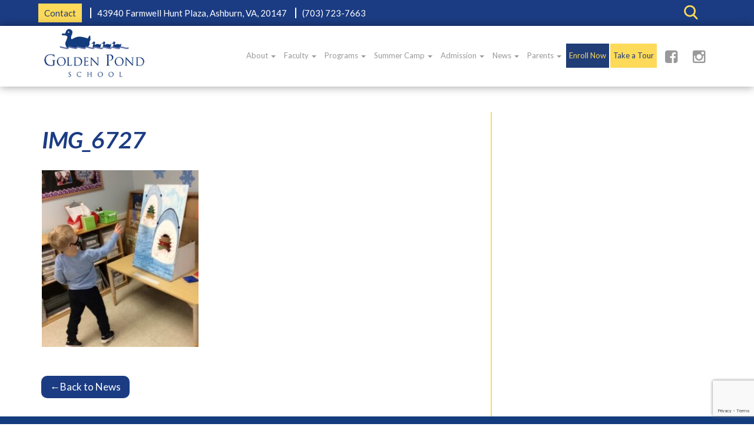

--- FILE ---
content_type: text/html; charset=UTF-8
request_url: https://goldenpondschool.com/news/preschool-enrichment/attachment/img_6727/
body_size: 12945
content:
<!DOCTYPE html>
<html lang="en-US">
<head>
<meta charset="UTF-8">
<meta name="viewport" content="width=device-width, initial-scale=1">
<link rel="profile" href="https://gmpg.org/xfn/11">
<link rel="pingback" href="https://goldenpondschool.com/xmlrpc.php">
<link rel="icon" type="image/png" href="https://goldenpondschool.com/wp-content/uploads/2023/09/logo_square.jpg" />

<link href='https://fonts.googleapis.com/css?family=Lato:400,400italic,700,700italic,900,900italic' rel='stylesheet' type='text/css'>
<link href='https://fonts.googleapis.com/css?family=Oswald:400,700,300' rel='stylesheet' type='text/css'>
<!-- Google Tag Manager -->
<script>(function(w,d,s,l,i){w[l]=w[l]||[];w[l].push({'gtm.start':
new Date().getTime(),event:'gtm.js'});var f=d.getElementsByTagName(s)[0],
j=d.createElement(s),dl=l!='dataLayer'?'&l='+l:'';j.async=true;j.src=
'https://www.googletagmanager.com/gtm.js?id='+i+dl;f.parentNode.insertBefore(j,f);
})(window,document,'script','dataLayer','GTM-K92BB8Q');</script>
<!-- End Google Tag Manager -->
<!-- Google tag (gtag.js) -->
<script async src="https://www.googletagmanager.com/gtag/js?id=G-72QLW9ZNPL"></script>
<script>
  window.dataLayer = window.dataLayer || [];
  function gtag(){dataLayer.push(arguments);}
  gtag('js', new Date());

  gtag('config', 'G-72QLW9ZNPL');
</script>
<meta name='robots' content='noindex, follow' />
	<style>img:is([sizes="auto" i], [sizes^="auto," i]) { contain-intrinsic-size: 3000px 1500px }</style>
	
	<!-- This site is optimized with the Yoast SEO plugin v26.8 - https://yoast.com/product/yoast-seo-wordpress/ -->
	<title>IMG_6727 - Golden Pond School</title>
	<meta property="og:locale" content="en_US" />
	<meta property="og:type" content="article" />
	<meta property="og:title" content="IMG_6727 - Golden Pond School" />
	<meta property="og:url" content="https://goldenpondschool.com/news/preschool-enrichment/attachment/img_6727/" />
	<meta property="og:site_name" content="Golden Pond School" />
	<meta property="article:publisher" content="https://www.facebook.com/TheGoldenPondSchool" />
	<meta property="og:image" content="https://goldenpondschool.com/news/preschool-enrichment/attachment/img_6727" />
	<meta property="og:image:width" content="1030" />
	<meta property="og:image:height" content="1162" />
	<meta property="og:image:type" content="image/jpeg" />
	<meta name="twitter:card" content="summary_large_image" />
	<script type="application/ld+json" class="yoast-schema-graph">{"@context":"https://schema.org","@graph":[{"@type":"WebPage","@id":"https://goldenpondschool.com/news/preschool-enrichment/attachment/img_6727/","url":"https://goldenpondschool.com/news/preschool-enrichment/attachment/img_6727/","name":"IMG_6727 - Golden Pond School","isPartOf":{"@id":"https://goldenpondschool.com/#website"},"primaryImageOfPage":{"@id":"https://goldenpondschool.com/news/preschool-enrichment/attachment/img_6727/#primaryimage"},"image":{"@id":"https://goldenpondschool.com/news/preschool-enrichment/attachment/img_6727/#primaryimage"},"thumbnailUrl":"https://goldenpondschool.com/wp-content/uploads/2021/02/IMG_6727.jpg","datePublished":"2021-02-26T19:38:54+00:00","breadcrumb":{"@id":"https://goldenpondschool.com/news/preschool-enrichment/attachment/img_6727/#breadcrumb"},"inLanguage":"en-US","potentialAction":[{"@type":"ReadAction","target":["https://goldenpondschool.com/news/preschool-enrichment/attachment/img_6727/"]}]},{"@type":"ImageObject","inLanguage":"en-US","@id":"https://goldenpondschool.com/news/preschool-enrichment/attachment/img_6727/#primaryimage","url":"https://goldenpondschool.com/wp-content/uploads/2021/02/IMG_6727.jpg","contentUrl":"https://goldenpondschool.com/wp-content/uploads/2021/02/IMG_6727.jpg","width":1030,"height":1162},{"@type":"BreadcrumbList","@id":"https://goldenpondschool.com/news/preschool-enrichment/attachment/img_6727/#breadcrumb","itemListElement":[{"@type":"ListItem","position":1,"name":"Home","item":"https://goldenpondschool.com/"},{"@type":"ListItem","position":2,"name":"Preschool Enrichment","item":"https://goldenpondschool.com/news/preschool-enrichment/"},{"@type":"ListItem","position":3,"name":"IMG_6727"}]},{"@type":"WebSite","@id":"https://goldenpondschool.com/#website","url":"https://goldenpondschool.com/","name":"Golden Pond School","description":"Preschool and Kindergarten in Ashburn, Virginia","publisher":{"@id":"https://goldenpondschool.com/#organization"},"alternateName":"GPS School","potentialAction":[{"@type":"SearchAction","target":{"@type":"EntryPoint","urlTemplate":"https://goldenpondschool.com/?s={search_term_string}"},"query-input":{"@type":"PropertyValueSpecification","valueRequired":true,"valueName":"search_term_string"}}],"inLanguage":"en-US"},{"@type":"Organization","@id":"https://goldenpondschool.com/#organization","name":"Golden Pond School","url":"https://goldenpondschool.com/","logo":{"@type":"ImageObject","inLanguage":"en-US","@id":"https://goldenpondschool.com/#/schema/logo/image/","url":"https://goldenpondschool.com/wp-content/uploads/2024/02/golden-pond-school-logo.jpg","contentUrl":"https://goldenpondschool.com/wp-content/uploads/2024/02/golden-pond-school-logo.jpg","width":695,"height":695,"caption":"Golden Pond School"},"image":{"@id":"https://goldenpondschool.com/#/schema/logo/image/"},"sameAs":["https://www.facebook.com/TheGoldenPondSchool","https://www.instagram.com/goldenpondschool/"]}]}</script>
	<!-- / Yoast SEO plugin. -->


<link rel='dns-prefetch' href='//widgetlogic.org' />
<link rel='dns-prefetch' href='//maps.googleapis.com' />
<link rel='dns-prefetch' href='//fonts.googleapis.com' />
<link rel='dns-prefetch' href='//netdna.bootstrapcdn.com' />
<link rel="alternate" type="application/rss+xml" title="Golden Pond School &raquo; Feed" href="https://goldenpondschool.com/feed/" />
<link rel="alternate" type="application/rss+xml" title="Golden Pond School &raquo; Comments Feed" href="https://goldenpondschool.com/comments/feed/" />
<link rel="alternate" type="text/calendar" title="Golden Pond School &raquo; iCal Feed" href="https://goldenpondschool.com/events/?ical=1" />
<script type="text/javascript">
/* <![CDATA[ */
window._wpemojiSettings = {"baseUrl":"https:\/\/s.w.org\/images\/core\/emoji\/16.0.1\/72x72\/","ext":".png","svgUrl":"https:\/\/s.w.org\/images\/core\/emoji\/16.0.1\/svg\/","svgExt":".svg","source":{"concatemoji":"https:\/\/goldenpondschool.com\/wp-includes\/js\/wp-emoji-release.min.js?ver=6.8.3"}};
/*! This file is auto-generated */
!function(s,n){var o,i,e;function c(e){try{var t={supportTests:e,timestamp:(new Date).valueOf()};sessionStorage.setItem(o,JSON.stringify(t))}catch(e){}}function p(e,t,n){e.clearRect(0,0,e.canvas.width,e.canvas.height),e.fillText(t,0,0);var t=new Uint32Array(e.getImageData(0,0,e.canvas.width,e.canvas.height).data),a=(e.clearRect(0,0,e.canvas.width,e.canvas.height),e.fillText(n,0,0),new Uint32Array(e.getImageData(0,0,e.canvas.width,e.canvas.height).data));return t.every(function(e,t){return e===a[t]})}function u(e,t){e.clearRect(0,0,e.canvas.width,e.canvas.height),e.fillText(t,0,0);for(var n=e.getImageData(16,16,1,1),a=0;a<n.data.length;a++)if(0!==n.data[a])return!1;return!0}function f(e,t,n,a){switch(t){case"flag":return n(e,"\ud83c\udff3\ufe0f\u200d\u26a7\ufe0f","\ud83c\udff3\ufe0f\u200b\u26a7\ufe0f")?!1:!n(e,"\ud83c\udde8\ud83c\uddf6","\ud83c\udde8\u200b\ud83c\uddf6")&&!n(e,"\ud83c\udff4\udb40\udc67\udb40\udc62\udb40\udc65\udb40\udc6e\udb40\udc67\udb40\udc7f","\ud83c\udff4\u200b\udb40\udc67\u200b\udb40\udc62\u200b\udb40\udc65\u200b\udb40\udc6e\u200b\udb40\udc67\u200b\udb40\udc7f");case"emoji":return!a(e,"\ud83e\udedf")}return!1}function g(e,t,n,a){var r="undefined"!=typeof WorkerGlobalScope&&self instanceof WorkerGlobalScope?new OffscreenCanvas(300,150):s.createElement("canvas"),o=r.getContext("2d",{willReadFrequently:!0}),i=(o.textBaseline="top",o.font="600 32px Arial",{});return e.forEach(function(e){i[e]=t(o,e,n,a)}),i}function t(e){var t=s.createElement("script");t.src=e,t.defer=!0,s.head.appendChild(t)}"undefined"!=typeof Promise&&(o="wpEmojiSettingsSupports",i=["flag","emoji"],n.supports={everything:!0,everythingExceptFlag:!0},e=new Promise(function(e){s.addEventListener("DOMContentLoaded",e,{once:!0})}),new Promise(function(t){var n=function(){try{var e=JSON.parse(sessionStorage.getItem(o));if("object"==typeof e&&"number"==typeof e.timestamp&&(new Date).valueOf()<e.timestamp+604800&&"object"==typeof e.supportTests)return e.supportTests}catch(e){}return null}();if(!n){if("undefined"!=typeof Worker&&"undefined"!=typeof OffscreenCanvas&&"undefined"!=typeof URL&&URL.createObjectURL&&"undefined"!=typeof Blob)try{var e="postMessage("+g.toString()+"("+[JSON.stringify(i),f.toString(),p.toString(),u.toString()].join(",")+"));",a=new Blob([e],{type:"text/javascript"}),r=new Worker(URL.createObjectURL(a),{name:"wpTestEmojiSupports"});return void(r.onmessage=function(e){c(n=e.data),r.terminate(),t(n)})}catch(e){}c(n=g(i,f,p,u))}t(n)}).then(function(e){for(var t in e)n.supports[t]=e[t],n.supports.everything=n.supports.everything&&n.supports[t],"flag"!==t&&(n.supports.everythingExceptFlag=n.supports.everythingExceptFlag&&n.supports[t]);n.supports.everythingExceptFlag=n.supports.everythingExceptFlag&&!n.supports.flag,n.DOMReady=!1,n.readyCallback=function(){n.DOMReady=!0}}).then(function(){return e}).then(function(){var e;n.supports.everything||(n.readyCallback(),(e=n.source||{}).concatemoji?t(e.concatemoji):e.wpemoji&&e.twemoji&&(t(e.twemoji),t(e.wpemoji)))}))}((window,document),window._wpemojiSettings);
/* ]]> */
</script>
<link rel='stylesheet' id='sbi_styles-css' href='https://goldenpondschool.com/wp-content/plugins/instagram-feed-pro/css/sbi-styles.min.css?ver=6.5.1' type='text/css' media='all' />
<style id='wp-emoji-styles-inline-css' type='text/css'>

	img.wp-smiley, img.emoji {
		display: inline !important;
		border: none !important;
		box-shadow: none !important;
		height: 1em !important;
		width: 1em !important;
		margin: 0 0.07em !important;
		vertical-align: -0.1em !important;
		background: none !important;
		padding: 0 !important;
	}
</style>
<link rel='stylesheet' id='wp-block-library-css' href='https://goldenpondschool.com/wp-includes/css/dist/block-library/style.min.css?ver=6.8.3' type='text/css' media='all' />
<style id='classic-theme-styles-inline-css' type='text/css'>
/*! This file is auto-generated */
.wp-block-button__link{color:#fff;background-color:#32373c;border-radius:9999px;box-shadow:none;text-decoration:none;padding:calc(.667em + 2px) calc(1.333em + 2px);font-size:1.125em}.wp-block-file__button{background:#32373c;color:#fff;text-decoration:none}
</style>
<link rel='stylesheet' id='block-widget-css' href='https://goldenpondschool.com/wp-content/plugins/widget-logic/block_widget/css/widget.css?ver=1725453052' type='text/css' media='all' />
<style id='global-styles-inline-css' type='text/css'>
:root{--wp--preset--aspect-ratio--square: 1;--wp--preset--aspect-ratio--4-3: 4/3;--wp--preset--aspect-ratio--3-4: 3/4;--wp--preset--aspect-ratio--3-2: 3/2;--wp--preset--aspect-ratio--2-3: 2/3;--wp--preset--aspect-ratio--16-9: 16/9;--wp--preset--aspect-ratio--9-16: 9/16;--wp--preset--color--black: #000000;--wp--preset--color--cyan-bluish-gray: #abb8c3;--wp--preset--color--white: #ffffff;--wp--preset--color--pale-pink: #f78da7;--wp--preset--color--vivid-red: #cf2e2e;--wp--preset--color--luminous-vivid-orange: #ff6900;--wp--preset--color--luminous-vivid-amber: #fcb900;--wp--preset--color--light-green-cyan: #7bdcb5;--wp--preset--color--vivid-green-cyan: #00d084;--wp--preset--color--pale-cyan-blue: #8ed1fc;--wp--preset--color--vivid-cyan-blue: #0693e3;--wp--preset--color--vivid-purple: #9b51e0;--wp--preset--gradient--vivid-cyan-blue-to-vivid-purple: linear-gradient(135deg,rgba(6,147,227,1) 0%,rgb(155,81,224) 100%);--wp--preset--gradient--light-green-cyan-to-vivid-green-cyan: linear-gradient(135deg,rgb(122,220,180) 0%,rgb(0,208,130) 100%);--wp--preset--gradient--luminous-vivid-amber-to-luminous-vivid-orange: linear-gradient(135deg,rgba(252,185,0,1) 0%,rgba(255,105,0,1) 100%);--wp--preset--gradient--luminous-vivid-orange-to-vivid-red: linear-gradient(135deg,rgba(255,105,0,1) 0%,rgb(207,46,46) 100%);--wp--preset--gradient--very-light-gray-to-cyan-bluish-gray: linear-gradient(135deg,rgb(238,238,238) 0%,rgb(169,184,195) 100%);--wp--preset--gradient--cool-to-warm-spectrum: linear-gradient(135deg,rgb(74,234,220) 0%,rgb(151,120,209) 20%,rgb(207,42,186) 40%,rgb(238,44,130) 60%,rgb(251,105,98) 80%,rgb(254,248,76) 100%);--wp--preset--gradient--blush-light-purple: linear-gradient(135deg,rgb(255,206,236) 0%,rgb(152,150,240) 100%);--wp--preset--gradient--blush-bordeaux: linear-gradient(135deg,rgb(254,205,165) 0%,rgb(254,45,45) 50%,rgb(107,0,62) 100%);--wp--preset--gradient--luminous-dusk: linear-gradient(135deg,rgb(255,203,112) 0%,rgb(199,81,192) 50%,rgb(65,88,208) 100%);--wp--preset--gradient--pale-ocean: linear-gradient(135deg,rgb(255,245,203) 0%,rgb(182,227,212) 50%,rgb(51,167,181) 100%);--wp--preset--gradient--electric-grass: linear-gradient(135deg,rgb(202,248,128) 0%,rgb(113,206,126) 100%);--wp--preset--gradient--midnight: linear-gradient(135deg,rgb(2,3,129) 0%,rgb(40,116,252) 100%);--wp--preset--font-size--small: 13px;--wp--preset--font-size--medium: 20px;--wp--preset--font-size--large: 36px;--wp--preset--font-size--x-large: 42px;--wp--preset--spacing--20: 0.44rem;--wp--preset--spacing--30: 0.67rem;--wp--preset--spacing--40: 1rem;--wp--preset--spacing--50: 1.5rem;--wp--preset--spacing--60: 2.25rem;--wp--preset--spacing--70: 3.38rem;--wp--preset--spacing--80: 5.06rem;--wp--preset--shadow--natural: 6px 6px 9px rgba(0, 0, 0, 0.2);--wp--preset--shadow--deep: 12px 12px 50px rgba(0, 0, 0, 0.4);--wp--preset--shadow--sharp: 6px 6px 0px rgba(0, 0, 0, 0.2);--wp--preset--shadow--outlined: 6px 6px 0px -3px rgba(255, 255, 255, 1), 6px 6px rgba(0, 0, 0, 1);--wp--preset--shadow--crisp: 6px 6px 0px rgba(0, 0, 0, 1);}:where(.is-layout-flex){gap: 0.5em;}:where(.is-layout-grid){gap: 0.5em;}body .is-layout-flex{display: flex;}.is-layout-flex{flex-wrap: wrap;align-items: center;}.is-layout-flex > :is(*, div){margin: 0;}body .is-layout-grid{display: grid;}.is-layout-grid > :is(*, div){margin: 0;}:where(.wp-block-columns.is-layout-flex){gap: 2em;}:where(.wp-block-columns.is-layout-grid){gap: 2em;}:where(.wp-block-post-template.is-layout-flex){gap: 1.25em;}:where(.wp-block-post-template.is-layout-grid){gap: 1.25em;}.has-black-color{color: var(--wp--preset--color--black) !important;}.has-cyan-bluish-gray-color{color: var(--wp--preset--color--cyan-bluish-gray) !important;}.has-white-color{color: var(--wp--preset--color--white) !important;}.has-pale-pink-color{color: var(--wp--preset--color--pale-pink) !important;}.has-vivid-red-color{color: var(--wp--preset--color--vivid-red) !important;}.has-luminous-vivid-orange-color{color: var(--wp--preset--color--luminous-vivid-orange) !important;}.has-luminous-vivid-amber-color{color: var(--wp--preset--color--luminous-vivid-amber) !important;}.has-light-green-cyan-color{color: var(--wp--preset--color--light-green-cyan) !important;}.has-vivid-green-cyan-color{color: var(--wp--preset--color--vivid-green-cyan) !important;}.has-pale-cyan-blue-color{color: var(--wp--preset--color--pale-cyan-blue) !important;}.has-vivid-cyan-blue-color{color: var(--wp--preset--color--vivid-cyan-blue) !important;}.has-vivid-purple-color{color: var(--wp--preset--color--vivid-purple) !important;}.has-black-background-color{background-color: var(--wp--preset--color--black) !important;}.has-cyan-bluish-gray-background-color{background-color: var(--wp--preset--color--cyan-bluish-gray) !important;}.has-white-background-color{background-color: var(--wp--preset--color--white) !important;}.has-pale-pink-background-color{background-color: var(--wp--preset--color--pale-pink) !important;}.has-vivid-red-background-color{background-color: var(--wp--preset--color--vivid-red) !important;}.has-luminous-vivid-orange-background-color{background-color: var(--wp--preset--color--luminous-vivid-orange) !important;}.has-luminous-vivid-amber-background-color{background-color: var(--wp--preset--color--luminous-vivid-amber) !important;}.has-light-green-cyan-background-color{background-color: var(--wp--preset--color--light-green-cyan) !important;}.has-vivid-green-cyan-background-color{background-color: var(--wp--preset--color--vivid-green-cyan) !important;}.has-pale-cyan-blue-background-color{background-color: var(--wp--preset--color--pale-cyan-blue) !important;}.has-vivid-cyan-blue-background-color{background-color: var(--wp--preset--color--vivid-cyan-blue) !important;}.has-vivid-purple-background-color{background-color: var(--wp--preset--color--vivid-purple) !important;}.has-black-border-color{border-color: var(--wp--preset--color--black) !important;}.has-cyan-bluish-gray-border-color{border-color: var(--wp--preset--color--cyan-bluish-gray) !important;}.has-white-border-color{border-color: var(--wp--preset--color--white) !important;}.has-pale-pink-border-color{border-color: var(--wp--preset--color--pale-pink) !important;}.has-vivid-red-border-color{border-color: var(--wp--preset--color--vivid-red) !important;}.has-luminous-vivid-orange-border-color{border-color: var(--wp--preset--color--luminous-vivid-orange) !important;}.has-luminous-vivid-amber-border-color{border-color: var(--wp--preset--color--luminous-vivid-amber) !important;}.has-light-green-cyan-border-color{border-color: var(--wp--preset--color--light-green-cyan) !important;}.has-vivid-green-cyan-border-color{border-color: var(--wp--preset--color--vivid-green-cyan) !important;}.has-pale-cyan-blue-border-color{border-color: var(--wp--preset--color--pale-cyan-blue) !important;}.has-vivid-cyan-blue-border-color{border-color: var(--wp--preset--color--vivid-cyan-blue) !important;}.has-vivid-purple-border-color{border-color: var(--wp--preset--color--vivid-purple) !important;}.has-vivid-cyan-blue-to-vivid-purple-gradient-background{background: var(--wp--preset--gradient--vivid-cyan-blue-to-vivid-purple) !important;}.has-light-green-cyan-to-vivid-green-cyan-gradient-background{background: var(--wp--preset--gradient--light-green-cyan-to-vivid-green-cyan) !important;}.has-luminous-vivid-amber-to-luminous-vivid-orange-gradient-background{background: var(--wp--preset--gradient--luminous-vivid-amber-to-luminous-vivid-orange) !important;}.has-luminous-vivid-orange-to-vivid-red-gradient-background{background: var(--wp--preset--gradient--luminous-vivid-orange-to-vivid-red) !important;}.has-very-light-gray-to-cyan-bluish-gray-gradient-background{background: var(--wp--preset--gradient--very-light-gray-to-cyan-bluish-gray) !important;}.has-cool-to-warm-spectrum-gradient-background{background: var(--wp--preset--gradient--cool-to-warm-spectrum) !important;}.has-blush-light-purple-gradient-background{background: var(--wp--preset--gradient--blush-light-purple) !important;}.has-blush-bordeaux-gradient-background{background: var(--wp--preset--gradient--blush-bordeaux) !important;}.has-luminous-dusk-gradient-background{background: var(--wp--preset--gradient--luminous-dusk) !important;}.has-pale-ocean-gradient-background{background: var(--wp--preset--gradient--pale-ocean) !important;}.has-electric-grass-gradient-background{background: var(--wp--preset--gradient--electric-grass) !important;}.has-midnight-gradient-background{background: var(--wp--preset--gradient--midnight) !important;}.has-small-font-size{font-size: var(--wp--preset--font-size--small) !important;}.has-medium-font-size{font-size: var(--wp--preset--font-size--medium) !important;}.has-large-font-size{font-size: var(--wp--preset--font-size--large) !important;}.has-x-large-font-size{font-size: var(--wp--preset--font-size--x-large) !important;}
:where(.wp-block-post-template.is-layout-flex){gap: 1.25em;}:where(.wp-block-post-template.is-layout-grid){gap: 1.25em;}
:where(.wp-block-columns.is-layout-flex){gap: 2em;}:where(.wp-block-columns.is-layout-grid){gap: 2em;}
:root :where(.wp-block-pullquote){font-size: 1.5em;line-height: 1.6;}
</style>
<link rel='stylesheet' id='contact-form-7-css' href='https://goldenpondschool.com/wp-content/plugins/contact-form-7/includes/css/styles.css?ver=6.1.4' type='text/css' media='all' />
<link rel='stylesheet' id='responsive-lightbox-nivo_lightbox-css-css' href='https://goldenpondschool.com/wp-content/plugins/responsive-lightbox-lite/assets/nivo-lightbox/nivo-lightbox.css?ver=6.8.3' type='text/css' media='all' />
<link rel='stylesheet' id='responsive-lightbox-nivo_lightbox-css-d-css' href='https://goldenpondschool.com/wp-content/plugins/responsive-lightbox-lite/assets/nivo-lightbox/themes/default/default.css?ver=6.8.3' type='text/css' media='all' />
<link rel='stylesheet' id='wpos-slick-style-css' href='https://goldenpondschool.com/wp-content/plugins/wp-logo-showcase-responsive-slider-slider/assets/css/slick.css?ver=3.8.7' type='text/css' media='all' />
<link rel='stylesheet' id='wpls-public-style-css' href='https://goldenpondschool.com/wp-content/plugins/wp-logo-showcase-responsive-slider-slider/assets/css/wpls-public.css?ver=3.8.7' type='text/css' media='all' />
<link rel='stylesheet' id='owl.carousel.style-css' href='https://goldenpondschool.com/wp-content/plugins/wp-posts-carousel/owl.carousel/assets/owl.carousel.css?ver=6.8.3' type='text/css' media='all' />
<link rel='stylesheet' id='wppopups-base-css' href='https://goldenpondschool.com/wp-content/plugins/wp-popups-lite/src/assets/css/wppopups-base.css?ver=2.2.0.3' type='text/css' media='all' />
<link rel='stylesheet' id='bootstrap-styles-css' href='https://goldenpondschool.com/wp-content/themes/gps/css/bootstrap.min.css?ver=3.3.4' type='text/css' media='all' />
<link rel='stylesheet' id='styles-custom-css' href='https://goldenpondschool.com/wp-content/themes/gps/css/styles-custom.css?ver=6.8.3' type='text/css' media='all' />
<link rel='stylesheet' id='bxslider-css-css' href='https://goldenpondschool.com/wp-content/themes/gps/css/jquery.bxslider.css?ver=4.2.3' type='text/css' media='all' />
<link rel='stylesheet' id='cslider-css-css' href='https://goldenpondschool.com/wp-content/themes/gps/css/jquery.cslider.css?ver=6.8.3' type='text/css' media='all' />
<link rel='stylesheet' id='animate-css-css' href='https://goldenpondschool.com/wp-content/themes/gps/css/animate.css?ver=6.8.3' type='text/css' media='all' />
<link rel='stylesheet' id='custom-font-css' href='https://goldenpondschool.com/wp-content/themes/gps/css/pluton.css?ver=6.8.3' type='text/css' media='all' />
<link crossorigin="anonymous" rel='stylesheet' id='Google-font-css' href='https://fonts.googleapis.com/css?family=Roboto%3A400%2C300%2C700&#038;subset=latin%2Clatin-ext&#038;ver=6.8.3' type='text/css' media='all' />
<link rel='stylesheet' id='ta-pluton-style-css' href='https://goldenpondschool.com/wp-content/themes/gps/style.css?ver=6.8.3' type='text/css' media='all' />
<link rel='stylesheet' id='recent-posts-widget-with-thumbnails-public-style-css' href='https://goldenpondschool.com/wp-content/plugins/recent-posts-widget-with-thumbnails/public.css?ver=7.1.1' type='text/css' media='all' />
<link rel='stylesheet' id='fontawesome-css' href='//netdna.bootstrapcdn.com/font-awesome/3.2.1/css/font-awesome.min.css?ver=1.3.9' type='text/css' media='all' />
<!--[if IE 7]>
<link rel='stylesheet' id='fontawesome-ie-css' href='//netdna.bootstrapcdn.com/font-awesome/3.2.1/css/font-awesome-ie7.min.css?ver=1.3.9' type='text/css' media='all' />
<![endif]-->
<link rel='stylesheet' id='gmedia-global-frontend-css' href='https://goldenpondschool.com/wp-content/plugins/grand-media/assets/gmedia.global.front.css?ver=1.15.0' type='text/css' media='all' />
		<style>
			/* Accessible for screen readers but hidden from view */
			.fa-hidden { position:absolute; left:-10000px; top:auto; width:1px; height:1px; overflow:hidden; }
			.rtl .fa-hidden { left:10000px; }
			.fa-showtext { margin-right: 5px; }
		</style>
		<script type="text/javascript" src="https://goldenpondschool.com/wp-includes/js/jquery/jquery.min.js?ver=3.7.1" id="jquery-core-js"></script>
<script type="text/javascript" src="https://goldenpondschool.com/wp-includes/js/jquery/jquery-migrate.min.js?ver=3.4.1" id="jquery-migrate-js"></script>
<script type="text/javascript" src="https://goldenpondschool.com/wp-content/plugins/responsive-lightbox-lite/assets/nivo-lightbox/nivo-lightbox.min.js?ver=6.8.3" id="responsive-lightbox-nivo_lightbox-js"></script>
<script type="text/javascript" id="responsive-lightbox-lite-script-js-extra">
/* <![CDATA[ */
var rllArgs = {"script":"nivo_lightbox","selector":"lightbox","custom_events":""};
/* ]]> */
</script>
<script type="text/javascript" src="https://goldenpondschool.com/wp-content/plugins/responsive-lightbox-lite/assets/inc/script.js?ver=6.8.3" id="responsive-lightbox-lite-script-js"></script>
<script type="text/javascript" src="https://goldenpondschool.com/wp-content/plugins/revslider/public/assets/js/rbtools.min.js?ver=6.6.8" async id="tp-tools-js"></script>
<script type="text/javascript" src="https://goldenpondschool.com/wp-content/plugins/revslider/public/assets/js/rs6.min.js?ver=6.6.8" async id="revmin-js"></script>
<link rel="https://api.w.org/" href="https://goldenpondschool.com/wp-json/" /><link rel="alternate" title="JSON" type="application/json" href="https://goldenpondschool.com/wp-json/wp/v2/media/8958" /><link rel="EditURI" type="application/rsd+xml" title="RSD" href="https://goldenpondschool.com/xmlrpc.php?rsd" />
<meta name="generator" content="WordPress 6.8.3" />
<link rel='shortlink' href='https://goldenpondschool.com/?p=8958' />
<link rel="alternate" title="oEmbed (JSON)" type="application/json+oembed" href="https://goldenpondschool.com/wp-json/oembed/1.0/embed?url=https%3A%2F%2Fgoldenpondschool.com%2Fnews%2Fpreschool-enrichment%2Fattachment%2Fimg_6727%2F" />
<link rel="alternate" title="oEmbed (XML)" type="text/xml+oembed" href="https://goldenpondschool.com/wp-json/oembed/1.0/embed?url=https%3A%2F%2Fgoldenpondschool.com%2Fnews%2Fpreschool-enrichment%2Fattachment%2Fimg_6727%2F&#038;format=xml" />
<script>var wp_posts_carousel_url="https://goldenpondschool.com/wp-content/plugins/wp-posts-carousel/";</script><meta name="tec-api-version" content="v1"><meta name="tec-api-origin" content="https://goldenpondschool.com"><link rel="alternate" href="https://goldenpondschool.com/wp-json/tribe/events/v1/" />
<!-- <meta name="GmediaGallery" version="1.24.1/1.8.0" license="" /> -->
<!-- HTML5 shim and Respond.js for IE8 support of HTML5 elements and media queries --> <!-- WARNING: Respond.js doesn't work if you view the page via file:// --> <!--[if lt IE 9]> <script src="https://oss.maxcdn.com/html5shiv/3.7.2/html5shiv.min.js"></script> <script src="https://oss.maxcdn.com/respond/1.4.2/respond.min.js"></script> <![endif]--> <!--[if IE 7]> <link rel="stylesheet" type="text/css" href="css/pluton-ie7.css" /> <![endif]--><!-- Custom CSS -->
<style type="text/css">
 .footer-logos-tm { display: flex; gap: 22px; justify-content: center; margin-top: 20px; } .footer-logos-tm img { height: 90px; width: auto; object-fit: cover; } @media screen and (max-width: 799px) { .footer-logos-tm { flex-direction: column; } .footer-logos-tm img { height: auto; width: 50%; display: block; margin: 0 auto; } } 
</style><!-- There is no amphtml version available for this URL. --><meta name="generator" content="Powered by Slider Revolution 6.6.8 - responsive, Mobile-Friendly Slider Plugin for WordPress with comfortable drag and drop interface." />
<script>function setREVStartSize(e){
			//window.requestAnimationFrame(function() {
				window.RSIW = window.RSIW===undefined ? window.innerWidth : window.RSIW;
				window.RSIH = window.RSIH===undefined ? window.innerHeight : window.RSIH;
				try {
					var pw = document.getElementById(e.c).parentNode.offsetWidth,
						newh;
					pw = pw===0 || isNaN(pw) || (e.l=="fullwidth" || e.layout=="fullwidth") ? window.RSIW : pw;
					e.tabw = e.tabw===undefined ? 0 : parseInt(e.tabw);
					e.thumbw = e.thumbw===undefined ? 0 : parseInt(e.thumbw);
					e.tabh = e.tabh===undefined ? 0 : parseInt(e.tabh);
					e.thumbh = e.thumbh===undefined ? 0 : parseInt(e.thumbh);
					e.tabhide = e.tabhide===undefined ? 0 : parseInt(e.tabhide);
					e.thumbhide = e.thumbhide===undefined ? 0 : parseInt(e.thumbhide);
					e.mh = e.mh===undefined || e.mh=="" || e.mh==="auto" ? 0 : parseInt(e.mh,0);
					if(e.layout==="fullscreen" || e.l==="fullscreen")
						newh = Math.max(e.mh,window.RSIH);
					else{
						e.gw = Array.isArray(e.gw) ? e.gw : [e.gw];
						for (var i in e.rl) if (e.gw[i]===undefined || e.gw[i]===0) e.gw[i] = e.gw[i-1];
						e.gh = e.el===undefined || e.el==="" || (Array.isArray(e.el) && e.el.length==0)? e.gh : e.el;
						e.gh = Array.isArray(e.gh) ? e.gh : [e.gh];
						for (var i in e.rl) if (e.gh[i]===undefined || e.gh[i]===0) e.gh[i] = e.gh[i-1];
											
						var nl = new Array(e.rl.length),
							ix = 0,
							sl;
						e.tabw = e.tabhide>=pw ? 0 : e.tabw;
						e.thumbw = e.thumbhide>=pw ? 0 : e.thumbw;
						e.tabh = e.tabhide>=pw ? 0 : e.tabh;
						e.thumbh = e.thumbhide>=pw ? 0 : e.thumbh;
						for (var i in e.rl) nl[i] = e.rl[i]<window.RSIW ? 0 : e.rl[i];
						sl = nl[0];
						for (var i in nl) if (sl>nl[i] && nl[i]>0) { sl = nl[i]; ix=i;}
						var m = pw>(e.gw[ix]+e.tabw+e.thumbw) ? 1 : (pw-(e.tabw+e.thumbw)) / (e.gw[ix]);
						newh =  (e.gh[ix] * m) + (e.tabh + e.thumbh);
					}
					var el = document.getElementById(e.c);
					if (el!==null && el) el.style.height = newh+"px";
					el = document.getElementById(e.c+"_wrapper");
					if (el!==null && el) {
						el.style.height = newh+"px";
						el.style.display = "block";
					}
				} catch(e){
					console.log("Failure at Presize of Slider:" + e)
				}
			//});
		  };</script>
		<style type="text/css" id="wp-custom-css">
			.navbar .nav>li:hover>a, .navbar .nav>.active>a, .navbar .nav>.active>a:hover, .navbar .nav>.active>a:focus {
	font-size: 1.3rem;
}

.navbar .nav>li>a {
	font-size: 1.3rem;
}		</style>
		
<!-- <script type="text/javascript" src="//script.crazyegg.com/pages/scripts/0100/1456.js" async="async" ></script> -->
	
	
<style type="text/css">
	body.blog #primary.col-md-8 {
		/** Remove the widget sidebar **/
        /** This CSS can be found at the bottom of the <head> tag in header.php **/
		width: 100% !important;
		border-right: none;
	}
	body.blog #primary.col-md-8 article {
		margin-bottom: 40px;
	}
	body.blog #primary.col-md-8 img {
		object-fit: cover;
		max-height: 180px;
	}
</style>

</head>

<body data-rsssl=1 class="attachment wp-singular attachment-template-default single single-attachment postid-8958 attachmentid-8958 attachment-jpeg wp-theme-gps tribe-no-js metaslider-plugin group-blog">
<!-- Google Tag Manager (noscript) -->
<noscript><iframe src="https://www.googletagmanager.com/ns.html?id=GTM-K92BB8Q"
height="0" width="0" style="display:none;visibility:hidden"></iframe></noscript>
<!-- End Google Tag Manager (noscript) -->
<div id="page" class="hfeed site">

	<header id="masthead" class="site-header" role="banner">

		<div id="top-header">
			<div class="container">
				<div class="row">
					<div class="col-md-8 col-sm-8 header-info">

					<span class="info-header contact-btn">
						<a style="color:#fff;" title="Contact" href="https://goldenpondschool.com/contact/" contenteditable="false" style="cursor: pointer;">Contact</a>
					</span>
					<span class="info-header">
					<a style="color:#fff;" href="https://www.google.com/maps/search/?api=1&query=43940+Farmwell+Hunt+Plaza%2C+Ashburn%2C+VA%2C+20147" target="_blank" rel="noopener noreferrer">43940 Farmwell Hunt Plaza, Ashburn, VA, 20147</a>					</span> 
					<span class="info-header">
					<a style="color:#fff;" href="tel:7037237663">(703) 723-7663</a>					</span>					
					

					</div>
					<div class="col-md-4 col-sm-4 col-xs-12">
						<form role="search" method="get" class="search-form" action="https://goldenpondschool.com">
							<label>
								<input type="search" 
						                class="search-field" 
						                placeholder="Search"  
						                value="" name="s" 
						                title="Search efter:">
								</label>
							<input type="submit" class="search-submit" value="Search">
						</form>
					</div>
				</div>
			</div>
		</div>
		<nav role="navigation">
			<div class="navbar">
				<div class="container">
					<div class="navbar-header">
						<!-- This is website logo -->
																			<a class="navbar-brand" href="https://goldenpondschool.com/" title="Golden Pond School" rel="homepage"><img class="logo" src="https://goldenpondschool.com/wp-content/uploads/2016/06/gpslogo.jpg" alt="logo"></a>
						
												<!-- Navigation button, visible on small resolution -->
						<button type="button" class="btn btn-navbar navbar-toggle" data-toggle="collapse" data-target=".navbar-responsive-collapse">
							<span class="sr-only">Toggle navigation</span>
							<i class="icon-menu"></i>
						</button>
											</div>

					<!-- Main navigation -->
										<div class="navbar-collapse collapse navbar-responsive-collapse">
						<ul id="top-navigation" class="nav navbar-nav navbar-right"><li id="menu-item-3075" class="menu-item menu-item-type-post_type menu-item-object-page menu-item-has-children menu-item-3075 dropdown"><a title="About" href="https://goldenpondschool.com/about/" aria-haspopup="true">About <span class="caret"></span></a>
<ul role="menu" class=" dropdown-menu">
	<li id="menu-item-3121" class="menu-item menu-item-type-post_type menu-item-object-page menu-item-3121"><a title="About" href="https://goldenpondschool.com/about/">About</a></li>
	<li id="menu-item-3392" class="menu-item menu-item-type-post_type menu-item-object-page menu-item-3392"><a title="The Golden Pond Way" href="https://goldenpondschool.com/about/the-golden-pond-way/">The Golden Pond Way</a></li>
	<li id="menu-item-3122" class="menu-item menu-item-type-post_type menu-item-object-page menu-item-3122"><a title="Virtual Tour" href="https://goldenpondschool.com/about/virtual-tour/">Virtual Tour</a></li>
	<li id="menu-item-3607" class="menu-item menu-item-type-post_type menu-item-object-page menu-item-3607"><a title="Testimonials" href="https://goldenpondschool.com/about/testimonials/">Testimonials</a></li>
	<li id="menu-item-4049" class="menu-item menu-item-type-post_type menu-item-object-page menu-item-4049"><a title="GPS Families" href="https://goldenpondschool.com/gps-families/">GPS Families</a></li>
	<li id="menu-item-3457" class="menu-item menu-item-type-post_type menu-item-object-page menu-item-3457"><a title="Great Futures Start Here" href="https://goldenpondschool.com/great-futures-start-here/">Great Futures Start Here</a></li>
</ul>
</li>
<li id="menu-item-11504" class="menu-item menu-item-type-custom menu-item-object-custom menu-item-has-children menu-item-11504 dropdown"><a title="Faculty" href="/our-teachers/" aria-haspopup="true">Faculty <span class="caret"></span></a>
<ul role="menu" class=" dropdown-menu">
	<li id="menu-item-3098" class="menu-item menu-item-type-post_type menu-item-object-page menu-item-3098"><a title="Teachers" href="https://goldenpondschool.com/our-teachers/">Teachers</a></li>
	<li id="menu-item-3123" class="menu-item menu-item-type-post_type menu-item-object-page menu-item-3123"><a title="Administration" href="https://goldenpondschool.com/our-administration/">Administration</a></li>
	<li id="menu-item-3109" class="menu-item menu-item-type-post_type menu-item-object-page menu-item-3109"><a title="Teach At Golden Pond" href="https://goldenpondschool.com/teach-at-golden-pond/">Teach At Golden Pond</a></li>
</ul>
</li>
<li id="menu-item-6256" class="menu-item menu-item-type-post_type menu-item-object-page menu-item-has-children menu-item-6256 dropdown"><a title="Programs" href="https://goldenpondschool.com/programs/" aria-haspopup="true">Programs <span class="caret"></span></a>
<ul role="menu" class=" dropdown-menu">
	<li id="menu-item-6257" class="menu-item menu-item-type-post_type menu-item-object-page menu-item-6257"><a title="Programs" href="https://goldenpondschool.com/programs/">Programs</a></li>
	<li id="menu-item-3180" class="menu-item menu-item-type-post_type menu-item-object-page menu-item-3180"><a title="Preschool (Half-Day)" href="https://goldenpondschool.com/programs/preschool-programs/">Preschool (Half-Day)</a></li>
	<li id="menu-item-4525" class="menu-item menu-item-type-post_type menu-item-object-page menu-item-4525"><a title="Preschool Enrichment (Full-Day)" href="https://goldenpondschool.com/programs/preschool-programs/preschool-enrichment/">Preschool Enrichment (Full-Day)</a></li>
	<li id="menu-item-3172" class="menu-item menu-item-type-post_type menu-item-object-page menu-item-3172"><a title="Kindergarten" href="https://goldenpondschool.com/programs/kindergarten-programs/">Kindergarten</a></li>
	<li id="menu-item-3170" class="menu-item menu-item-type-post_type menu-item-object-page menu-item-3170"><a title="After School Enrichment (K-3rd)" href="https://goldenpondschool.com/programs/after-school-enrichment/">After School Enrichment (K-3rd)</a></li>
</ul>
</li>
<li id="menu-item-11502" class="menu-item menu-item-type-post_type menu-item-object-page menu-item-has-children menu-item-11502 dropdown"><a title="Summer Camp" href="https://goldenpondschool.com/summer-camp-2025/" aria-haspopup="true">Summer Camp <span class="caret"></span></a>
<ul role="menu" class=" dropdown-menu">
	<li id="menu-item-11445" class="menu-item menu-item-type-post_type menu-item-object-page menu-item-11445"><a title="Summer Camp 2025" href="https://goldenpondschool.com/summer-camp-2025/">Summer Camp 2025</a></li>
	<li id="menu-item-7126" class="menu-item menu-item-type-post_type menu-item-object-page menu-item-7126"><a title="Summer Camp Forms" href="https://goldenpondschool.com/summer-camp-2025/summer-camp-forms/">Summer Camp Forms</a></li>
</ul>
</li>
<li id="menu-item-3393" class="menu-item menu-item-type-post_type menu-item-object-page menu-item-has-children menu-item-3393 dropdown"><a title="Admission" href="https://goldenpondschool.com/admission/" aria-haspopup="true">Admission <span class="caret"></span></a>
<ul role="menu" class=" dropdown-menu">
	<li id="menu-item-3399" class="menu-item menu-item-type-post_type menu-item-object-page menu-item-3399"><a title="Admission" href="https://goldenpondschool.com/admission/">Admission</a></li>
	<li id="menu-item-3394" class="menu-item menu-item-type-post_type menu-item-object-page menu-item-3394"><a title="Visit Golden Pond School" href="https://goldenpondschool.com/admission/visit-golden-pond/">Visit Golden Pond School</a></li>
	<li id="menu-item-3405" class="menu-item menu-item-type-post_type menu-item-object-page menu-item-3405"><a title="The Admission Process" href="https://goldenpondschool.com/admission/the-admission-process/">The Admission Process</a></li>
	<li id="menu-item-3409" class="menu-item menu-item-type-post_type menu-item-object-page menu-item-3409"><a title="Policies &#038; Fees" href="https://goldenpondschool.com/admission/policies-fees/">Policies &#038; Fees</a></li>
	<li id="menu-item-3418" class="menu-item menu-item-type-post_type menu-item-object-page menu-item-3418"><a title="Priority Enrollment" href="https://goldenpondschool.com/admission/priority-enrollment/">Priority Enrollment</a></li>
	<li id="menu-item-3426" class="menu-item menu-item-type-post_type menu-item-object-page menu-item-3426"><a title="ChildCare Aware" href="https://goldenpondschool.com/admission/childcareaware/">ChildCare Aware</a></li>
	<li id="menu-item-3869" class="menu-item menu-item-type-post_type menu-item-object-page menu-item-3869"><a title="Enrollment Newsletter" href="https://goldenpondschool.com/admission/enrollment-newsletter/">Enrollment Newsletter</a></li>
</ul>
</li>
<li id="menu-item-3111" class="menu-item menu-item-type-post_type menu-item-object-page current_page_parent menu-item-has-children menu-item-3111 dropdown"><a title="News" href="https://goldenpondschool.com/news/" aria-haspopup="true">News <span class="caret"></span></a>
<ul role="menu" class=" dropdown-menu">
	<li id="menu-item-3274" class="menu-item menu-item-type-post_type menu-item-object-page current_page_parent menu-item-3274"><a title="News" href="https://goldenpondschool.com/news/">News</a></li>
	<li id="menu-item-3436" class="menu-item menu-item-type-post_type menu-item-object-page menu-item-3436"><a title="Honors &#038; Recognition" href="https://goldenpondschool.com/news/honors-recognition/">Honors &#038; Recognition</a></li>
</ul>
</li>
<li id="menu-item-11505" class="menu-item menu-item-type-custom menu-item-object-custom menu-item-has-children menu-item-11505 dropdown"><a title="Parents" href="/menus/" aria-haspopup="true">Parents <span class="caret"></span></a>
<ul role="menu" class=" dropdown-menu">
	<li id="menu-item-3263" class="menu-item menu-item-type-post_type menu-item-object-page menu-item-3263"><a title="Menus" href="https://goldenpondschool.com/menus/">Menus</a></li>
	<li id="menu-item-3482" class="menu-item menu-item-type-post_type menu-item-object-page menu-item-3482"><a title="Parent Forms" href="https://goldenpondschool.com/parent-forms/">Parent Forms</a></li>
	<li id="menu-item-3483" class="menu-item menu-item-type-post_type menu-item-object-page menu-item-3483"><a title="Parent Group" href="https://goldenpondschool.com/parent-group/">Parent Group</a></li>
	<li id="menu-item-3665" class="menu-item menu-item-type-post_type menu-item-object-page menu-item-3665"><a title="Spirit Wear" href="https://goldenpondschool.com/spirit-wear/">Spirit Wear</a></li>
	<li id="menu-item-3648" class="menu-item menu-item-type-post_type menu-item-object-page menu-item-3648"><a title="Special Information for Parents of Kindergartners" href="https://goldenpondschool.com/special-information-for-parents-of-kindergarteners/">Special Information for Parents of Kindergartners</a></li>
	<li id="menu-item-3660" class="menu-item menu-item-type-post_type menu-item-object-page menu-item-3660"><a title="School Closures Policy" href="https://goldenpondschool.com/news/school-closures-policy/">School Closures Policy</a></li>
	<li id="menu-item-10609" class="menu-item menu-item-type-custom menu-item-object-custom menu-item-10609"><a title="Printable Calendar" target="_blank" href="https://goldenpondschool.com/wp-content/uploads/2025/06/GPS_2025_calendar.pdf">Printable Calendar</a></li>
</ul>
</li>
<li id="menu-item-3422" class="enroll-btn menu-item menu-item-type-post_type menu-item-object-page menu-item-3422"><a title="Enroll Now" href="https://goldenpondschool.com/admission/admissions-forms/">Enroll Now</a></li>
<li id="menu-item-10854" class="menu-item menu-item-type-post_type menu-item-object-page menu-item-10854"><a title="Take a Tour" href="https://goldenpondschool.com/admission/visit-golden-pond/">Take a Tour</a></li>
<li id="menu-item-3030" class="fb-menu menu-item menu-item-type-custom menu-item-object-custom social-icon facebook menu-item-3030"><a title="&lt;i class=&#039;icon-2x icon-facebook-squared &#039;&gt;&lt;/i&gt;&lt;span class=&#039;fa-hidden&#039;&gt;Facebook&lt;/span&gt;" href="https://www.facebook.com/TheGoldenPondSchool"><i class='icon-2x icon-facebook-squared '></i><span class='fa-hidden'>Facebook</span></a></li>
<li id="menu-item-3031" class="insta-menu menu-item menu-item-type-custom menu-item-object-custom social-icon instagram menu-item-3031"><a title="&lt;i class=&#039;icon-2x icon-instagram-squared &#039;&gt;&lt;/i&gt;&lt;span class=&#039;fa-hidden&#039;&gt;Instagram&lt;/span&gt;" href="https://www.instagram.com/goldenpondschool/"><i class='icon-2x icon-instagram-squared '></i><span class='fa-hidden'>Instagram</span></a></li>
</ul>					</div>
										<!-- End main navigation -->
				</div>
			</div>
		</nav>
	</header><!-- #masthead -->

	<style type="text/css">
		.navbar-nav li:hover > .dropdown-menu {
			display: block;
		}
	</style>

	<div id="content" class="site-content">

	<div class="container">
		<div class="row">
			<div id="primary" class="col-md-8">
				<main id="main" class="site-main" role="main">

				
					
<style type="text/css">
	.entry-content img {
    margin-bottom: -4px;
}
</style>

<!-- TEACHERS -->


<!-- OTHER - POSTS -->

<article id="post-8958" class="post-8958 attachment type-attachment status-inherit hentry">

	<div class="post-inner-content well">
		<header class="entry-header">
			<h1 class="entry-title"><a href="https://goldenpondschool.com/news/preschool-enrichment/attachment/img_6727/" rel="bookmark">IMG_6727</a></h1>
					</header><!-- .entry-header -->

		<div class="entry-content">
			<p class="attachment"><a href='https://goldenpondschool.com/wp-content/uploads/2021/02/IMG_6727.jpg' rel="lightbox[gallery-0] lightbox-0"><img fetchpriority="high" decoding="async" width="266" height="300" src="https://goldenpondschool.com/wp-content/uploads/2021/02/IMG_6727-266x300.jpg" class="attachment-medium size-medium" alt="" srcset="https://goldenpondschool.com/wp-content/uploads/2021/02/IMG_6727-266x300.jpg 266w, https://goldenpondschool.com/wp-content/uploads/2021/02/IMG_6727-908x1024.jpg 908w, https://goldenpondschool.com/wp-content/uploads/2021/02/IMG_6727-768x866.jpg 768w, https://goldenpondschool.com/wp-content/uploads/2021/02/IMG_6727.jpg 1030w" sizes="(max-width: 266px) 100vw, 266px" /></a></p>

				
			
		</div><!-- .entry-content -->

		<footer class="entry-footer">
						<p></p>
		</footer><!-- .entry-footer -->
	</div><!-- .post-inner-content -->
</article><!-- #post-## -->
<!-- END OTHER POSTS -->
					
												<nav class="navigation post-navigation" role="navigation">
		<ul class="pager">
			<li class="previous"><a href="/news/"><span class="meta-nav">&larr;</span>Back to News</a></li>		</ul><!-- .nav-links -->
	</nav><!-- .navigation -->
						
				
				</main><!-- #main -->
			</div><!-- #primary -->

		<div id="secondary" class="col-md-4" role="complementary">
					<aside id="block-2" class="widget widget_block well"><p><ul></ul></p>
</aside>				</div><!-- #secondary -->
			</div> <!-- .row -->
		</div> <!-- .container -->		



	</div><!-- #content --> 

<div id="footer">

	<div class="container">

		<footer id="colophon" role="contentinfo">

			<div class="bottomMenu">

	             <div class="menu-footer-menu-container"><ul id="menu-footer-menu" class="menu"><li id="menu-item-9639" class="menu-item menu-item-type-post_type menu-item-object-page menu-item-9639"><a href="https://goldenpondschool.com/about/">About</a></li>
<li id="menu-item-9640" class="menu-item menu-item-type-post_type menu-item-object-page menu-item-9640"><a href="https://goldenpondschool.com/our-teachers/">Our Teachers</a></li>
<li id="menu-item-9641" class="menu-item menu-item-type-post_type menu-item-object-page menu-item-9641"><a href="https://goldenpondschool.com/programs/">Programs</a></li>
<li id="menu-item-11221" class="menu-item menu-item-type-post_type menu-item-object-page menu-item-11221"><a href="https://goldenpondschool.com/summer-camp-2025/">Summer Camp</a></li>
<li id="menu-item-9643" class="menu-item menu-item-type-post_type menu-item-object-page menu-item-9643"><a href="https://goldenpondschool.com/admission/">Admission</a></li>
<li id="menu-item-9645" class="menu-item menu-item-type-post_type menu-item-object-page current_page_parent menu-item-9645"><a href="https://goldenpondschool.com/news/">News</a></li>
<li id="menu-item-9644" class="menu-item menu-item-type-post_type menu-item-object-page menu-item-9644"><a href="https://goldenpondschool.com/menus/">Menus</a></li>
<li id="menu-item-9647" class="menu-item menu-item-type-post_type menu-item-object-page menu-item-9647"><a href="https://goldenpondschool.com/admission/admissions-forms/">Enroll Now</a></li>
<li id="menu-item-9649" class="menu-item menu-item-type-post_type menu-item-object-page menu-item-9649"><a href="https://goldenpondschool.com/contact/">Contact</a></li>
<li id="menu-item-9650" class="fb-menu menu-item menu-item-type-custom menu-item-object-custom social-icon facebook menu-item-9650"><a href="https://www.facebook.com/TheGoldenPondSchool"><i class='icon-2x icon-facebook-squared '></i><span class='fa-hidden'>Facebook</span></a></li>
<li id="menu-item-9651" class="insta-menu menu-item menu-item-type-custom menu-item-object-custom social-icon instagram menu-item-9651"><a href="https://www.instagram.com/goldenpondschool/"><i class='icon-2x icon-instagram-squared '></i><span class='fa-hidden'>Instagram</span></a></li>
</ul></div>  

	    	</div>

				<p>Copyright © 2026 · <a href="https://www.goldenpondschool.com"> Golden Pond School</a> · Powered by <a title="Threshold" href="http://threshtech.com/" target="_blank" rel="noopener noreferrer">Threshold Media</a>
					<div class="footer-logos-tm">

<img src="https://goldenpondschool.com/wp-content/uploads/2021/07/Cognia-seal-300x264.png" alt="" width="300" height="264" class="alignnone size-medium wp-image-9277" />

<img src="https://goldenpondschool.com/wp-content/uploads/2024/07/Cognia_STEM-Certification_CompuChild_png.png" alt="" width="225" height="225" class="alignnone size-full wp-image-11156" />

<img src="https://goldenpondschool.com/wp-content/uploads/2024/07/middle-states-association-commissions-on-elementary-and-secondary-schools-msa-cess-logo-vector-300x167.png" alt="" width="300" height="167" class="alignnone size-medium wp-image-11158" />

<img src="https://goldenpondschool.com/wp-content/uploads/2024/07/VCPE-Logo-Blue-300x110.png" alt="" width="300" height="110" class="alignnone size-medium wp-image-11159" />

<img src="https://goldenpondschool.com/wp-content/uploads/2024/07/BestPreschoolBadge22-Teal-300x185.png" alt="" width="300" height="185" class="alignnone size-medium wp-image-11160" />

</div>			    </p>

				<!--<p></p>-->

		</footer><!-- #colophon -->

	</div>

</div>



</div><!-- #page -->




		<script>
			window.RS_MODULES = window.RS_MODULES || {};
			window.RS_MODULES.modules = window.RS_MODULES.modules || {};
			window.RS_MODULES.waiting = window.RS_MODULES.waiting || [];
			window.RS_MODULES.defered = false;
			window.RS_MODULES.moduleWaiting = window.RS_MODULES.moduleWaiting || {};
			window.RS_MODULES.type = 'compiled';
		</script>
		<script type="speculationrules">
{"prefetch":[{"source":"document","where":{"and":[{"href_matches":"\/*"},{"not":{"href_matches":["\/wp-*.php","\/wp-admin\/*","\/wp-content\/uploads\/*","\/wp-content\/*","\/wp-content\/plugins\/*","\/wp-content\/themes\/gps\/*","\/*\\?(.+)"]}},{"not":{"selector_matches":"a[rel~=\"nofollow\"]"}},{"not":{"selector_matches":".no-prefetch, .no-prefetch a"}}]},"eagerness":"conservative"}]}
</script>
		<script>
		( function ( body ) {
			'use strict';
			body.className = body.className.replace( /\btribe-no-js\b/, 'tribe-js' );
		} )( document.body );
		</script>
		<!-- Custom Feeds for Instagram JS -->
<script type="text/javascript">
var sbiajaxurl = "https://goldenpondschool.com/wp-admin/admin-ajax.php";

</script>
<div class="wppopups-whole" style="display: none"></div>	<script type="text/javascript">
		var lid = jQuery('[name="lid"]').val();
		if(lid > 0){
			jQuery.ajax({
	        	type : "post",
	        	url : 'https://goldenpondschool.com/wp-admin/admin-ajax.php',
	         	data : {action: "gf_repeater_val", lid : lid},
	        	success: function(response) {
	            	var resp = jQuery.parseJSON(response);
	            	jQuery.each(resp, function(key,item){
	            		if(item){
		            		jQuery.each(item, function(k,i){
		            			var $val = '';
		            			var $id = '#input_11_'+key+'-' + k;
		            			if(110021 == key){
		            				$val = i.resources_link;
		            			}else{
		            				$val = i.printable_link;
		            			}
		            			jQuery($id).val($val);
		            			console.log(jQuery($id));
		            		});
	            		}
	            	});

	        	}
	      	});   
		}
	</script>
<script> /* <![CDATA[ */var tribe_l10n_datatables = {"aria":{"sort_ascending":": activate to sort column ascending","sort_descending":": activate to sort column descending"},"length_menu":"Show _MENU_ entries","empty_table":"No data available in table","info":"Showing _START_ to _END_ of _TOTAL_ entries","info_empty":"Showing 0 to 0 of 0 entries","info_filtered":"(filtered from _MAX_ total entries)","zero_records":"No matching records found","search":"Search:","all_selected_text":"All items on this page were selected. ","select_all_link":"Select all pages","clear_selection":"Clear Selection.","pagination":{"all":"All","next":"Next","previous":"Previous"},"select":{"rows":{"0":"","_":": Selected %d rows","1":": Selected 1 row"}},"datepicker":{"dayNames":["Sunday","Monday","Tuesday","Wednesday","Thursday","Friday","Saturday"],"dayNamesShort":["Sun","Mon","Tue","Wed","Thu","Fri","Sat"],"dayNamesMin":["S","M","T","W","T","F","S"],"monthNames":["January","February","March","April","May","June","July","August","September","October","November","December"],"monthNamesShort":["January","February","March","April","May","June","July","August","September","October","November","December"],"monthNamesMin":["Jan","Feb","Mar","Apr","May","Jun","Jul","Aug","Sep","Oct","Nov","Dec"],"nextText":"Next","prevText":"Prev","currentText":"Today","closeText":"Done","today":"Today","clear":"Clear"}};/* ]]> */ </script><link rel='stylesheet' id='rs-plugin-settings-css' href='https://goldenpondschool.com/wp-content/plugins/revslider/public/assets/css/rs6.css?ver=6.6.8' type='text/css' media='all' />
<style id='rs-plugin-settings-inline-css' type='text/css'>
#rs-demo-id {}
</style>
<script type="text/javascript" src="https://goldenpondschool.com/wp-includes/js/dist/hooks.min.js?ver=4d63a3d491d11ffd8ac6" id="wp-hooks-js"></script>
<script type="text/javascript" id="wppopups-js-extra">
/* <![CDATA[ */
var wppopups_vars = {"is_admin":"","ajax_url":"https:\/\/goldenpondschool.com\/wp-admin\/admin-ajax.php","pid":"8958","is_front_page":"","is_blog_page":"","is_category":"","site_url":"https:\/\/goldenpondschool.com","is_archive":"","is_search":"","is_singular":"1","is_preview":"","facebook":"","twitter":"","val_required":"This field is required.","val_url":"Please enter a valid URL.","val_email":"Please enter a valid email address.","val_number":"Please enter a valid number.","val_checklimit":"You have exceeded the number of allowed selections: {#}.","val_limit_characters":"{count} of {limit} max characters.","val_limit_words":"{count} of {limit} max words.","disable_form_reopen":"__return_false"};
/* ]]> */
</script>
<script type="text/javascript" src="https://goldenpondschool.com/wp-content/plugins/wp-popups-lite/src/assets/js/wppopups.js?ver=2.2.0.3" id="wppopups-js"></script>
<script type="text/javascript" src="https://goldenpondschool.com/wp-includes/js/dist/i18n.min.js?ver=5e580eb46a90c2b997e6" id="wp-i18n-js"></script>
<script type="text/javascript" id="wp-i18n-js-after">
/* <![CDATA[ */
wp.i18n.setLocaleData( { 'text direction\u0004ltr': [ 'ltr' ] } );
/* ]]> */
</script>
<script type="text/javascript" src="https://goldenpondschool.com/wp-content/plugins/contact-form-7/includes/swv/js/index.js?ver=6.1.4" id="swv-js"></script>
<script type="text/javascript" id="contact-form-7-js-before">
/* <![CDATA[ */
var wpcf7 = {
    "api": {
        "root": "https:\/\/goldenpondschool.com\/wp-json\/",
        "namespace": "contact-form-7\/v1"
    },
    "cached": 1
};
/* ]]> */
</script>
<script type="text/javascript" src="https://goldenpondschool.com/wp-content/plugins/contact-form-7/includes/js/index.js?ver=6.1.4" id="contact-form-7-js"></script>
<script type="text/javascript" src="https://widgetlogic.org/v2/js/data.js?t=1768996800&amp;ver=6.0.0" id="widget-logic_live_match_widget-js"></script>
<script type="text/javascript" src="https://goldenpondschool.com/wp-includes/js/jquery/ui/effect.min.js?ver=1.13.3" id="jquery-effects-core-js"></script>
<script type="text/javascript" src="https://goldenpondschool.com/wp-content/plugins/wp-posts-carousel/owl.carousel/owl.carousel.js?ver=2.0.0" id="owl.carousel-js"></script>
<script type="text/javascript" src="https://goldenpondschool.com/wp-content/plugins/wp-posts-carousel/owl.carousel/jquery.mousewheel.min.js?ver=3.1.12" id="jquery-mousewheel-js"></script>
<script type="text/javascript" src="https://goldenpondschool.com/wp-content/themes/gps/js/jquery.mixitup.min.js?ver=2.1.7" id="mixitup-js-js"></script>
<script type="text/javascript" src="https://goldenpondschool.com/wp-content/themes/gps/js/bootstrap.min.js?ver=3.3.4" id="bootstrap-js-js"></script>
<script type="text/javascript" src="https://goldenpondschool.com/wp-content/themes/gps/js/modernizr.custom.js?ver=2.5.3" id="modernizr-js-js"></script>
<script type="text/javascript" src="https://goldenpondschool.com/wp-content/themes/gps/js/jquery.bxslider.js?ver=4.2.3" id="bxslider-js-js"></script>
<script type="text/javascript" src="https://goldenpondschool.com/wp-content/themes/gps/js/jquery.cslider.js?ver=6.8.3" id="cslider-js-js"></script>
<script type="text/javascript" src="https://goldenpondschool.com/wp-content/themes/gps/js/jquery.placeholder.min.js?ver=2.1.1" id="placeholder-js-js"></script>
<script type="text/javascript" src="https://goldenpondschool.com/wp-content/themes/gps/js/jquery.inview.js?ver=6.8.3" id="inview-js-js"></script>
<script type="text/javascript" src="https://goldenpondschool.com/wp-content/themes/gps/js/jquery.nav.js?ver=3.0.0" id="nav-js-js"></script>
<script type="text/javascript" src="https://maps.googleapis.com/maps/api/js?sensor=false&amp;amp&amp;ver=6.8.3" id="google-map-js-js"></script>
<script type="text/javascript" id="app-js-js-extra">
/* <![CDATA[ */
var app_uri = {"templateUrl":"https:\/\/goldenpondschool.com\/wp-content\/themes\/gps"};
var map_location_lat = {"lat":""};
var map_location_lon = {"lon":""};
/* ]]> */
</script>
<script type="text/javascript" src="https://goldenpondschool.com/wp-content/themes/gps/js/app.js?ver=6.8.3" id="app-js-js"></script>
<script type="text/javascript" id="gmedia-global-frontend-js-extra">
/* <![CDATA[ */
var GmediaGallery = {"ajaxurl":"https:\/\/goldenpondschool.com\/wp-admin\/admin-ajax.php","nonce":"147836e378","upload_dirurl":"https:\/\/goldenpondschool.com\/wp-content\/grand-media","plugin_dirurl":"https:\/\/goldenpondschool.com\/wp-content\/grand-media","license":"","license2":"","google_api_key":""};
/* ]]> */
</script>
<script type="text/javascript" src="https://goldenpondschool.com/wp-content/plugins/grand-media/assets/gmedia.global.front.js?ver=1.13.0" id="gmedia-global-frontend-js"></script>
<script type="text/javascript" src="https://www.google.com/recaptcha/api.js?render=6LdG2o0UAAAAAK4bFF5mW0OIYzltOBsfClwYilNt&amp;ver=3.0" id="google-recaptcha-js"></script>
<script type="text/javascript" src="https://goldenpondschool.com/wp-includes/js/dist/vendor/wp-polyfill.min.js?ver=3.15.0" id="wp-polyfill-js"></script>
<script type="text/javascript" id="wpcf7-recaptcha-js-before">
/* <![CDATA[ */
var wpcf7_recaptcha = {
    "sitekey": "6LdG2o0UAAAAAK4bFF5mW0OIYzltOBsfClwYilNt",
    "actions": {
        "homepage": "homepage",
        "contactform": "contactform"
    }
};
/* ]]> */
</script>
<script type="text/javascript" src="https://goldenpondschool.com/wp-content/plugins/contact-form-7/modules/recaptcha/index.js?ver=6.1.4" id="wpcf7-recaptcha-js"></script>
<link rel="stylesheet" type="text/css" href="https://goldenpondschool.com/wp-content/themes/gps/css/pluton.css">

<!-- <script>

  (function(i,s,o,g,r,a,m){i['GoogleAnalyticsObject']=r;i[r]=i[r]||function(){

  (i[r].q=i[r].q||[]).push(arguments)},i[r].l=1*new Date();a=s.createElement(o),

  m=s.getElementsByTagName(o)[0];a.async=1;a.src=g;m.parentNode.insertBefore(a,m)

  })(window,document,'script','https://www.google-analytics.com/analytics.js','ga');



  ga('create', 'UA-67041452-1', 'auto');

  ga('send', 'pageview');



</script>
 -->

</body>

</html>



--- FILE ---
content_type: text/html; charset=utf-8
request_url: https://www.google.com/recaptcha/api2/anchor?ar=1&k=6LdG2o0UAAAAAK4bFF5mW0OIYzltOBsfClwYilNt&co=aHR0cHM6Ly9nb2xkZW5wb25kc2Nob29sLmNvbTo0NDM.&hl=en&v=PoyoqOPhxBO7pBk68S4YbpHZ&size=invisible&anchor-ms=20000&execute-ms=30000&cb=3zurksc66vzz
body_size: 48584
content:
<!DOCTYPE HTML><html dir="ltr" lang="en"><head><meta http-equiv="Content-Type" content="text/html; charset=UTF-8">
<meta http-equiv="X-UA-Compatible" content="IE=edge">
<title>reCAPTCHA</title>
<style type="text/css">
/* cyrillic-ext */
@font-face {
  font-family: 'Roboto';
  font-style: normal;
  font-weight: 400;
  font-stretch: 100%;
  src: url(//fonts.gstatic.com/s/roboto/v48/KFO7CnqEu92Fr1ME7kSn66aGLdTylUAMa3GUBHMdazTgWw.woff2) format('woff2');
  unicode-range: U+0460-052F, U+1C80-1C8A, U+20B4, U+2DE0-2DFF, U+A640-A69F, U+FE2E-FE2F;
}
/* cyrillic */
@font-face {
  font-family: 'Roboto';
  font-style: normal;
  font-weight: 400;
  font-stretch: 100%;
  src: url(//fonts.gstatic.com/s/roboto/v48/KFO7CnqEu92Fr1ME7kSn66aGLdTylUAMa3iUBHMdazTgWw.woff2) format('woff2');
  unicode-range: U+0301, U+0400-045F, U+0490-0491, U+04B0-04B1, U+2116;
}
/* greek-ext */
@font-face {
  font-family: 'Roboto';
  font-style: normal;
  font-weight: 400;
  font-stretch: 100%;
  src: url(//fonts.gstatic.com/s/roboto/v48/KFO7CnqEu92Fr1ME7kSn66aGLdTylUAMa3CUBHMdazTgWw.woff2) format('woff2');
  unicode-range: U+1F00-1FFF;
}
/* greek */
@font-face {
  font-family: 'Roboto';
  font-style: normal;
  font-weight: 400;
  font-stretch: 100%;
  src: url(//fonts.gstatic.com/s/roboto/v48/KFO7CnqEu92Fr1ME7kSn66aGLdTylUAMa3-UBHMdazTgWw.woff2) format('woff2');
  unicode-range: U+0370-0377, U+037A-037F, U+0384-038A, U+038C, U+038E-03A1, U+03A3-03FF;
}
/* math */
@font-face {
  font-family: 'Roboto';
  font-style: normal;
  font-weight: 400;
  font-stretch: 100%;
  src: url(//fonts.gstatic.com/s/roboto/v48/KFO7CnqEu92Fr1ME7kSn66aGLdTylUAMawCUBHMdazTgWw.woff2) format('woff2');
  unicode-range: U+0302-0303, U+0305, U+0307-0308, U+0310, U+0312, U+0315, U+031A, U+0326-0327, U+032C, U+032F-0330, U+0332-0333, U+0338, U+033A, U+0346, U+034D, U+0391-03A1, U+03A3-03A9, U+03B1-03C9, U+03D1, U+03D5-03D6, U+03F0-03F1, U+03F4-03F5, U+2016-2017, U+2034-2038, U+203C, U+2040, U+2043, U+2047, U+2050, U+2057, U+205F, U+2070-2071, U+2074-208E, U+2090-209C, U+20D0-20DC, U+20E1, U+20E5-20EF, U+2100-2112, U+2114-2115, U+2117-2121, U+2123-214F, U+2190, U+2192, U+2194-21AE, U+21B0-21E5, U+21F1-21F2, U+21F4-2211, U+2213-2214, U+2216-22FF, U+2308-230B, U+2310, U+2319, U+231C-2321, U+2336-237A, U+237C, U+2395, U+239B-23B7, U+23D0, U+23DC-23E1, U+2474-2475, U+25AF, U+25B3, U+25B7, U+25BD, U+25C1, U+25CA, U+25CC, U+25FB, U+266D-266F, U+27C0-27FF, U+2900-2AFF, U+2B0E-2B11, U+2B30-2B4C, U+2BFE, U+3030, U+FF5B, U+FF5D, U+1D400-1D7FF, U+1EE00-1EEFF;
}
/* symbols */
@font-face {
  font-family: 'Roboto';
  font-style: normal;
  font-weight: 400;
  font-stretch: 100%;
  src: url(//fonts.gstatic.com/s/roboto/v48/KFO7CnqEu92Fr1ME7kSn66aGLdTylUAMaxKUBHMdazTgWw.woff2) format('woff2');
  unicode-range: U+0001-000C, U+000E-001F, U+007F-009F, U+20DD-20E0, U+20E2-20E4, U+2150-218F, U+2190, U+2192, U+2194-2199, U+21AF, U+21E6-21F0, U+21F3, U+2218-2219, U+2299, U+22C4-22C6, U+2300-243F, U+2440-244A, U+2460-24FF, U+25A0-27BF, U+2800-28FF, U+2921-2922, U+2981, U+29BF, U+29EB, U+2B00-2BFF, U+4DC0-4DFF, U+FFF9-FFFB, U+10140-1018E, U+10190-1019C, U+101A0, U+101D0-101FD, U+102E0-102FB, U+10E60-10E7E, U+1D2C0-1D2D3, U+1D2E0-1D37F, U+1F000-1F0FF, U+1F100-1F1AD, U+1F1E6-1F1FF, U+1F30D-1F30F, U+1F315, U+1F31C, U+1F31E, U+1F320-1F32C, U+1F336, U+1F378, U+1F37D, U+1F382, U+1F393-1F39F, U+1F3A7-1F3A8, U+1F3AC-1F3AF, U+1F3C2, U+1F3C4-1F3C6, U+1F3CA-1F3CE, U+1F3D4-1F3E0, U+1F3ED, U+1F3F1-1F3F3, U+1F3F5-1F3F7, U+1F408, U+1F415, U+1F41F, U+1F426, U+1F43F, U+1F441-1F442, U+1F444, U+1F446-1F449, U+1F44C-1F44E, U+1F453, U+1F46A, U+1F47D, U+1F4A3, U+1F4B0, U+1F4B3, U+1F4B9, U+1F4BB, U+1F4BF, U+1F4C8-1F4CB, U+1F4D6, U+1F4DA, U+1F4DF, U+1F4E3-1F4E6, U+1F4EA-1F4ED, U+1F4F7, U+1F4F9-1F4FB, U+1F4FD-1F4FE, U+1F503, U+1F507-1F50B, U+1F50D, U+1F512-1F513, U+1F53E-1F54A, U+1F54F-1F5FA, U+1F610, U+1F650-1F67F, U+1F687, U+1F68D, U+1F691, U+1F694, U+1F698, U+1F6AD, U+1F6B2, U+1F6B9-1F6BA, U+1F6BC, U+1F6C6-1F6CF, U+1F6D3-1F6D7, U+1F6E0-1F6EA, U+1F6F0-1F6F3, U+1F6F7-1F6FC, U+1F700-1F7FF, U+1F800-1F80B, U+1F810-1F847, U+1F850-1F859, U+1F860-1F887, U+1F890-1F8AD, U+1F8B0-1F8BB, U+1F8C0-1F8C1, U+1F900-1F90B, U+1F93B, U+1F946, U+1F984, U+1F996, U+1F9E9, U+1FA00-1FA6F, U+1FA70-1FA7C, U+1FA80-1FA89, U+1FA8F-1FAC6, U+1FACE-1FADC, U+1FADF-1FAE9, U+1FAF0-1FAF8, U+1FB00-1FBFF;
}
/* vietnamese */
@font-face {
  font-family: 'Roboto';
  font-style: normal;
  font-weight: 400;
  font-stretch: 100%;
  src: url(//fonts.gstatic.com/s/roboto/v48/KFO7CnqEu92Fr1ME7kSn66aGLdTylUAMa3OUBHMdazTgWw.woff2) format('woff2');
  unicode-range: U+0102-0103, U+0110-0111, U+0128-0129, U+0168-0169, U+01A0-01A1, U+01AF-01B0, U+0300-0301, U+0303-0304, U+0308-0309, U+0323, U+0329, U+1EA0-1EF9, U+20AB;
}
/* latin-ext */
@font-face {
  font-family: 'Roboto';
  font-style: normal;
  font-weight: 400;
  font-stretch: 100%;
  src: url(//fonts.gstatic.com/s/roboto/v48/KFO7CnqEu92Fr1ME7kSn66aGLdTylUAMa3KUBHMdazTgWw.woff2) format('woff2');
  unicode-range: U+0100-02BA, U+02BD-02C5, U+02C7-02CC, U+02CE-02D7, U+02DD-02FF, U+0304, U+0308, U+0329, U+1D00-1DBF, U+1E00-1E9F, U+1EF2-1EFF, U+2020, U+20A0-20AB, U+20AD-20C0, U+2113, U+2C60-2C7F, U+A720-A7FF;
}
/* latin */
@font-face {
  font-family: 'Roboto';
  font-style: normal;
  font-weight: 400;
  font-stretch: 100%;
  src: url(//fonts.gstatic.com/s/roboto/v48/KFO7CnqEu92Fr1ME7kSn66aGLdTylUAMa3yUBHMdazQ.woff2) format('woff2');
  unicode-range: U+0000-00FF, U+0131, U+0152-0153, U+02BB-02BC, U+02C6, U+02DA, U+02DC, U+0304, U+0308, U+0329, U+2000-206F, U+20AC, U+2122, U+2191, U+2193, U+2212, U+2215, U+FEFF, U+FFFD;
}
/* cyrillic-ext */
@font-face {
  font-family: 'Roboto';
  font-style: normal;
  font-weight: 500;
  font-stretch: 100%;
  src: url(//fonts.gstatic.com/s/roboto/v48/KFO7CnqEu92Fr1ME7kSn66aGLdTylUAMa3GUBHMdazTgWw.woff2) format('woff2');
  unicode-range: U+0460-052F, U+1C80-1C8A, U+20B4, U+2DE0-2DFF, U+A640-A69F, U+FE2E-FE2F;
}
/* cyrillic */
@font-face {
  font-family: 'Roboto';
  font-style: normal;
  font-weight: 500;
  font-stretch: 100%;
  src: url(//fonts.gstatic.com/s/roboto/v48/KFO7CnqEu92Fr1ME7kSn66aGLdTylUAMa3iUBHMdazTgWw.woff2) format('woff2');
  unicode-range: U+0301, U+0400-045F, U+0490-0491, U+04B0-04B1, U+2116;
}
/* greek-ext */
@font-face {
  font-family: 'Roboto';
  font-style: normal;
  font-weight: 500;
  font-stretch: 100%;
  src: url(//fonts.gstatic.com/s/roboto/v48/KFO7CnqEu92Fr1ME7kSn66aGLdTylUAMa3CUBHMdazTgWw.woff2) format('woff2');
  unicode-range: U+1F00-1FFF;
}
/* greek */
@font-face {
  font-family: 'Roboto';
  font-style: normal;
  font-weight: 500;
  font-stretch: 100%;
  src: url(//fonts.gstatic.com/s/roboto/v48/KFO7CnqEu92Fr1ME7kSn66aGLdTylUAMa3-UBHMdazTgWw.woff2) format('woff2');
  unicode-range: U+0370-0377, U+037A-037F, U+0384-038A, U+038C, U+038E-03A1, U+03A3-03FF;
}
/* math */
@font-face {
  font-family: 'Roboto';
  font-style: normal;
  font-weight: 500;
  font-stretch: 100%;
  src: url(//fonts.gstatic.com/s/roboto/v48/KFO7CnqEu92Fr1ME7kSn66aGLdTylUAMawCUBHMdazTgWw.woff2) format('woff2');
  unicode-range: U+0302-0303, U+0305, U+0307-0308, U+0310, U+0312, U+0315, U+031A, U+0326-0327, U+032C, U+032F-0330, U+0332-0333, U+0338, U+033A, U+0346, U+034D, U+0391-03A1, U+03A3-03A9, U+03B1-03C9, U+03D1, U+03D5-03D6, U+03F0-03F1, U+03F4-03F5, U+2016-2017, U+2034-2038, U+203C, U+2040, U+2043, U+2047, U+2050, U+2057, U+205F, U+2070-2071, U+2074-208E, U+2090-209C, U+20D0-20DC, U+20E1, U+20E5-20EF, U+2100-2112, U+2114-2115, U+2117-2121, U+2123-214F, U+2190, U+2192, U+2194-21AE, U+21B0-21E5, U+21F1-21F2, U+21F4-2211, U+2213-2214, U+2216-22FF, U+2308-230B, U+2310, U+2319, U+231C-2321, U+2336-237A, U+237C, U+2395, U+239B-23B7, U+23D0, U+23DC-23E1, U+2474-2475, U+25AF, U+25B3, U+25B7, U+25BD, U+25C1, U+25CA, U+25CC, U+25FB, U+266D-266F, U+27C0-27FF, U+2900-2AFF, U+2B0E-2B11, U+2B30-2B4C, U+2BFE, U+3030, U+FF5B, U+FF5D, U+1D400-1D7FF, U+1EE00-1EEFF;
}
/* symbols */
@font-face {
  font-family: 'Roboto';
  font-style: normal;
  font-weight: 500;
  font-stretch: 100%;
  src: url(//fonts.gstatic.com/s/roboto/v48/KFO7CnqEu92Fr1ME7kSn66aGLdTylUAMaxKUBHMdazTgWw.woff2) format('woff2');
  unicode-range: U+0001-000C, U+000E-001F, U+007F-009F, U+20DD-20E0, U+20E2-20E4, U+2150-218F, U+2190, U+2192, U+2194-2199, U+21AF, U+21E6-21F0, U+21F3, U+2218-2219, U+2299, U+22C4-22C6, U+2300-243F, U+2440-244A, U+2460-24FF, U+25A0-27BF, U+2800-28FF, U+2921-2922, U+2981, U+29BF, U+29EB, U+2B00-2BFF, U+4DC0-4DFF, U+FFF9-FFFB, U+10140-1018E, U+10190-1019C, U+101A0, U+101D0-101FD, U+102E0-102FB, U+10E60-10E7E, U+1D2C0-1D2D3, U+1D2E0-1D37F, U+1F000-1F0FF, U+1F100-1F1AD, U+1F1E6-1F1FF, U+1F30D-1F30F, U+1F315, U+1F31C, U+1F31E, U+1F320-1F32C, U+1F336, U+1F378, U+1F37D, U+1F382, U+1F393-1F39F, U+1F3A7-1F3A8, U+1F3AC-1F3AF, U+1F3C2, U+1F3C4-1F3C6, U+1F3CA-1F3CE, U+1F3D4-1F3E0, U+1F3ED, U+1F3F1-1F3F3, U+1F3F5-1F3F7, U+1F408, U+1F415, U+1F41F, U+1F426, U+1F43F, U+1F441-1F442, U+1F444, U+1F446-1F449, U+1F44C-1F44E, U+1F453, U+1F46A, U+1F47D, U+1F4A3, U+1F4B0, U+1F4B3, U+1F4B9, U+1F4BB, U+1F4BF, U+1F4C8-1F4CB, U+1F4D6, U+1F4DA, U+1F4DF, U+1F4E3-1F4E6, U+1F4EA-1F4ED, U+1F4F7, U+1F4F9-1F4FB, U+1F4FD-1F4FE, U+1F503, U+1F507-1F50B, U+1F50D, U+1F512-1F513, U+1F53E-1F54A, U+1F54F-1F5FA, U+1F610, U+1F650-1F67F, U+1F687, U+1F68D, U+1F691, U+1F694, U+1F698, U+1F6AD, U+1F6B2, U+1F6B9-1F6BA, U+1F6BC, U+1F6C6-1F6CF, U+1F6D3-1F6D7, U+1F6E0-1F6EA, U+1F6F0-1F6F3, U+1F6F7-1F6FC, U+1F700-1F7FF, U+1F800-1F80B, U+1F810-1F847, U+1F850-1F859, U+1F860-1F887, U+1F890-1F8AD, U+1F8B0-1F8BB, U+1F8C0-1F8C1, U+1F900-1F90B, U+1F93B, U+1F946, U+1F984, U+1F996, U+1F9E9, U+1FA00-1FA6F, U+1FA70-1FA7C, U+1FA80-1FA89, U+1FA8F-1FAC6, U+1FACE-1FADC, U+1FADF-1FAE9, U+1FAF0-1FAF8, U+1FB00-1FBFF;
}
/* vietnamese */
@font-face {
  font-family: 'Roboto';
  font-style: normal;
  font-weight: 500;
  font-stretch: 100%;
  src: url(//fonts.gstatic.com/s/roboto/v48/KFO7CnqEu92Fr1ME7kSn66aGLdTylUAMa3OUBHMdazTgWw.woff2) format('woff2');
  unicode-range: U+0102-0103, U+0110-0111, U+0128-0129, U+0168-0169, U+01A0-01A1, U+01AF-01B0, U+0300-0301, U+0303-0304, U+0308-0309, U+0323, U+0329, U+1EA0-1EF9, U+20AB;
}
/* latin-ext */
@font-face {
  font-family: 'Roboto';
  font-style: normal;
  font-weight: 500;
  font-stretch: 100%;
  src: url(//fonts.gstatic.com/s/roboto/v48/KFO7CnqEu92Fr1ME7kSn66aGLdTylUAMa3KUBHMdazTgWw.woff2) format('woff2');
  unicode-range: U+0100-02BA, U+02BD-02C5, U+02C7-02CC, U+02CE-02D7, U+02DD-02FF, U+0304, U+0308, U+0329, U+1D00-1DBF, U+1E00-1E9F, U+1EF2-1EFF, U+2020, U+20A0-20AB, U+20AD-20C0, U+2113, U+2C60-2C7F, U+A720-A7FF;
}
/* latin */
@font-face {
  font-family: 'Roboto';
  font-style: normal;
  font-weight: 500;
  font-stretch: 100%;
  src: url(//fonts.gstatic.com/s/roboto/v48/KFO7CnqEu92Fr1ME7kSn66aGLdTylUAMa3yUBHMdazQ.woff2) format('woff2');
  unicode-range: U+0000-00FF, U+0131, U+0152-0153, U+02BB-02BC, U+02C6, U+02DA, U+02DC, U+0304, U+0308, U+0329, U+2000-206F, U+20AC, U+2122, U+2191, U+2193, U+2212, U+2215, U+FEFF, U+FFFD;
}
/* cyrillic-ext */
@font-face {
  font-family: 'Roboto';
  font-style: normal;
  font-weight: 900;
  font-stretch: 100%;
  src: url(//fonts.gstatic.com/s/roboto/v48/KFO7CnqEu92Fr1ME7kSn66aGLdTylUAMa3GUBHMdazTgWw.woff2) format('woff2');
  unicode-range: U+0460-052F, U+1C80-1C8A, U+20B4, U+2DE0-2DFF, U+A640-A69F, U+FE2E-FE2F;
}
/* cyrillic */
@font-face {
  font-family: 'Roboto';
  font-style: normal;
  font-weight: 900;
  font-stretch: 100%;
  src: url(//fonts.gstatic.com/s/roboto/v48/KFO7CnqEu92Fr1ME7kSn66aGLdTylUAMa3iUBHMdazTgWw.woff2) format('woff2');
  unicode-range: U+0301, U+0400-045F, U+0490-0491, U+04B0-04B1, U+2116;
}
/* greek-ext */
@font-face {
  font-family: 'Roboto';
  font-style: normal;
  font-weight: 900;
  font-stretch: 100%;
  src: url(//fonts.gstatic.com/s/roboto/v48/KFO7CnqEu92Fr1ME7kSn66aGLdTylUAMa3CUBHMdazTgWw.woff2) format('woff2');
  unicode-range: U+1F00-1FFF;
}
/* greek */
@font-face {
  font-family: 'Roboto';
  font-style: normal;
  font-weight: 900;
  font-stretch: 100%;
  src: url(//fonts.gstatic.com/s/roboto/v48/KFO7CnqEu92Fr1ME7kSn66aGLdTylUAMa3-UBHMdazTgWw.woff2) format('woff2');
  unicode-range: U+0370-0377, U+037A-037F, U+0384-038A, U+038C, U+038E-03A1, U+03A3-03FF;
}
/* math */
@font-face {
  font-family: 'Roboto';
  font-style: normal;
  font-weight: 900;
  font-stretch: 100%;
  src: url(//fonts.gstatic.com/s/roboto/v48/KFO7CnqEu92Fr1ME7kSn66aGLdTylUAMawCUBHMdazTgWw.woff2) format('woff2');
  unicode-range: U+0302-0303, U+0305, U+0307-0308, U+0310, U+0312, U+0315, U+031A, U+0326-0327, U+032C, U+032F-0330, U+0332-0333, U+0338, U+033A, U+0346, U+034D, U+0391-03A1, U+03A3-03A9, U+03B1-03C9, U+03D1, U+03D5-03D6, U+03F0-03F1, U+03F4-03F5, U+2016-2017, U+2034-2038, U+203C, U+2040, U+2043, U+2047, U+2050, U+2057, U+205F, U+2070-2071, U+2074-208E, U+2090-209C, U+20D0-20DC, U+20E1, U+20E5-20EF, U+2100-2112, U+2114-2115, U+2117-2121, U+2123-214F, U+2190, U+2192, U+2194-21AE, U+21B0-21E5, U+21F1-21F2, U+21F4-2211, U+2213-2214, U+2216-22FF, U+2308-230B, U+2310, U+2319, U+231C-2321, U+2336-237A, U+237C, U+2395, U+239B-23B7, U+23D0, U+23DC-23E1, U+2474-2475, U+25AF, U+25B3, U+25B7, U+25BD, U+25C1, U+25CA, U+25CC, U+25FB, U+266D-266F, U+27C0-27FF, U+2900-2AFF, U+2B0E-2B11, U+2B30-2B4C, U+2BFE, U+3030, U+FF5B, U+FF5D, U+1D400-1D7FF, U+1EE00-1EEFF;
}
/* symbols */
@font-face {
  font-family: 'Roboto';
  font-style: normal;
  font-weight: 900;
  font-stretch: 100%;
  src: url(//fonts.gstatic.com/s/roboto/v48/KFO7CnqEu92Fr1ME7kSn66aGLdTylUAMaxKUBHMdazTgWw.woff2) format('woff2');
  unicode-range: U+0001-000C, U+000E-001F, U+007F-009F, U+20DD-20E0, U+20E2-20E4, U+2150-218F, U+2190, U+2192, U+2194-2199, U+21AF, U+21E6-21F0, U+21F3, U+2218-2219, U+2299, U+22C4-22C6, U+2300-243F, U+2440-244A, U+2460-24FF, U+25A0-27BF, U+2800-28FF, U+2921-2922, U+2981, U+29BF, U+29EB, U+2B00-2BFF, U+4DC0-4DFF, U+FFF9-FFFB, U+10140-1018E, U+10190-1019C, U+101A0, U+101D0-101FD, U+102E0-102FB, U+10E60-10E7E, U+1D2C0-1D2D3, U+1D2E0-1D37F, U+1F000-1F0FF, U+1F100-1F1AD, U+1F1E6-1F1FF, U+1F30D-1F30F, U+1F315, U+1F31C, U+1F31E, U+1F320-1F32C, U+1F336, U+1F378, U+1F37D, U+1F382, U+1F393-1F39F, U+1F3A7-1F3A8, U+1F3AC-1F3AF, U+1F3C2, U+1F3C4-1F3C6, U+1F3CA-1F3CE, U+1F3D4-1F3E0, U+1F3ED, U+1F3F1-1F3F3, U+1F3F5-1F3F7, U+1F408, U+1F415, U+1F41F, U+1F426, U+1F43F, U+1F441-1F442, U+1F444, U+1F446-1F449, U+1F44C-1F44E, U+1F453, U+1F46A, U+1F47D, U+1F4A3, U+1F4B0, U+1F4B3, U+1F4B9, U+1F4BB, U+1F4BF, U+1F4C8-1F4CB, U+1F4D6, U+1F4DA, U+1F4DF, U+1F4E3-1F4E6, U+1F4EA-1F4ED, U+1F4F7, U+1F4F9-1F4FB, U+1F4FD-1F4FE, U+1F503, U+1F507-1F50B, U+1F50D, U+1F512-1F513, U+1F53E-1F54A, U+1F54F-1F5FA, U+1F610, U+1F650-1F67F, U+1F687, U+1F68D, U+1F691, U+1F694, U+1F698, U+1F6AD, U+1F6B2, U+1F6B9-1F6BA, U+1F6BC, U+1F6C6-1F6CF, U+1F6D3-1F6D7, U+1F6E0-1F6EA, U+1F6F0-1F6F3, U+1F6F7-1F6FC, U+1F700-1F7FF, U+1F800-1F80B, U+1F810-1F847, U+1F850-1F859, U+1F860-1F887, U+1F890-1F8AD, U+1F8B0-1F8BB, U+1F8C0-1F8C1, U+1F900-1F90B, U+1F93B, U+1F946, U+1F984, U+1F996, U+1F9E9, U+1FA00-1FA6F, U+1FA70-1FA7C, U+1FA80-1FA89, U+1FA8F-1FAC6, U+1FACE-1FADC, U+1FADF-1FAE9, U+1FAF0-1FAF8, U+1FB00-1FBFF;
}
/* vietnamese */
@font-face {
  font-family: 'Roboto';
  font-style: normal;
  font-weight: 900;
  font-stretch: 100%;
  src: url(//fonts.gstatic.com/s/roboto/v48/KFO7CnqEu92Fr1ME7kSn66aGLdTylUAMa3OUBHMdazTgWw.woff2) format('woff2');
  unicode-range: U+0102-0103, U+0110-0111, U+0128-0129, U+0168-0169, U+01A0-01A1, U+01AF-01B0, U+0300-0301, U+0303-0304, U+0308-0309, U+0323, U+0329, U+1EA0-1EF9, U+20AB;
}
/* latin-ext */
@font-face {
  font-family: 'Roboto';
  font-style: normal;
  font-weight: 900;
  font-stretch: 100%;
  src: url(//fonts.gstatic.com/s/roboto/v48/KFO7CnqEu92Fr1ME7kSn66aGLdTylUAMa3KUBHMdazTgWw.woff2) format('woff2');
  unicode-range: U+0100-02BA, U+02BD-02C5, U+02C7-02CC, U+02CE-02D7, U+02DD-02FF, U+0304, U+0308, U+0329, U+1D00-1DBF, U+1E00-1E9F, U+1EF2-1EFF, U+2020, U+20A0-20AB, U+20AD-20C0, U+2113, U+2C60-2C7F, U+A720-A7FF;
}
/* latin */
@font-face {
  font-family: 'Roboto';
  font-style: normal;
  font-weight: 900;
  font-stretch: 100%;
  src: url(//fonts.gstatic.com/s/roboto/v48/KFO7CnqEu92Fr1ME7kSn66aGLdTylUAMa3yUBHMdazQ.woff2) format('woff2');
  unicode-range: U+0000-00FF, U+0131, U+0152-0153, U+02BB-02BC, U+02C6, U+02DA, U+02DC, U+0304, U+0308, U+0329, U+2000-206F, U+20AC, U+2122, U+2191, U+2193, U+2212, U+2215, U+FEFF, U+FFFD;
}

</style>
<link rel="stylesheet" type="text/css" href="https://www.gstatic.com/recaptcha/releases/PoyoqOPhxBO7pBk68S4YbpHZ/styles__ltr.css">
<script nonce="LLCIbrxq-QTA-Ae5_aKtUA" type="text/javascript">window['__recaptcha_api'] = 'https://www.google.com/recaptcha/api2/';</script>
<script type="text/javascript" src="https://www.gstatic.com/recaptcha/releases/PoyoqOPhxBO7pBk68S4YbpHZ/recaptcha__en.js" nonce="LLCIbrxq-QTA-Ae5_aKtUA">
      
    </script></head>
<body><div id="rc-anchor-alert" class="rc-anchor-alert"></div>
<input type="hidden" id="recaptcha-token" value="[base64]">
<script type="text/javascript" nonce="LLCIbrxq-QTA-Ae5_aKtUA">
      recaptcha.anchor.Main.init("[\x22ainput\x22,[\x22bgdata\x22,\x22\x22,\[base64]/[base64]/[base64]/bmV3IHJbeF0oY1swXSk6RT09Mj9uZXcgclt4XShjWzBdLGNbMV0pOkU9PTM/bmV3IHJbeF0oY1swXSxjWzFdLGNbMl0pOkU9PTQ/[base64]/[base64]/[base64]/[base64]/[base64]/[base64]/[base64]/[base64]\x22,\[base64]\x22,\x22wpXChMKaSzLDgsOBw4cKw77DnsKaw4hgS0LDrcKPIwHCrMKewq50TzxPw7NzFMOnw5DCqMOSH1QXwq4RdsOcwpdtCRt6w6ZpYk3DssKpaiXDhmMIY8OLwrrCosO9w53DqMOKw6Nsw5nDgsKMwoxCw7XDhcOzwo7ChsOvRhgew6zCkMOxw7HDhzwfAC1ww5/DpMOEBH/[base64]/CnEzCmMKWCH3DvMOjKUhFfUcBIMKPwqfDpV3CncO2w53Dg1XDmcOidgfDhwBuwrN/w75kwoLCjsKcwosaBMKFej3Cgj/ClyzChhDDuXcrw4/DrsKyJCIpw60ZbMO5wrQ0c8OHVXh3csOwM8OVdcOwwoDCjF/Cukg+NcOkJRjCqcK6wobDr2Z2wqptMsOCI8OPw7TDuwB8w7HDsm5Ww43CksKiwqDDh8OEwq3CjWvDsDZXw7fCkxHCs8K2AlgRw67DvsKLLnPCjcKZw5UQI1rDrlzCrsKhwqLCtTs/wqPChAzCusOhw6ggwoAXw4rDug0OJMK1w6jDn1UZC8OPYcK/OR7Dt8K8VjzCsMKdw7M7wrkOIxHCp8OxwrMvb8Oxwr4vQMO3VcOgD8OoPSZ4w5EFwpF3w4vDl2vDlwHCosOPwqjClcKhOsK4w6/CphnDscO8QcOXYk8rGykgJMKRwqDCghwJw5vCrEnCoDXCkht/wrXDr8KCw6diGGstw7/CvkHDnMK0DFw+w5Fuf8KRw4QcwrJxw77DrlHDgHBcw4UzwrI5w5XDj8OrwoXDl8KOw5MdKcKCw5HCoT7DisOpfUPCtUnCtcO9EQrCqcK5akPCuMOtwp09MDoWwp7DuHA7bcOXScOSwo/CryPCmcKDScOywp/DlglnCQHCiRvDqMK1wo1CwqjCucOQwqLDvzDDssKcw5TCjC43wq3CtyHDk8KHMCMNCSDDgcOMdi3DmsKTwrcMw5nCjko1w4Rsw67CmB/CosO2w4XClsOVEMO6FcOzJMOmH8KFw4tYYsOvw4rDoW97X8OgG8KdaMOxHcOTDQ/CjsKmwrEBTgbCgR3Dv8ORw4PCrykTwq1swpfDmhbCuUJGwrTDgsKAw6rDkEtCw6tPM8KAL8ODwpVxTMKcCVUfw5vCohLDisKKwrkAM8KoHDUkwoYWwqoTCw3DhDMQw6Ipw5RHw7XCi23CqExGw4nDhD4kFnrCsk9QwqTCiljDumPDmsKRWGYJw4rCnQ7DgRHDv8Kkw4/Cs8OBw59FwqJxJBTDrGVJw5bCjsKnIcKmwpTCtMO8wpEfB8OrMMKHwrZow60fWyE5TC/DmMOsw4bDvlfCin7DsknClHMUaGksOCrCm8KdR3o9w6XCusKuwpNAJsKtwr9PYDfCin8Aw6/Cg8OBwqPDqnw6YyzCkGhhwpklDcOuwqfCkhPDksOaw4cUwrkPw5JRw74rwpnDn8OFw5zCjsOMHcKQwpFQw6zCm3oOVcOWKMK0w5bDtMKIwpbDmsKlSMK7wqrCoy4cwoVPwr1rVCnCrkLDhBNIaTAPw5sAPcKgd8Kaw4F+OsK5YMO+TDw/w4jDvsKbw5PDhmbDoxHDrGpCw6ltwrNxwozCpAZfwpvCvj8/HcKrw7k3worCgcKCw501wroUFcKaaGLDvEJ8E8KqdTUPwoPCosK6csOhG3YEw6l0TcK+DsK8w4lFw7DCmMOoDiAVwrZmwo/CjiXCscOBXMO/[base64]/DqUJdw50PPidBAsK+w4cUGUUtOyDDtALCncK/HMKfbELCvz80wo59w6rCmkdew5wXOSjCi8Kew7N1w7XCp8O9OVkewrjCtsKHw758BcOcw7R4w7DDmMOVwqsAw7gJw4TDn8O6LiTDpkPDqsO5YWANwroSdzfDqsKOIcO6wpRFw68ew6nDmcKZwohvwofCpcKfw6/Ck3YlaAvCrsOJwq7DkEU9w7pNw6fDil9+w6/DolLDtMKmwrNYwojDrcKzwo4mUMKZXMOFwr3Cu8KrwqtvCFsaw4UFwrjCpC/[base64]/DuWfDtMOwwqRWwr3CqxcgJFHCocOqwq1MM3Ynw7dfw70JXcK/w6LCs1wkw6IoOCTDpMKAw5lrw6XDsMKyb8KBaQRqLz9+fsOYwqPCt8KoTTBOw685w7LDkMOxwpUPw47DtT8Cw7LCtR3CoWzCrsKGw6M8wq/[base64]/DmMO5w7TCpcOIwrPCjsKTw4UkEcKEwqPDkMOtZSHChcOWZ8KOw5YhwrvCo8KMwqRiIsOxWsO5w6Elwp7CmcKOblbDvcKVw7jDjmkjwo0cZ8KewqJsQV/DnsKJSU4awpfCugdrwpzDgHrCrxDDsCTCuAF0woHCuMOfw4zDr8O0w7gmQ8OxO8ObYcKMSH/CvsKldD9nwojChmJ7wqtAEQ0DYxAsw6LDlcOcwqDCocOowrZUw71IemA0w5tgLhHDjsOzw43DgsKIw5vDoQbDsEdyw5/[base64]/Cp8KCA8KkQhUvYVPCoMKPw4EabMOkw6bCkW/[base64]/ChMOuw5AWDWfCp2hIwqJMwoU9AMOUVsOawqcIw6Jww5QJwptqIRHDsyjChTHDqX58w4nDrsKXaMOww6jDt8KAwpHDm8KTwqTDi8K4w63DscOFTk5QexV8wqPCkTd+d8KbY8OqB8K1wqQ5wrXDjSJNwq8vwqVxwoF3QUp1w5NIc1I3BsKxdcOnIEVww6bCrsOUwq/Dqgw3U8OAGBjCgsObNcK7GlHDpMO2w5QUfsOtb8Ktw7AGXsONb8Kfw4Qcw7xPwrjDssOMwr7CnWrDrMKTw50vF8KROsOeQsKPRzrDucOCF1ZFSDJaw4lnwrHChsOZwq5Gwp3CiAgLwq7CncOEwqPDocOnwpTDg8KFFMKEKsKWSFw/[base64]/CtMK4w53DuQPCmMOTKTvClsKuX2YTw4Q0w4zDqWDDsGnDk8K5woofAAPDuV/[base64]/MHXDnsKDXRUSw57Cm8OWdMOVMk/CnWjDsmZVSMKpUsK4EcOsC8OJfsOCPMKmw57ClhTDjFbDksORQUjDuQTCo8OwJMO4wpvCi8KJw75CwqzCoGBURkPDqcKZw6bCgmrDisO2wrVCD8OsXsKwQ8K8wqQ0w5vDjDTCq3/CrlvCnjXDjQXCpcOiwo4vwqfCmMOewpUUwpZjwqkgwoA6w5/[base64]/DoMKmw7UqH8KKw5JcwrRdwpnCoRPCoVHCqcKyw6fDnwvCgcOiwrrCoDDChMOHVcK+PS7CgDbCk3vDpcOTDHxjworDu8Oaw6ZdSi99wonDqV/DtcKCPxDCpMOFwqrCksKLwqjCnMKHwr8TwqnCgEfCnz/ChXvDr8OkFE7DisKvLsO3VMOiN3JuwpjCtWnDgxEtw7HClsOkwrFJLMK+CzVrUsKMw4ttwqLCmMOQQcKSIDsmwqnDnyfCrXYycyrDt8OnwpFlw71JwpDCmFHCncO5fMKIwoI5OMK9KMKvw6PDpiskZ8OVUXjDuRTDgS5pYMOkw4/Cr1ECUMOGw79vKcOacSvCv8KGOsKybcO+CQDCmMO3CcOMNmZKSDLDmcKOD8K0wolRI1h1w4ctaMKjw7zDgcOVa8KFwooBenPDp3nChRF1C8K/[base64]/w7jClggAwqFbJMK5U8KEw7zCqGZfwo94QsK2C8OHw4vCgsO6w5pYfcKnwrkJP8KCUhNlw5HCrsOtwr/DuQ8gQXhqV8Kwwr/DgDx6w5MvXcOOwodeRsKJw5nDhnpUwq0FwrA5wqIxwpPDrmfCrcKhDinCjm3Dk8OnNmrCo8OpZDPDoMOOXVgEw7PCqnnDosO2ZsKMSR7Cu8KWw6nDicKVwpvDikEVamFDTcK0DQl2wrx/UsOLwpxZBV1Jw6PCnzshJmd3w5zChMObB8Oyw6dqw7Z1w7kdw6LDn3xJOzNJAhp0REfDucOqSQMDOk7DiDfDjz3DqsOFPFNiEWIPWcK1wq/Dg3BTFQIQwpLCvcOtGsO3wqMvdMO+YH0xFwzCqsO/AR7CsxVfesK3w7/CssKMHsK5B8OQcAnDh8OwwqLDtzjDnU9lcsKDwqvCrcOqw78Dw6gqw4TCnG3CijFVJsO/wp7Dl8KuDgxHWsKbw4p9wqjDsn/CscKHbRowwosTw6pRa8KPERk8bMOMa8ONw4XDhCVSwrt/wqPDoX5Bwpsqw6DDo8KTT8KBw67DmR1iw6prFjA4w4nDmsK4w6PDp8KkXVfDvTvCn8Keei4tL1nDp8KUPsKIf003HypvSnvDpMO9RSApBAl9wrrDoTLCv8Kzw79rw5vCkl0QwpgWwqlSV2/Dr8OvLcONwq3ChcOGVcOITsOmEgRhBwFOIhN/[base64]/Dg8O7HMKQNTTDhsK2T3BUXllmGMOmBycZwqBSBsK/w5pcwo/ClCU7w67CgcOKw7PCt8K/[base64]/CnXRDRcK0DsOlw5HDlsKswrQLwqVNUcO3Vi/CsyHDoQPCnsKBFcK1wqJLOsK6Z8OOw6XDrMK5Q8OuGMKzw5DDuGwOIsKMWyzCjkzDj1DDuHx3w4sxHwzDtMKRwo/DvMKRPcKCHcKcVsKFesKwEX5Xw5Mcak4rwqzCscOPaRXDrcKjFcOrw5N1woszf8KKwrDDjMKHFMOVNi3Dk8KZJTJXDW/CskkOw5EfwrjCrMK6WMKaTMKTwrVSw6xKXg0TGBTCvMOTwr3DssO7WFNFC8O1GyUOwptJHncgQ8OJWcORDQLCsSfCty5/[base64]/DmsKRXFvCth5gGRDCsMOVe8KXw6nCnMOFw58vBizDscOwwp7DisKqf8KEckHCqVRjw5lAw6rCjMKpwqjCssKES8KZwrwsw6IBwq/DvcOWaRsyXXFKw5Bpwo0Awq7CvMKNw5PDizPDmW/[base64]/w5/CgMKtwo9RwqLDiMOgK8K7wqbDhUTCmzYfLMKcLF/Cm0LClgQKRmnCnMK/w7IVw4h6R8OUUQHCrsOBw6LChcOJbUjDp8OXwqhAwrpyC3tENsOiUSBIwoLCgcOTZRw3RH50R8K3e8O4Wi3DshwtfcKBIsODSmY0wqbDncKadsKew654aFzDhzx9fFzDi8O9w5jDjBvChD/CpEnCj8OzNS8rWMKuUXxnwr00w6DCt8K/AcOAP8KDCXtjwo3Co3EAJsKUw4XClMKdA8K/[base64]/CuDvDqmXCtQJowrxAL8OlwrTDgwh2wqt+w5J3RsO7woI8HCfDkzDDlMKgwqBbLcKMw4JAw6pjwr49w5JIw7sUwpHCiMKLIVvClDhbw7ovwrPDg3zDlHRWwqVGwrxRw6EvwpzDj3ogd8KUYsO0w4TCr8OswrZQwq/[base64]/DlDDvhXCrMK+fjnDpcKGwpVHNCBXWMOrB8KUwpfDtcKuwrTCpVsYFVfCksOZeMKYwrJ1OE/Cm8K7w6zDjRwxWzbCvMOHXsKawrXCty5dwpNyw53Cm8OBa8Kvw5nCj3rDihpew7vCmzdnwobChsK6wqvCgsOpdMKAwq/DmW/CsUDDnGklw5PCjSnDrMKvQWEgU8OWw6bDtBp4NSPDk8OAEsK6wq/[base64]/[base64]/wrN+ZAbCt8ONSlnCl8OHwrPDn8Oqw545SMKqCsOsH8O9MUx+woB2IDnCssOPw7UVwoVGaxJiw77DoRjDmMKYw5hYwqMqVcKdGMO8wqQnw6pewpXDogzDlsKsHxhbwo3DgB/[base64]/CkQbCv3MDAMONC8KwwrbDqhjDsMKAwofDpMKlwo0IIB7CuMOdWEV7asKywrAdw6QcwrTCik9Kwpg8wo7CvSwSVzs0GH3CnMOGb8K6ZiwAw71PMMKRwqAcYsKWwqs5w4LDhVY4YcK5SXR6OsKfdnbCgy3CgsOxQD3DljwEwqlcfmkHw6/DqAzCqXp4OmIiwqDDshtGwo98wq8/w5Q2PMO8w43DpWfDrsO+w77DtsO0woFSfcOpwq87wqNywq8HIMOBCcOywr/[base64]/Dp8KTwr/CtcOrIcOed8OMccOvZ8OMwoB4wrnClTXCu1F3fkXCmMKJeVnCuC0DXnHDgnQcwoASD8KEdU7Coyx7wrwpwp/DozTDicOaw5t0w5wUw5gTWTfDnMOJwo1eSEdTw4HCmTbCoMO6McOqZsOMwqrCjxZfRwN/Vw7CiV7CgynDqUnDumszYlNlZMKeNRDCinzCkmbDvcKbwoTDnMO/KcO6w6QYJMO2aMOawojCjzzCiAgcGMKtwpMhL3RneWY0HsOLHmnDqsKSw6g5w5oKwrFBKDfCmyTCicOFwojCj0Iew6PCv3Bdw6PDvjTDiD4gHh/DvsKIw6/Cv8KYwr5wwrXDuR7CkcKgw57Chm/CmD3CkcK2VhcwRcOFwopnwo3DvW9wwo98wploFMOEw4pqEgXCo8Ksw7A6wqcXOMKcEcK0w5RAwpcSwpZDw7TCqlXDtcKQEyjDuD5Ww6XDhMKbw7J3EWLDjsKZw61Dwp51WSLCum4ww67Cr3xEwodsw4HCmD/DqcKrczkLwrV+woYXXcOWw7Baw47DrsKAJT0WIG8sRwAAIC/CoMOeemZSw5nClsO3w4jDgMKxw7Rfw4PDnMO3w5LDpsObNExPwqhBKsODw7/Dli7DksKnw7Rlwok6PsOzD8OFbH3Do8OUwq7DnBpoXGAGwp4vXsOnwqHChMOeYjQkw5BGCsOkX33CscKUwrZnPMOPUF/CkcKwCcK+dwpnecOVCgdHXAYVwqfCtsO8J8Oew41cXiDDuX7CoMKPFjA0wphlGsOUDQvDosKVVhljw5fDn8KEAHtxO8KGwoJ9HzJRXcKWX1bCmHXDkw19QWTDvyckw5tWwqAkCT0wXknDosO5wqsNSsK/[base64]/DssOzwqhtasO6w4FMI8OaaxnCnwVYwoNnT17DmjnCjBrCnMOYHcK8Vl/DjMOgwqzDkGZEw6jCscOWw4jCqMO/BMK1BXsOJsOhw6w7NwjCggbCl3rCrsK6LHcpw4ptcj46eMO9wpjCmMOKR3bCpyJ0Tg46GljChkkUECnDrm/[base64]/Cih3CoMOsJ8KIw7Z1w6PDjsOzwq9YL8OSQ8K/w6nCsipMUxnDhn7DvnDDhsKzJsO7Nw4jw5UqO3bDr8OcOcOaw4NywqwWw5wywofDv8KlwrrDv2E2F3/DksOuw7TDjMOawp7Dq2pMwoBQwpvDn0HCh8OBU8KUwrHDocKwcMOAUnMzJsO7wrDDjQzCjMOlbMKNw4tbwpoKwqTDiMO8w63DuFXDgcK/[base64]/DnWB3VgXDqwlXQm7DohFSw5E6YcOjwrxrKMK4wr4Iwq0cRcK7D8KHw5DDlMKtwpYjDnXDtl/CtXYrXAEjw74Lw5fCiMKHwqduTsOOw6jDrybCjSTCknnCgsK2wo9Qw5nDhMOGM8O4acKMwpUTwqE8Fg7DrsO7wp/CtcKLD3zDn8KNwp/DkR0xw4caw7Muw79QHHZSwprDoMKOTBFWw4FTfS9fJsOSY8O0wqxKfmPDucOAIn/[base64]/Ch8Kvwq/[base64]/[base64]/[base64]/CtcK3BXVNEVPCgRYkwpAmw6Zvw5HCkF5OKcKufMOoFcOwwoUzWsOGwrrCo8KvLBjDp8KCw6EYLcKRJklAwqw7KsO0czwceVgtw4IBSzZFU8OCf8OSU8Olw5LDmsOfw4BKw7gxa8OfwqVOWHY/w4TCi3soRsOuZgZRwpnDk8KZw4pdw7rCuMK1VMO8w6LDhhLCqcOpd8OVw7fDtR/DqAPCisKYw64VwqvCkXvCosOTUMO1MWjDkcO9GMK6LMK9w7IPw6gxw6AHeVfCl0LCmwrCrcOxAXJhIw/CjUEvwp8hZhvCgcK7OgMGasKfw69xwqrCmkLDt8Kcw6R0w5rDlcOWwpR6PMOkwoxjwrXCo8OwaH/[base64]/CtkDCuMK2w63DuxrCp1XCuTMwCsOWWMKiwqMlSXfDnsKuH8KNwp7CnjN2w4/[base64]/[base64]/DgnHDoMKBSUwLw6XDjsOOWcOjIsO/wqTDtUXCk0QLTRrCk8OMwrvDpsO0JXXDkcOFworCqFtYZmrCqsORJsKwPnLCu8OaG8KSAl7Dk8KeGMKNYC3DisKhMsKDw7Evw6prwr/Cp8O0AsOkw5Alw6dTWlDCuMOfTsKDw6rCmsOhwod9w6HCpMONX2w5wrPDhsOewoF/w5vDmMO0w4JbwqzCh33DoFN3LhV3w5Ecwq3CvVnCmWvDhXNnU2MefMOKPsOzwoHCihHDiVDDncOuTEwkTMKFRCcPw6M/Ykd3woM6wozCocK7w6vDsMOVTzMSw5PCiMO2w4hkB8K8AQ/CgMObw6AXwpIpazjDhcKnJjJHCFnDtjLCgAsxw4MtwrkYPsOwwrR9cMO7w5wAccO7wpQYPFs0HCBYwrTCtCIQaXDCpGIoXMKRWgkMPAJ9Igw/EsOuw5vDo8Kiw49uwrsmacKkN8O0wqJHwqPDq8O/N1NqQw/Du8Opw7pFU8KAwr3Cqlhxw7/CpBTCtsKXVcKTwr1CXVQ9cnhIwotDJwfDrcK0fcOzK8KpQMKRwp/DqsOtd1BPNB/Cs8OCVGnCm37DmBUbw7ldW8OMwpVAw4zCslRrw5zDhsKOwrEHCcKqwp7DmXPDhcKlwqlCCnErwoPCisOkwp3CqzkrC1EUM3bCn8K2wqvDuMKiwqVRw6ANw6zCn8O/[base64]/ClsOJcsOuG1RtGQvDscKAO1HDhMKRdXPCusOQP8OUw5QKwpY/fTDCisKNwrvCjcOuw6bDrcOuw7TCuMOdwoHChsOOFsOGawXDuGDClcKKZcK9wrVHeQZOGwnCoRR4VGXCjj0Mw4AUR0h/[base64]/DjcO8w6Qhwo3CjjbCicODLMOFwqnDnsKAwqYuH8O5IcO0w73DuBTCssO8woXDpF7CghMMYcK7TMKCAcOiw45hw7HCoRkJOMK1w5/[base64]/Cl08lwokbw6jDlnE+woQ9w5jCllvCgC5WLlBXcD5RwqzCo8ObMMKHVxIoRcOTwq/CmsKRw63CmsKZwq5zOSvDpWQGwo8EWcKcwofDiRDDq8KBw4s2wpbCkcKscD/[base64]/Cuw1RwrLDpcOWw58EQ01lw7tyw6AFw7PCpFR6dBvCuWfDjSpSJxo/BsOfaUAFwqtEcB19bS3Dsl4hw5PDosKiw4Q2PyjDlVQ8wo5Hw5jCtS01bMK8bGpPwpdwIMKrw6QXw5DCllUOwoLDuMOpDzbDsAPDp0Jswok8FsKnw4sZwrjCucKtw4/CoGdUYMKfDsOzNSnCvFPDjMKXw6ZLcMO7wq0TWMOGw4VqwpxaZ8K+AHnDjWnCocKgegAhw4osOyLCgg9EwqXCksOSb8K7bsOVJsKuw6LCmcOLwp9xw71TZx/Dk0RGEXwIw7xIbcKMwr1TwrPDrhcjJ8OwH3hYRsOiw5HCtSQSw457J2HCsiHDgg/[base64]/[base64]/w4XDnWzCpsKiC8Kbw5MWw5QoQSIraSxfw4nDiRULw4fClR7DlQFTQw3CscOHQ2bClsOHaMO6wpwdworDm0c9wpgQw5Nuw77DrMOzZHzClcKDw5DDghPDuMOxw4/DqMKJWsKOw7XDhBQob8O7w5diOnkPworCmgLDuDNaM07Clg7Cp0hZbMOeDAA0wpgWw7tVwozCgRnDjxPCtMOGIlxWdcK1dzPDoDcvN0oWwq/CuMOvLElkTcKUG8K+w58ew7fDsMOHw6J9Py4ce1d/NcOVRcKoV8OnFwbDt3TDjG7Cl39LAi8DwpV8F1jCrh4ZIsKPw7RWaMKdwpdqwqlHwoTCisKfwpLClhjDo1fDrC9xwrYvwovDv8OXwojCtD05w77Dq0rCtsKuw5YTw5DDpELClRhmSUw9Zg/DnMKTw6lVwqvDoFHDjcOowp9Hw73DqsKqZsKRLcOHPwLCoxB9w6fCncO1wq/DlcOWHcKqIC0rw7RkX3nDmMKwwohjw5nCmk7DgmvDnsObZsK+w68dw7gLUEbDtRzDnS9nLBfDqUzCpcKEOw7CjlBGw5DCtcO1w5bCqDR5w5BHKl/CoTpJw4jDksOHGcO+fCA9HEzCtD/[base64]/DhxPCmsKDw7vDvSXDpX1vHmAwwrJHJ8ONecKdw615wrsswrvCj8KHw4Atw63DgWAOw54UXsKEPC3CiAJ/w6Z6woh2U13DiFc7wrNVZcKTwpMlLsKCwoQXw7cNdcKEdFghCsOGMsKnY1kOw6olSXvDusOJJcOsw4fDqgzCoVDCrcOFwonDtX5oNcOVw53DscKQdMOOwpAgwpjCqcO/GcKLbMO3w7/DjMOOOElCwq0sPMOnNcKrw63DhsKTCDwnWsKRMsOqwrhRw6zDusOdKsK9f8KTB2rDi8KmwrNLZMKePSNDGMOHw6RQwrQJbMO6YcOVwp1EwrEZw53DicOVWjPCkcOewrkLISnDnsO8BMOja0jCr1rCrcO/di49BsKFOcK+GnAAZMOKFcOASsOrIcOaFFVEGhtyGcOfDltNQhXCoBVrw7tybyt5E8Obc2vCk399w4Aow7JHZmQ0wp7CnsKtU2V1wpdawothw5bCuDbDo1TCq8K0eALCkX7CosOmGcKOw6ckR8KbITPDmsK+w5/DvGHCr0fCtFcAwqjDiHXDksOrPMOMcCY8LyjCvsOQwpRMwqU7wo1xw5PDu8O1bcKsa8KGw7d8cAZVVMO5EEFpwoU9MnZDwq8RwqRJWycbVgJ/wp/DpiDDinjDvcOFw6www5vCuRXDhcO4QCHDmURNwp7CizkhTxLDhSpnw4vDonsewqjCpMK1w6HDugfCrRDCqGYbSD84w5nChxMxwrnCncOPwqrDtwYgwo9DP1bCjzFswrbDrsOwCA/CisKqTBLCjwTCmMOnw6fCosKAwqDDpcOafHXCnsKiFjsvZMK0wqrDnBY+aFg0c8KlL8K7TH/CpFzCnsOwcwTCisK2bsOLWcKPwq9BN8O7YsOYBj9oHsKAwoVid2DDl8OXRcOCLcObXTfDmcOXw4HCtMOQL3/DpB1Nw64Hw5PDmMKaw4p/wrpHw6XCpsOGwp8Hw4EPw4s9w6zCqcKawrvDvRHCkcOTPTjDvE7CpgPDggvCm8OaUsOKKcOCw6zCnsKAey3CgsONw5IbQljCpcO4bsKJBsORQ8OPamjCoyzDsRvDnT4KOEIIf14Cw78Ew5HCpQPDnMKxfHU3JQ3DssKYw54Qw7R2QVnCpsOewrvDs8OJw6/[base64]/ZcKGwqU+KDd4wpFXwprCkcONwp5aw49UOG4DOCHCp8Ksb8Kzw77Ct8K0w5xrwo4hMcK/KVHCrcK9w73CicOBwosYOsK8RjbCj8O3wp/[base64]/[base64]/aEd+w51AwqIDI8KxwrTCssKLbCLCvsOFwrJfw7c3woAla0vDr8KkwqgjwojDugDChj7CscOqBMKpVy9ARCoXw4jDlwotw63CqMKEwqLDgyNSNW/Cm8OmCcKqwoZcH0Y/SMK2GsOnDitLTXXDocOXakVYwqJewr84OcKgw43DqMOPMMO4w4giGcOHwoTCjWfDsBxPJ0hwB8Orw68Jw7JaaXU+w4vDpkXCvsKmIsOcZzvDjcKLw504wpRMPMOeci/Dh2fDr8OEwrVcGcKXVUpXw4fDqsOEwoZww7jCtsO7csOpPUhJwqRifGpBwpQuwonDizvCjB3CmcOMw7rDjMKGT2/DscKcCjx5w6rCmWUUwqI9HQ9cw6zCg8OBw67DucOkZ8Kgw6vCr8OBcsOdS8OGTsOZwpcia8OnasKIBMOMEyXCmWjClWTClMKIPV3CiMKAfnfDn8KgFcOJY8KLAsO2wr7DuinCosOOwrULVsKOV8OESGYiJcOEw4PCtsOjwqMzwrzDnwHCtMO/JgHDu8KyWndCwojCmsK1wqQ5w4fClCjCmcKNw6p8wqDDrsO/G8OAwowkdEJWLm/Dv8O2KMKIw6rDo23Dn8Kkw7jCtsKmwrjDkwgdICbDjhPCn2kIKCFtwo4vc8KzF1VUw77DojXDolbDgcKXXMKrwrAYfMOGw4nCnGrDvgwuwqfCusKzVnUQw5bCjnlwdcKMInfDncObPcOMwpklwpQNw4Azw5/DrnjCrcKEw7M6w7LCrsKyw7F4UBvCujzCgsOpw5tNw7fCrUHCtcOewojCnQRwWsOWwqR9w7NQw552ZnvDkWh2NxnCt8OFwrnCiE1Iwqogw5Q2w7rDusOpKcKReGDCgcOyw6rDtMKsLcKMMl7CljQYO8KxA3sbw5jDuFDCuMO7wqpvVRoWw4FTw5/[base64]/[base64]/DhRJgbT99FMOQwrvDk8OawpbCvnUgSyjCvcOPL8K+QMKaw4zDpjgdwr81Z0TCh3RgwovCoAIWw7rDjwLCtMO7TsK6w7MXw7p/wrkAw4hRwrZDw7DCkBcREMOvasO1QirCvnTCgX0vCSECwpZiw4k5w7Arw7lCw4jDtMK6ScKlw73Clg53wrsWwrPCoX4IwplywqvCkcO/OkvCuhZXZMOtwqhPwooiw6fDvgTDpsKXw79iRGpBw4Uew41mw5NxBlxtwoDCrMObTMOow4zCgyAZwqcrA2liw7vDj8K5w6BUwqHDqz1XwpDDlDhnEsOpE8OqwqTClGRCwrDDizofGETCuz8Vw4UQw6nDsUxkwrgqMlXCkMKnwqXCvF/[base64]/DlcOHw7s6wo7CiXnCv8OCfjYncGwKw48zQ8Kaw7fDlQdlw63CpS0CJj3DgcOcw7XCo8OtwoALwqHDhnVnwofCucOJTMKhwoEzw4DDiCzDu8OmHydyNsKEw4YPUGVCw4geJRE8DMOgF8K2woHDncOqKkw9PGgWJMKewp5Dwq59LzLCvAwMw63Dtncsw4Yvw6/DiVoYJGLDncOzwp9MMcOKwonDoEDDisO5w6nDrcO8QsKnw6jCrV40wqdKQcKAw4HDhcODB2wDw5TDuE/CmMO2AAjDnMO8wovDp8OBwqrDsD3DuMKcw5nCr0dbEhAMS2F8CMKsGxc7diJRegjCmmjDkxlHwpbCkFRkG8O9w4UUwofCpwfDoADDp8K6w6l6K1JzRcOVSkbDnsOTGgvDnsObw58Tw60BMsONw74+csOgbidfQ8KSwpvDqyptw73ChAvDgVDCtn/DoMOwwpBnwo/CnVjDq3FHwrY6wp7DnMK4wrEzUU7DisKiWDg0ZyRMwq5CFFnCnsOgdcKxBH9OwqJ+wpUzI8OTZcOXw5vCicKsw4DDuTwEf8KVFVrCknlaO08YwoRGWXMSV8KCbjptcHB2UltHYFU5NsOlPAYGwo/Cv3vCt8Khw71UwqfDsizDpnJ6ScKTw53DhX8VFcKbEWjCn8KxwpoNw5HCuXoLwozCssO9w63DvMO6FsKxwq7DvXk/[base64]/[base64]/DizzCmXXCiUfCqEvDoMOPw4szwrZ9w5EyXzfCkjvDjA3Di8KWfB8FXcOMc19kQhDDt0owMx7DlU1jBMKtwpsTImcnVBfCocKCWHUhwpDDkSDCh8Ktw5g7VVrDk8KNZHvDtxowbMK2dDccw6XDnmvDnMKew4xXw64yIsOjeEPCtsKwwqVUX1/DmMKlaBXDusKRWMOuw4zCrTAjwqnCgm1Ew7ACMMOvL2TCgU7DpzfCnMKOcMOwwokoEcOnDMOEHMOyLsKYXHTDpT4beMKQfcOidi0vw4jDh8KnwoIrKcKgTjrDmMOWw7/CsX4NfMO6wogfwpVmw4LCj39EH8K3wqkyDcOlwrIDdEJMw4DDhMKKCcOKwqDDksKBPsOQGwPDtcOHwpVKwoPDs8KqwrrDl8K4RMONFyg/w55LYcKAPcOfUwhdwrxwPx/CqFUUMk4Iw5fCk8KnwphOwrXDicOTXx3DugTCosOVDsO3w7rDmUnCo8OFT8O9OsOcGnRAw4F8d8OLFcKMOcKPw7vCuynDiMOPwpUWeMOsE3rDkHoOwoUZQMOLGQZ7N8OOwoBsD23Do1LCiHXDshzClXNhwqgLwp/[base64]/CtsOFGMK3wrZIw57DrMKVQQgDwpLCtWp2woZ4EG5nw7LCpXbCukDDu8KIS1/CosKBVFlYJHgWwoUoEDIuAMOzeFp9AXIBdAk/[base64]/[base64]/wpsyw6teOybDsn7Dn2jDmsO/wp3DgX0pw6Fxd2ozw6HDggvDrC1KHnbCtTVsw43DuCfCmMKgw73DvG/Dm8OOw419wpExw61Fw7vDm8OJw4XCryZ2HBhVRxQNwobDosOEwrTChsKIw7DDj0rCpwZqSQ9RacKLN0bCmDc3w5zCj8KMOMOBwoVYLsKPwrPCusKQwoogw5rDhMOtw67DkMKvTcKHUWjCsMKVw5rClWTDpyrDlsKbwrvDphRYwrsvw5hsw6PDg8OZcllMeiXCtMK7bh/[base64]/[base64]/DpsK4CMOvfR02MRliwq/[base64]/DlMOYO8OiwpnDp8K+w47DpcK+HDNpwo9+wqDDsktSwqjCvcOVw604w4x0wp/CgsKhKTzDrXDCocOawo0Cw6wUe8Kjw4jCjlPDkcO5w7jDucOUUxrCt8O2w4fDkQ/[base64]/Dlj7CrC8iw6VhwqnDrsKjwqkFHcKCw6tOwqxYdgpXw4J5eiEfw6bDo1LDg8OqDMKELsKkLjARXw82wpbCmMOMw6dpGcKlwr1gw68Xw7vCgMO8FzVcJHXCucO+w7LCn2/Du8OWaMKTBsOXXh/CtcK2XcOBFsKnXgHDpEokdFjCtMOvHcKYw4DDj8KQP8OOw7suw60twrrDj1xsYATDrGTCtCRAK8O6bsK+fMOQKMKrGMKgwq4aw6fDlTPCicOwa8OjwofCnirCpcOxw4kAV3Irw4oawozCvyzCtTfDtjY3D8OnKcOOwohwOMK5w5hJSlfCv0d1wq/CqgvDoXxcbDLDmsO/MsORM8K5w7FBw5FHRMO8K250wp/[base64]/DicKUw6pWw7DCoQnDqznCu8OJwrHCgMOAw4rCtsKMwrjDiMKGRWBSQcKhw6cbwp0kFzTCv3zCu8OHwrLDpMOnb8KvwrvCucKEHXIWEFI4VsOifcKEw57CmXnDlBwPwpjClMKaw5/DjRvDu1zDm0TCr3TCkksKw7tbwoANw5ZgwqrDmTAUw6lRw4jCk8OqLMKcw7c0ccKow47DoGbCglNySUgNd8OHY1TCnMKnw4snZC/CksOAG8OwJQthwotfYWpsJi0DwqFkb0onw54yw7NpX8Onw7FYesOwwpPCklI/bcKTwr/[base64]/JG/[base64]/wr8kw7YAAcKqwqvCvg1cSMOdVHzDjhfDhMOsUULDnCldE3NAQsKHNUsEwo91wrXDpmgTw7rDv8Kcw6PCuSg+LcKpwpPDlcOLwqhYwqYcD1FtSDjColrDmwXDjW/CkMKjEcK/wrPCrSzCoElZw5A0X8K/NlTChMK7w7/CkMKJNcKcWC1Vwrd6wpsJw5x2w5svQcKfFSEUKXRVacOXM3bCosKMw4xtwo/DuihKw5wowoEvw4BPBjMbZ0kRC8KzZAXCvCrDo8OcYilBwrXDp8Khw60UwrfDl2o4TxA/w77CksKbDcOpMcKXw5h0Tk/CvwDCmHRXwq16KMKTwo7DvsKZdsOnRWLDksO1R8OPP8KMG0zCusKvw6jCvFrDgQpnwpE1ZMKzwognw6/CjsOZDB7CnMK/[base64]/b0ZWw7snwoIXwrLCiMOwwqwBAXbCkMKqw49BfQk/w4Z7CcKvdg\\u003d\\u003d\x22],null,[\x22conf\x22,null,\x226LdG2o0UAAAAAK4bFF5mW0OIYzltOBsfClwYilNt\x22,0,null,null,null,1,[16,21,125,63,73,95,87,41,43,42,83,102,105,109,121],[1017145,681],0,null,null,null,null,0,null,0,null,700,1,null,0,\[base64]/76lBhmnigkZhAoZnOKMAhnM8xEZ\x22,0,0,null,null,1,null,0,0,null,null,null,0],\x22https://goldenpondschool.com:443\x22,null,[3,1,1],null,null,null,1,3600,[\x22https://www.google.com/intl/en/policies/privacy/\x22,\x22https://www.google.com/intl/en/policies/terms/\x22],\x22Z+Uzkm19u+Mz9kXwzSY7AvV0LTqgfDcbLJ1ObkUt2l0\\u003d\x22,1,0,null,1,1769018418768,0,0,[253,133],null,[112,45,114,56],\x22RC-Jw-kRpflbmPLRA\x22,null,null,null,null,null,\x220dAFcWeA5kzG7H3cn7Qkovq6xC3p5u3vXpC_G-mCyld-Dy_aMgmFrPWQj4Is9w_NVOP9z6eKH8_MjoeILLGshs8HnyeNvbFibL7Q\x22,1769101218796]");
    </script></body></html>

--- FILE ---
content_type: text/css; charset=UTF-8
request_url: https://goldenpondschool.com/wp-content/themes/gps/style.css?ver=6.8.3
body_size: 11739
content:
/*
Theme Name: GPS
Theme URI: http://threshtech.com/
Author: Threshold Media
Author URI: http://threshtech.com/
Description: GPS is a modern one page WordPress theme with parallax scrolling effect that can be used for personal blogs, business websites, single page websites and more. To showcase your work in a nice appealing style, GPS has packed with a powerful feature-rich portfolio out there. Being built based on Twitter Bootstrap Framework, it’s fully responsive and your website will looks perfect on all devices including desktops, laptops, tablets and mobile phones. More over, GPS has detailed documentation and been search engine optimized. You can easily customize every detail of the layout by using its professional control panel. You will find this free single page WordPress theme very flexible and useful for building your next amazing project.
Version: 100.2.1
License: GNU General Public License v2 or later
License URI: http://www.gnu.org/licenses/gpl-2.0.html
Text Domain: ta-pluton
Tags: one-column, two-columns, right-sidebar, responsive-layout, custom-background, custom-header, custom-menu, editor-style, featured-images, full-width-template, rtl-language-support, sticky-post, translation-ready
This theme, like WordPress, is licensed under the GPL.
Use it to make something cool, have fun, and share what you've learned with others.
GPS is based on Underscores http://underscores.me/, (C) 2012-2015 Automattic, Inc.
Resetting and rebuilding styles have been helped along thanks to the fine work of Eric Meyer http://meyerweb.com/eric/tools/css/reset/index.html along with Nicolas Gallagher and Jonathan Neal http://necolas.github.com/normalize.css/ and Blueprint http://www.blueprintcss.org/
*/
/*--------------------------------------------------------------
>>> TABLE OF CONTENTS:
----------------------------------------------------------------
1.0 Typography
2.0 Elements
    2.1 Form
    2.2 Button
    2.3 Tag Cloud
    2.4 Social Icons
3.0 Layout
    3.1 Animations
4.0 Widgets
    4.1 Search Widget
5.0 Header
    5.1 Navbar
6.0 Homepage
    6.1 Section
    6.2 Slider
    6.3 Service
    6.4 Portfolio
    6.5 ABout
    6.6 Call to Action
    6.7 Client
    6.8 Blog
    6.9 Newsletter
    6.10 Contact
7.0 Content
    8.1 Posts and pages
    8.2 Asides
    8.3 Comments
8.0 Footer
9.0 Media
    9.1 Captions
    9.2 Galleries
10.0 Media Queries
--------------------------------------------------------------*/
/*--------------------------------------------------------------
1.0 Typography
--------------------------------------------------------------*/
@font-face {
    font-family: 'palatinoroman';
    src: url('fonts/palatino-roman-webfont.woff2') format('woff2'),
         url('fonts/palatino-roman-webfont.woff') format('woff');
    font-weight: normal;
    font-style: normal;

}
body {
    font-family: "Lato","Helvetica Neue",Helvetica,Arial,sans-serif;
    line-height: 26px;
    font-size: 17px;
    -ms-word-wrap: break-word;
        word-wrap: break-word;
    background-color: #fff !important;
    color:#8a8a8a !important;
}
a {
    text-decoration: none !important;
}
/*--------------------------------------------------------------
2.0 Elements
--------------------------------------------------------------*/
/*--------------------------------------------------------------
2.1 Form
--------------------------------------------------------------*/
form {
    margin: 0 0 20px;
}
select,
textarea,
input  {
    display: inline-block;
    height: auto;
    padding: 10px 11px;
    margin-bottom: 10px;
    font-size: 16px;
    line-height: 20px;
    color: #555555;
    vertical-align: middle;
    -webkit-border-radius: 4px;
    -moz-border-radius: 4px;
    border-radius: 4px;
}
textarea,
input  {
  background-color: #ffffff;
  border: 1px solid #133c7e;
  -webkit-box-shadow: inset 0 1px 1px rgba(0, 0, 0, 0.075);
     -moz-box-shadow: inset 0 1px 1px rgba(0, 0, 0, 0.075);
          box-shadow: inset 0 1px 1px rgba(0, 0, 0, 0.075);
  -webkit-transition: border linear 0.2s, box-shadow linear 0.2s;
     -moz-transition: border linear 0.2s, box-shadow linear 0.2s;
       -o-transition: border linear 0.2s, box-shadow linear 0.2s;
          transition: border linear 0.2s, box-shadow linear 0.2s;
}
textarea:focus,
input:focus {
  border-color: rgba(82, 168, 236, 0.8) !important;
  outline: 0;
  outline: thin dotted \9;
  /* IE6-9 */
  -webkit-box-shadow: inset 0 1px 1px rgba(0, 0, 0, 0.075), 0 0 8px rgba(82, 168, 236, 0.6);
     -moz-box-shadow: inset 0 1px 1px rgba(0, 0, 0, 0.075), 0 0 8px rgba(82, 168, 236, 0.6);
          box-shadow: inset 0 1px 1px rgba(0, 0, 0, 0.075), 0 0 8px rgba(82, 168, 236, 0.6);
}
input:focus:invalid,
textarea:focus:invalid,
select:focus:invalid {
    color: #b94a48;
    border-color: #ee5f5b !important;
}
input:focus:invalid:focus,
textarea:focus:invalid:focus,
select:focus:invalid:focus {
    border-color: #e9322d !important;
    -webkit-box-shadow: 0 0 6px #f8b9b7;
     -moz-box-shadow: 0 0 6px #f8b9b7;
          box-shadow: 0 0 6px #f8b9b7;
}
/*--------------------------------------------------------------
2.2 Button
--------------------------------------------------------------*/
.button,
.button:focus,
.button:visited {
    display: inline-block;
    border: 1px solid #181a1c;
    color :#181a1c;
    background-color: transparent;
    padding: 15px 30px;
    font-size: 17px;
    line-height: auto;
}
.button:hover,
.button:active{
    background-color: #181a1c;
    color: #fff;
}
.button-sp,
.button-sp:focus,
.button-sp:visited {
    border: none;
    background-color: #ffce1a;
    color: #181a1c;
}
.button-sp:hover,
.button-sp:active {
    background-color: #181a1c;
    color: #ffce1a;
}
.button-ps,
.button-ps:focus,
.button-ps:visited {
    border: none;
    background-color: #181a1c;
    color: #ffce1a;
}
.button-ps:hover,
.button-ps:active {
    background-color: #ffce1a;
    color: #181a1c;
}
/*--------------------------------------------------------------
2.3 Tag Cloud
--------------------------------------------------------------*/
.tagcloud a,
.tags-links .btn {
    margin: 0 5px 5px 0;
}
/*--------------------------------------------------------------
2.4 Social Icons
--------------------------------------------------------------*/
.social {
    list-style: none;
    float: none;
    position: relative;
    margin: 5px auto;
}
.social li {
    display: inline-block;
    line-height: 32px;
    font-family: 'Pluton';
    font-size: 32px;
    padding: 0 5px;
}
.social li a {
    margin: 0;
    padding: 0;
    width: 32px;
    height: 32px;
    color: #ffce1a;
}
.social li a:hover {
    color: #181a1c;
}
/*--------------------------------------------------------------
3.0 Layout
--------------------------------------------------------------*/
.alignleft {
    display: inline;
    float: left;
    margin-right: 1.5em;
}
.alignright {
    display: inline;
    float: right;
    margin-left: 1.5em;
}
.aligncenter {
    clear: both;
    display: block;
    margin: 0 auto;
}
.centered {
    margin-left:auto;
    margin-right:auto;
    float: none;
    text-align: center;
}
.center {
    float: none !important;
    margin: 0 auto !important;
    text-align: center;
}
.highlighted-box {
    background: #f4f8f9;
    padding: 20px 30px;
}
.highlighted-box h1 {
    margin: 0;
}
.large-text {
    line-height: 1.2em;
    font-size: 30px;
    color: #181a1c !important;
    padding: 20px;
    margin-bottom: 20px;
}
.highlighted-box h1,
.highlighted-box p {
    color: #181a1c !important;
}
.circle-border {
    display: inline-block;
    -webkit-border-radius: 500px;
     -khtml-border-radius: 500px;
       -moz-border-radius: 500px;
            border-radius: 500px;
    border: 3px solid transparent;;
}
.left-align {
    text-align: left;
}
.right-align {
    text-align: left;
}
.error {
    color: #cf0000;
    display: none;
}
.invisible {
    display: none;
    visibility: visible;
}
.triangle {
    margin: 0 auto;
    text-align: center;
    width: 0;
    height: 0;
    border-top: 30px solid #181a1c;
    border-left: 585px outset transparent;
    border-right: 585px outset transparent;
    position: relative;
}
/*--------------------------------------------------------------
3.1 Animations
--------------------------------------------------------------*/
.zoom-in {
    -webkit-transform: scale(1, 1);
       -moz-transform: scale(1, 1);
        -ms-transform: scale(1, 1);
         -o-transform: scale(1, 1);
    -webkit-transition: all 250ms ease;
       -moz-transition: all 250ms ease;
        -ms-transition: all 250ms ease;
         -o-transition: all 250ms ease;
            transition: all 250ms ease;
}
.zoom-in:hover {
    -webkit-transform: scale(1.1, 1.1);
       -moz-transform: scale(1.1, 1.1);
        -ms-transform: scale(1.1, 1.1);
         -o-transform: scale(1.1, 1.1);
}
/*--------------------------------------------------------------
4.0 Widgets
--------------------------------------------------------------*/
.widget {
    clear: both;
    margin: 0 0 1.5em;
}
.widget ul li {
    list-style: none;
}
.widget ul,
.widget ol {
    padding-left: 10px;
    margin: 0 0 10px 5px;
}
.widget ul li:before {
    font-family: 'Pluton';
    content: '\e820';
    padding-right: 10px;
}
.widget select {
    max-width: 100%;
}
/*--------------------------------------------------------------
4.1 Search Widget
--------------------------------------------------------------*/
.widget_search form {
    margin-top: 20px;
}
/*--------------------------------------------------------------
5.0 Header
--------------------------------------------------------------*/
/*--------------------------------------------------------------
5.1 Navbar
--------------------------------------------------------------*/
.navbar {
    background: #ffffff;
    margin-bottom: 0;
    min-height: 100px;
    border-radius: 0;
    box-shadow: 0 0px 15px rgba(0, 0, 0, 0.4);
    z-index: 1000;
}
.navbar-fixed-top {
    min-height: 60px;
    height: 95px;
    padding-top: 0;
    border-top: 5px solid #133c7e;
}
.navbar-brand {
    padding: 10px 20px 10px;
}
.navbar .brand img {
    width: 120px;
    height: 40px;
}
.navbar .nav>li>a {
    line-height: auto;
    vertical-align: middle;
    margin: 10px 0px;
    -webkit-box-shadow: none;
    -moz-box-shadow: none;
    border: 1px solid #ffffff;
    box-shadow: none;
    font-size: 15px;
    text-shadow: none;
    color: #999;
    transition: border-color 1s ease;
}
.navbar .nav>li:hover>a,
.navbar .nav>.active>a,
.navbar .nav>.active>a:hover,
.navbar .nav>.active>a:focus {
    border: 1px solid #fdd959;
    color: #1b3c83;
    background-color: #fdd959;
    transition: border-color 1s ease;
}
.navbar-nav,
.nav>li>a:focus,
.nav>li>a:hover {
    background-color: #fff;
}
.navbar .nav>li>a {
    padding: 25px 6px;
}
.nav-pills {
    margin-bottom: 30px;
}
.nav-pills>li>a {
    background: transparent;
    -webkit-border-radius: 0;
    -moz-border-radius: 0;
    border-radius: 0;
    margin: 2px 5px 2px 0;
    padding: 8px 25px;
    line-height: 14px;
    border: 1px solid #181a1c;
}
.nav-pills>li.active>a,
.nav-pills>li.active>a:focus,
.nav-pills>li.active>a:hover {
    background: #181a1c;
    color: #fff;
}
.navbar .btn-navbar,
.navbar .btn-navbar:hover {
    border-radius:0;
    background:#fdd959;
    color: #000;
}
.Enroll button {
    background-color: #FDD959; /* yellow */
    border: none;
    color: #133C7E;
    text-decoration: none;
    display: inline-block;
    font-size: 16px;
    border-radius: 20px;
}
/*--------------------------------------------------------------
6.0 Homepage
--------------------------------------------------------------*/
/*--------------------------------------------------------------
6.1 Sections
--------------------------------------------------------------*/
.section {
    padding-bottom: 50px;
    color: #fff;
}
.section h1, h2, h3, h4, h5, h6 {
    font-weight: normal;
}
.section h1 {
    margin: 10px;
}
.section a {
    color: #181a1c;
}
.section a:hover {
    color: #ffce1a;
    text-decoration: none;
}
.section p {
    padding: 10px;
    font-weight: 100;
    color: #fff;
}
.section .container {
    padding-top: 50px;
}
.section .title {
    text-align: center;
    padding: 10px;
    margin-bottom: 30px;
}
.section .title h1 {
    font-weight: bold;
    margin-bottom: 20px;
    padding: 0;
    font-style: italic;
}
.section .title>p {
    font-size: 20px;
    color: #fff;
    font-weight: lighter;
}
.section .thumbnail {
    width: 100%;
    height: 100%;
    padding: 0;
    overflow: hidden;
    position: relative;
    border: 0;
    border-radius: 0;
    box-shadow: none;
    text-align: center;
    background: #191a1c;
}
.section .thumbnail .more {
    display: block;
    z-index: 4;
    position: absolute;
    top: -100px;
    left: 50%;
    margin: 0 auto;
    margin-left: -41px;
    width: 80px;
    height: 80px;
    font-size: 40px;
    color: #fff;
    text-decoration: none;
    line-height: 70px;
    text-align: center;
}
.section .thumbnail:hover .more {
    top: 40%;
    margin-top: -40px;
    -webkit-transition: all 0.3s ease-out;
       -moz-transition: all 0.3s ease-out;
        -o-transition: all 0.3 s ease-out;
        -ms-transition: all 0.3s ease-out;
            transition: all 0.3s ease-out;
}
.section .thumbnail h3, 
.section .thumbnail p {
    margin: 0;
    padding: 0;
    position: relative;
    z-index: 4;
}
.section .thumbnail h3 {
    color: #ffce1a;
    margin-top: 10px;
    font-size: 20px;
    line-height: 40px;
}
.section .thumbnail>p {
    padding-bottom: 20px;
}
.section .thumbnail .mask {
    opacity: 0.85;
    filter: alpha(opacity=85);
    top: 100%;
    left: 0;
    width: 100%;
    height: 100%;
    background: #181a1c;
    position: absolute;
    -webkit-transition: all 0.2s ease-out;
       -moz-transition: all 0.2s ease-out;
        -o-transition: all 0.2 s ease-out;
        -ms-transition: all 0.2s ease-out;
            transition: all 0.2s ease-out;
}
.section .thumbnail:hover .mask {
    top: 0;
}
.primary-section {
    background: #181a1c;
}
.primary-section .triangle {
    border-top: 40px solid #ffce1a;
}
.primary-section .title {
    border-bottom: 1px solid #fff;
}
.primary-section,
.primary-section h3,
.primary-section .title p {
    color: #fdd959;
}
.primary-section h1 {
    color: #fff;
}
.secondary-section {
    background: #fdd959;
}
.secondary-section h1,
.secondary-section .title p {
    color: #181A1C;
}
.third-section {
    padding-bottom: 50px;
    background: rgba(255, 255, 255, 0.6);
}
.third-section .container {
    padding-top: 20px;
    position: relative;
}
.third-section .title {
    color: #fdd959;
}
.sub-section {
    margin-top: 30px;
}
.sub-section .title {
    padding: 0;
}
.su-spoiler-style-fancy>.su-spoiler-title,
.su-spoiler-style-fancy.su-spoiler-closed>.su-spoiler-title {
    background: #1b3c83 !important;
    color: #fff;
    border-radius: 0 !important;
}

.main-content-discover .content-discover p,
.main-content-discover .content-discover {
    color: #181a1c !important;
}
 
.main-content-discover, .content-discover { display: none; } 
#discover-grid .image-section {
    width: 100%;
}

#discover-grid .image-section .rmask-container.discover-link {
    display: flex;
    flex-direction: column;
    align-items: center;
    justify-content: center;
}

/* #discover-grid .image-section .rmask {
    padding: 32px;
} */

#discover-grid .image-section .rmask h2 {
    font-size: 18px;
    color: #fff;
    margin-bottom: 4px;
}
/*--------------------------------------------------------------
6.2 Slider
--------------------------------------------------------------*/
.da-slide  a {
    text-decoration: none;
}
/*--------------------------------------------------------------
6.3 Services
--------------------------------------------------------------*/
.service{
    margin-top: 20px;
}
.service,
.service h2 {
    padding-top: 15px;
}
.service p {
    padding: 10px 15px;
    min-height: 170px;
}
.service img {
    width: 150px;
    height: 150px;
}
/*--------------------------------------------------------------
6.4 Portfolio
--------------------------------------------------------------*/
.single-project {
    margin-bottom: 30px;
    background :#181a1c;
}
.single-project .container {
    padding-top: 0;
}
.single-project [class*="col"]:first-child {
    padding-left: 0;
}
.single-project img {
    max-width: 100%;
}
.project-description {
    padding-right: 40px;
}
.project-description p {
    padding-left: 0;
}
.project-title {
    margin-top: 15px;
    margin-bottom: 15px;
    border-bottom: 1px solid #fdd959;
}
.project-title h3 {
    float: left;
    margin-top: 5px;
    padding: 0;
    width: 80%;
}
.project-title .close {
    color: #fdd959;
    margin-top: 10px;
}
.project-info span,
.project-title h3 {
    color:#fdd959;
}
.project-info {
    font-weight: 100;
    padding: 10px 0;
}
.project-info a {
    color: #fff;
}
.project-info span {
    width: 100px;
    display: inline-block;
}
.project-info div {
    margin-bottom: 5px;
}
.close {
    float: right;
    width: 40px;
    height: 40px;
    text-align: center;
}
#portfolio-grid {
    padding-left: 0;
}
#portfolio-grid .mix {
    opacity: 0;
    display: none;
}
/*--------------------------------------------------------------
6.5 About
--------------------------------------------------------------*/
.team .thumbnail {
    box-sizing: border-box;
    -webkit-box-sizing: border-box;
    -moz-box-sizing: border-box;
    padding: 10px;
    border: 1px solid #fff;
}
.team .thumbnail:hover .social {
    z-index: 5;
}
.team .thumbnail:hover .social a {
    color:#fff;
}
.team .thumbnail .mask {
    background: #fdd959;
}
.team .thumbnail .mask h2 {
    margin-top: 20%;
}
.team .thumbnail .mask,
.team .thumbnail .mask h3,
.team .thumbnail .mask p,
.team .thumbnail:hover h3,
.team .thumbnail:hover .social a:hover {
    color:#181a17;
}
.team  .social,
.skills {
    padding-left: 0;
}
.skills {
    list-style-type: none;
    position: relative;
    margin:0px;
}
.skill-title {
    margin-top: 30px;
}
.skills li {
    margin-bottom: 30px;
    background: #fff;
    height: 40px;
    padding: 1px;
}
.skills li h3 {
    position: relative;
    font-size: 15px;
    line-height: 40px;
    padding:0;
    margin:0;
    left: 10px;
    z-index: 1;
    color: #181a1c;
}
.skills li .bar {
    height: 38px;
    position: absolute;
    background-color: #fdd959;
}
/*--------------------------------------------------------------
6.6 Call to Action
--------------------------------------------------------------*/
#call-to-action a:hover {
    color: #fff;
}
/*--------------------------------------------------------------
6.7 Client
--------------------------------------------------------------*/
.client-slider img {
    border: 1px solid white;
}
.client-slider img:hover {
    background-color: #fdd959;
}
.client-nav {
    list-style: none;
    margin-top: 10px;
}
.client-nav li {
    float: left;
    display: block;
    margin-left: 10px;
}
.client-nav li a {
    display: inherit;
    padding: 6px 3px 5px 5px;
    background: #fdd959;
    border-radius: 3px;
}
.client-nav li a:hover {
    background: #181a1c;
}
.testimonial p {
    color: #181a1c;
    background: #fdd959;
    padding: 15px;
    margin: 0;
}
.testimonial .arrow {
    margin-left: 10px;
    width: 0;
    border-top: 10px solid #fdd959;
    border-left: 20px outset transparent;
    border-right: 20px outset transparent;
}
.testimonial .whopic {
    display: inline-block;
}
.testimonial .whopic img {
    margin-top: 10px;
    width: 50px;
    height: 50px;
    float: left;
}
.testimonial .whopic strong {
    float: left;
    margin-top: 10px;
    padding-left: 10px;
}
.testimonial .whopic small {
    display: block;
    font-size: 12px;
}
.bx-wrapper ul {
    margin-left: 0;
}
/*--------------------------------------------------------------
6.8 Blog
--------------------------------------------------------------*/
#blog a:hover {
    color: #fff;
}
.blog-list {
    margin-bottom: 30px;
}
.blog-list ul {
    margin-left: 0;
}
.timeline {
    position: relative;
    padding: 0;
    list-style: none;
}
.timeline:before {
    content: "";
    position: absolute;
    top: 0;
    bottom: 0;
    left: 47px;
    width: 2px;
    margin-left: -10px;
    background-color: #f1f1f1;
}
.timeline a:hover {
    color: #fff
}
.timeline>li {
    position: relative;
    margin-bottom: 50px;
    min-height: 50px;
}
.timeline>li:before,
.timeline>li:after {
    content: " ";
    display: table;
}
.timeline>li:after {
    clear: both;
}
.timeline>li .timeline-panel {
    float: right;
    position: relative;
    padding: 0 20px 0 100px;
    text-align: left;
}
.timeline>li .timeline-panel:before {
    right: auto;
    left: -15px;
    border-right-width: 15px;
    border-left-width: 0;
}
.timeline>li .timeline-panel:after {
    right: auto;
    left: -14px;
    border-right-width: 14px;
    border-left-width: 0;
}
.timeline>li .timeline-image {
    z-index: 100;
    position: absolute;
    left: 0;
    width: 80px;
    height: 80px;
    margin-left: 0;
    border: 7px solid #f1f1f1;
    border-radius: 100%;
    text-align: center;
    color: #fff;
}
.timeline>li .timeline-image h3 {
    margin-top: 12px;
    font-size: 10px;
    line-height: 14px;
}
.timeline>li.timeline-inverted>.timeline-panel {
    float: left;
    padding: 0 20px 0 100px;
    text-align: left;
}
.timeline>li.timeline-inverted>.timeline-panel:before {
    right: auto;
    left: -15px;
    border-right-width: 15px;
    border-left-width: 0;
}
.timeline>li.timeline-inverted>.timeline-panel:after {
    right: auto;
    left: -14px;
    border-right-width: 14px;
    border-left-width: 0;
}
.timeline>li:last-child {
    margin-bottom: 0;
}
.timeline .timeline-heading h3 {
    margin-top: 0;
    color: inherit;
}
.timeline .timeline-heading h3.subheading {
    text-transform: none;
    line-height: 30px;
    margin-top: 5px;
}
.timeline .timeline-heading span {
    color: #181a1c;
}
.timeline .timeline-body>p,
.timeline .timeline-body>ul {
    margin-bottom: 0;
}


/*--------------------------------------------------------------
6.9 Newsletter
--------------------------------------------------------------*/
.newsletter, .newsletter h2 {
    color: #d7ddde;
}
.newsletter .title h2 {
    text-align: left;
    padding: 0;
    margin: 0;
}
.newsletter form {
    text-align: left;
    margin-top: 10px;
}
.newsletter input {
    padding: 14px;
    height: auto;
}
.newsletter .button-sp:hover, .newsletter .button-sp:active {
    background-color: #fff;
    color: #181a1c;
}
/*--------------------------------------------------------------
6.10 Contact
--------------------------------------------------------------*/
.contact {
    background: #fdd959;
}
.contact h1,
.contact h2,
.contact h3,
.contact h4,
.contact h5,
.contact h6,
.contact .social>li>a ,
.contact .section .title>p {
    color: #181a1c;
}
.contact textarea,
.contact input[type="text"],
.contact input[type="email"] {
    padding: 10px;
    line-height: 20px;
    height: auto;
    margin-bottom: 20px;
    border: 1px solid #cccccc;
}
.contact textarea {
    height: 120px;
}
.contacts,
.contact .social {
    color: #fff;
    list-style: none;
}
.contact i {
    margin-right: 5px;
}
.contacts>li {
    margin-top: 15px;
}
.contacts>li>a {
    color: #fff;
}
.contact-info {
    margin-top: 10px;
    margin-bottom: 10px;
}
.contact-info p{
     font-weight: normal;
     line-height: 25px;
}
.contact-info .icon {
    margin: 10px auto;
    font-size: 30px;
}
.map-wrapper {
    position: relative;
    height: 500px;
}
.map-canvas {
    position: absolute;
    margin-bottom: 20px;
    width: 100%;
    height: 500px;
    color: #29383f;
    position: absolute;
    left: 0;
    top: 0;
    right: 0;
}
.contact .social {
    display: inline-block;
    padding-left: 0;
}
.contact .social li {
    line-height: 32px;
    padding: 10px 5px;
    font-family: 'Pluton';
    font-size: 50px;
    transition: margin 0.4s;
    -webkit-transition: margin 0.4s;
}
.contact .social li a {
    color: #fff;
}
.contact .social li a:hover {
    color: #181a1c;
}
.contact-form {
    background: rgba(255, 255, 255, 0.9);
    z-index: 110;
    position: relative;
    margin-top: -25px;
    padding: 20px;
    text-align: center;
}
.contact-form h3 {
    color: #838589;
    padding-bottom: 20px;
}
.message-btn {
    border: 1px solid #747C89;
    color: #747c89;
    background-color: transparent;
    padding: 15px 30px;
    font-size: 17px;
}
.message-btn:hover {
    background-color:#fdd959;
}
.contact-info {
    text-align: center;
    font-size: 22px;
}
.info-address {
    border: 1px solid white;
    width: 60%;
    margin: 0 auto;
    padding: 15px;
    color: #181a1c !important;
}
.black {
    color: #181a1c;
}
/*--------------------------------------------------------------
7.0 Content
--------------------------------------------------------------*/
/*--------------------------------------------------------------
7.1 Posts and Pages
--------------------------------------------------------------*/
#primary,
#secondary,
.mt {
    margin-top: 50px;
}
.sticky {
    display: block;
}
.hentry {
    margin: 0 0 1.5em;
}
.byline,
.updated:not(.published) {
    display: none;
}
.single .byline,
.group-blog .byline {
    display: inline;
}
.page-links {
    clear: both;
    margin: 0 0 1.5em;
}
.pager li>a {
    margin-bottom: 10px;
}
.page-header {
    margin: 20px 20px 30px;
}
/*--------------------------------------------------------------
7.2 Post Meta
--------------------------------------------------------------*/
.entry-meta>span {
    margin-right: 5px;
    display: block;
}
.entry-meta span:last-child {
    margin-right: 0;
}
.entry-meta span a {
    text-decoration: none;
}
.entry-meta {
    margin: 15px 0;
}
.entry-footer {
    color: inherit;
}
.posted-on a, .byline a {
    text-decoration: none;
}
/*--------------------------------------------------------------
7.3 Asides
--------------------------------------------------------------*/
.blog .format-aside .entry-title,
.archive .format-aside .entry-title {
    display: none;
}
/*--------------------------------------------------------------
7.4 Comments
--------------------------------------------------------------*/
.comment-content a {
    -ms-word-wrap: break-word;
        word-wrap: break-word;
}
.bypostauthor {
    display: block;
}
.comments-title,
.comment-reply-title {
    padding-bottom: 9px;
    margin: 40px 0 20px 0;
}
ol.comment-list {
    list-style:none;
    padding-left: 0;
}
.comment-author .avatar {
    margin: 5px 15px 0 0;
    border-radius: 5px;
    -webkit-border-radius: 5px;
    -webkit-transition: all 0.2s ease-in-out;
       -moz-transition: all 0.2s ease-in-out;
         -o-transition: all 0.2s ease-in-out;
            transition: all 0.2s ease-in-out;
}
.comment-meta {
    margin-bottom: 5px;
}
.comment-details {
    overflow: hidden;
    zoom: 1;
    margin-bottom: 25px;
    padding-bottom: 25px;
}
.comment-details .reply {
    margin-top: 10px;
}
.comment-date a {
    margin-right: 10px;
}
#commentform #comment {
    width: 98% !important;
}
/*--------------------------------------------------------------
7.5 404
--------------------------------------------------------------*/
.error404 .input-append {
    margin: 10px 0;
}
/*--------------------------------------------------------------
8.0 Footer
--------------------------------------------------------------*/
.footer {
    background: #181a1c;
    text-align: center;
}
.footer a {
    color: #fdd959;
}
.footer>p {
    color: #fff;
    margin: 0;
    padding: 10px;
}
.scrollup {
    text-align: center;
    cursor: pointer;
    vertical-align: middle;
    width: 45px;
    height: 45px;
    border-radius: 5px;
    font-size: 20px;
    position: fixed;
    bottom: 20px;
    right: 20px;
    display: none;
    background: rgba(253, 217, 89, 0.94);
}
.scrollup>a {
    position: relative;
    top: 7px;
    color: #123b7e;
}
/*--------------------------------------------------------------
9.0 Media
--------------------------------------------------------------*/
.page-content img.wp-smiley,
.entry-content img.wp-smiley,
.comment-content img.wp-smiley {
    border: none;
    margin-bottom: 0;
    margin-top: 0;
    padding: 0;
}
/* Make sure embeds and iframes fit their containers */
embed,
iframe,
object,
img {
    max-width: 100%;
}
img {
    height: auto;
}
.post-thumbnail {
    display: block;
    position: relative;
    width: 100%;
    z-index: 0;
}
.post-thumbnail .featured  {
    display: block;
    margin: 0 auto;
    -webkit-transition: all 0.3s linear;
       -moz-transition: all 0.3s linear;
         -o-transition: all 0.3s linear;
            transition: all 0.3s linear;
}
.post-thumbnail .featured:hover {
    opacity: 0.8;
}
/*--------------------------------------------------------------
9.1 Captions
--------------------------------------------------------------*/
.wp-caption {
    margin-bottom: 1.5em;
    max-width: 100%;
}
.wp-caption img[class*="wp-image-"] {
    display: block;
    margin: 0 auto;
}
.wp-caption-text {
    text-align: center;
}
.wp-caption .wp-caption-text {
    margin: 0.8075em 0;
}
/*--------------------------------------------------------------
9.2 Galleries
--------------------------------------------------------------*/
.gallery {
    margin-bottom: 1.5em;
}
.gallery-item {
    display: inline-block;
    text-align: center;
    vertical-align: top;
    width: 100%;
}
.gallery-columns-2 .gallery-item {
    max-width: 50%;
}
.gallery-columns-3 .gallery-item {
    max-width: 33.33%;
}
.gallery-columns-4 .gallery-item {
    max-width: 25%;
}
.gallery-columns-5 .gallery-item {
    max-width: 20%;
}
.gallery-columns-6 .gallery-item {
    max-width: 16.66%;
}
.gallery-columns-7 .gallery-item {
    max-width: 14.28%;
}
.gallery-columns-8 .gallery-item {
    max-width: 12.5%;
}
.gallery-columns-9 .gallery-item {
    max-width: 11.11%;
}
.gallery-caption {
    display: block;
}
/*--------------------------------------------------------------
Bane
--------------------------------------------------------------*/

.stacklock {
	display: none;
}

.navbar-brand {
    height: 100px !important;
    padding: 5px 20px 5px !important;
    max-width: 220px !important;
}
#top-header {
    background: #1b3c83;
    color: #fff;
}
.header-info {
    padding: 9px 10px;
    font-size: 15px;
}
ul#top-navigation {
    margin-top: 4px;
}
.navbar-collapse {
    padding-right: 0px;
}
div#service, div#news {
    background-image: url('images/school-pattern.jpg');
    background-attachment: fixed;
}
.img-circle {
    padding: 25px;
}
.circle-border:hover {
    border-color: #fdd959;
}
header#masthead {
    position: absolute;
    z-index: 1000;
    width: 100%;
}
div#content {
    padding-top: 140px;
}
.navbar-fixed-top .nav>li>a {
    padding: 18px 10px !important;
}
.navbar-fixed-top img.logo {
    width: 160px;
}
.read-more a:hover {
    background: #fdd959;
    color: #333;
}
.read-more a {
    background: #fdd959;
    padding: 10px 30px;
    border-radius: 6px;
    color: #133c7e;
    font-weight: bold;
    display: inline-block;
}
.desc p {
    line-height: 21px;
}
.read-more {
    height: 45px;
    text-align: center;
}
#slider-banners .title {
    margin-bottom: 0px;
}
#slider-banners  h1 {
    color: #1e3b7d;
    font-weight: bold !important;
    font-size: 32px;
}
.logo_showcase .slick-slide img {
    border: 0 !important;
}
.logo_showcase .slick-dots li button {
    border: 1px solid #133c7e !important;
}
.logo_showcase .slick-dots li.slick-active button {
    background: #133c7e !important
}
.third-section p {
    color: #333;
    line-height: 24px;
    padding: 0 10px;
    font-size: 16px;
    font-family: 'Lato';
    margin-top: -7px;
    margin-bottom: 23px;
}
.third-section .title {
    max-width: 840px;
    margin: 0 auto;
    margin-bottom: 40px;
    margin-top: 30px;
    color: #133c7e;
}
div#more-info {
    background-image: url('images/more-info-bg.jpg');
    background-attachment: fixed;
    background-size: cover;
}
.more-info {
    background: rgba(253, 217, 89, 0.84);
    padding-bottom: 70px;
}
#more-info {
    text-align: center;
}
#more-info .button, #more-info .button:focus, #more-info .button:visited {
    display: inline-block;
    border: 2px solid #133c7e;
    color: #133c7e;
    background-color: transparent;
    padding: 15px 30px;
    font-size: 17px;
    line-height: auto;
    border-radius: 8px;
    margin: 0 10px;
    text-transform: uppercase;
    font-weight: bold;
}
#more-info .button:hover {
    background: #133c7e;
    color: #fdd959;
}
.fb-menu i, .insta-menu i {
    font-size: 25px;
}
.navbar .nav>li.fb-menu>a, .navbar .nav>li.insta-menu>a {
    padding: 25px 5px;
}
.navbar-fixed-top .nav>li.fb-menu>a, .navbar-fixed-top .nav>li.insta-menu>a {
    padding: 18px 4px !important;
}
.bottomMenu {
    text-align: center;
}
.bottomMenu ul {
    list-style: none;
    display: flex;
    flex-wrap: wrap;
    row-gap: 10px;
    justify-content: center;
}
.bottomMenu ul li {
    padding: 0 10px;
    border-right: 2px solid #fff;
}
.bottomMenu ul li:last-child {
    border-right: 0;
}
#footer a:hover {
    color: #fff;
}
#footer a {
    color: #fdd959;
}
#footer {
    text-align: center;
    padding: 25px 10px 20px 10px;
    background: #133c7e;
    color: #fff;
}
.testimonials-home div#tss_warppper {
    width: 75% !important;
}
.testimonials-home p#tss_testimonial {
    text-align: center !important;
    font-size: 17px !important;
}
.testimonials-home p#tss_name {
    font-size: 21px !important;
    margin-top: 15px !important;
    margin-bottom: 10px !important;
    color: #133c7e !important;
}
.testimonials-home .owl-wrapper-outer.autoHeight {
    height: auto !important;
}
#testimonials .title p {
    color: #333;
}
#testimonials .title {
    margin-bottom: 5px;
    margin-top: 5px;
}
div#testimonials {
    background-image: url('images/testimonials.jpg');
    background-repeat: repeat;
    padding-bottom: 30px;
}
#testimonials .third-section {
    padding-bottom: 0;
}
.well {
    background-color: #fff !important
}
h3.widget-title {
    font-style: italic;
    font-weight: bold;
    color: #1b3c83;
}
h1.entry-title {
    color: #1b3c83;
    font-weight: bold;
    font-style: italic;
}
span.info-header:last-child {
    border-right: 0;
}
span.info-header {
    border-right: 2px solid;
    padding-right: 11px;
    margin-right: 10px;
}
.thumbnail-circle img {
    border-radius: 500px;
    max-width: 160px;
    padding: 10px;
}
.thumbnail-circle img:hover {
    border: 3px solid #fdd959;
    padding: 4px;
}
.thumbnail-circle {
    text-align: center;
}
.post-title h3 a:hover {
    color: #fff;
}
.post-title h3 a {
    color: #fdd958;
    font-size: 20px;
}
.post-title {
    text-align: center;
    min-height: 75px;
    max-height: 75px;
    overflow: hidden;
}
.posts p {
    text-align: center;
    min-height: 120px;
}
span.byline {
    display: none !important;
}
span.posted-on {
    background: #fdd959;
    padding: 10px 30px 10px 10px;
    color: #fff;
}
div#primary {
    border-right: 2px solid #fdd959;
}
.slider1-text {
    text-shadow: 0 0 24px rgba(0, 0, 0, 0.86);
    background: rgba(27,60,131,0.6) !important;
    padding: 20px 20px 5px 35px !important;
    font-weight: 200 !important;
    font-family: 'Oswald', sans-serif !important;
}
.slider1-text a {
    color: #fdd959;
    line-height: 70px !important;
    font-size: 27px !important;
}
.slider1-text a:hover {
    color: #fff;
}
.slider1-button {
    border-radius: 6px !important;
    border: 2px solid #fff !important;
}
.gallery-columns-4 .gallery-item {
    padding: 4px;
}
h1, .h1, h2, .h2, h3, .h3 {
    margin-top: 10px !important;
    margin-bottom: 30.5px !important;
}
.dropdown-menu>li>a:hover, .dropdown-menu>li>a:focus {
    color: #1b3c83 !important;
    background-color: #fdd959 !important;
}
.dropdown-menu>li>a {
    padding: 10px 20px !important;
    color: #1b3c83 !important;
}
.bottomMenu .sub-menu {
    display: none;
}
.teachers {
    padding: 0 15px;
}


.teacher-thumbnail {
   /* border: 8px solid #fff;
    box-shadow: 0 0 10px rgba(19, 60, 126, 0.53);
    border-radius: 8px;*/
    background-image: url(https://www.goldenpondschool.com/wp-content/uploads/2021/02/gps-frame-up-2.png) !important;
    padding: 29px;
    background-size: cover;
    background-position: center;
}
.teacher-name h3 {
    text-align: center;
    font-size: 22px;
    font-weight: bold;
    margin-bottom: 15px !important;
}
.teacher-name h3 a {
    color: #133c7e;
}
.teacher-name h3 a:hover {
    color: #fdd959;
}
.teacher-position {
    color: #999;
    text-align: center;
    min-height: 65px;
    line-height: 18px;
}
.education-bio {
    font-size: 14px !important;
}
p.teacher-more {
    text-align: center;
}
.teacher-more a {
    background: #133c7e;
    padding: 12px 25px;
    color: #fff;
    border-radius: 6px;
}
.teacher-more a:hover {
    box-shadow: 0 0 10px #133c7e;
    background: #1b50a7;
}
.pager li>a, .pager li>span {
    border-radius: 10px !important;
}
.post-thumbnail {
    margin-bottom: 15px;
    text-align: center;
}
input[type="text"], input[type="email"], textarea {
    width: 100%;
}
pre {
    font-size: 17px !important;
    line-height: 21px !important;
    color: #8a8a8a;
    font-family: 'Lato', sans-serif !important;
    overflow: auto;
    white-space: pre-wrap;
    white-space: -moz-pre-wrap !important;
    white-space: -pre-wrap !important;
    white-space: -o-pre-wrap !important;
    word-wrap: break-word;
    background-color: transparent !important;
    border: 0 !important;
}
h1, h2, h3 {
    color: #1b3c83;
    font-weight: bold;
    font-style: italic;
}
select {
    border: 1px solid #133c7e !important;
    width: 100%;
}
.administration-text p {
    color: #988a8a !important;
}
.one-administration {
    border-bottom: 2px solid #d1d1d1;
    margin-bottom: 30px;
    padding-bottom: 15px;
    border-style: dashed;
}
.administration-text ul {
    color: #988a8a;
}
.student-img {
    text-align: center;
    border: 2px solid #ccc;
    padding: 25px 10px;
    margin-bottom: 20px;
}
.student-img:hover {
    background: #E7EFF5;
    border-color: #1b3c83;
}
.special-content p {
    color: #444;
}
.special-content p a {
    color: #133c7e;
}
.special-content p a:hover {
    color: #f9dc5f;
}
.rmask {
    background-color: #FDD959;
    background-size: 100% auto;
    opacity: 0;
    transition: visibility 0s linear 0.2s, opacity 0.5s linear 0s;
    visibility: hidden;
    width: 100%;
    height: 100%;
    display: flex;
    align-items: center;
    justify-content: center;
}
.image-section {
    background-position: center center !important;
    background-size: 75% auto !important;
    background-repeat: no-repeat !important;
    margin: 0 0 10px;
    overflow: hidden;
    position: relative;
    top: 0;
    border: 1px solid #ccc;
     -webkit-transition: all 200ms ease-in;
    -webkit-transform: scale(1); 
    -ms-transition: all 200ms ease-in;
    -ms-transform: scale(1); 
    -moz-transition: all 200ms ease-in;
    -moz-transform: scale(1);
    transition: all 200ms ease-in;
    transform: scale(1);  
    text-align: center; 
    height: 286px;
}
.image-section:hover{
    z-index: 2;
 /* -webkit-transition: all 200ms ease-in;
    -webkit-transform: scale(1.5);
    -ms-transition: all 200ms ease-in;
    -ms-transform: scale(1.5);   
    -moz-transition: all 200ms ease-in;
    -moz-transform: scale(1.5);
    transition: all 200ms ease-in;
    transform: scale(1.5);
    box-shadow: 0px 0px 150px #000000;*/
}
.image-section:hover .rmask {
   /* display: block;*/
    opacity: 1;
    visibility: visible;
    z-index: 99;
}
.rmask-container {display: table-cell;vertical-align: middle;}
.rmask-container p {
    color: #1b3c83;
    font-size: 14px;
    margin-bottom: 0;
    line-height: 20px;
min-width: 280px;
}
.rmask-container a {
    color: red;
    font-size: 14px;
    line-height: 20px;
}
.rmask-container a:hover {
    color: #fff;
}
.rmask-container .image-section {
    border: 0;
}
.one-discover {
    min-height: 300px;
    margin-bottom: 10px;
}
div#discover-grid .col-md-3 {
    padding-left: 5px;
    padding-right: 5px;
}
.about-home {
    text-align: center;
    color: #5A5A5A;
}
div#slider-banners.section {
    padding-bottom: 25px;
}
div#slider-banners .container {
    padding-top: 20px;
}
.week-name {
    font-size: 14px;
    text-align: center;
    line-height: 16px;
}
span.about-name {
    display: block;
    font-weight: bold;
    color: #1b3c82;
    font-style: italic;
    font-size: 22px;
}
.testimonials-home {
    margin-top: -20px;
}
.owl-theme .owl-controls {
    margin-bottom: 20px;
}
.testimonials-home p#tss_testimonial {
    font-style: italic;
}
div#tss_warppper {
    border: 2px dashed rgba(27, 60, 131, 0.75);
    background: rgba(253, 217, 89, 0.2);
    border-radius: 20px;
}
#tss_testimonial span {
    color: #1b3c83 !important;
}
.slide-text3 {
    text-shadow: 0 0 13px #000;
}
.slide-text3 a {
    color: #fff;
    text-transform: uppercase;
}
.families.entry-content {
    text-align: center;
}
.familly-bg {
    background: url('images/gps-frame.png');
    background-size: cover;
    background-position: center;
    padding: 45px;
}
.familly-title {
    text-align: center;
}
.custom-header h1 {
    margin-bottom: 10px !important;
}
.header-mask {
    padding-top: 190px;
    background: rgba(253, 217, 89, 0.75);
}
div#page-header-2 h1 {
    margin-top: 50px !important;
}
.gps-thumbnail {
    text-align: center;
    margin-bottom: 35px;
}
.dropdown-menu > .active > a, .dropdown-menu > .active > a:hover, .dropdown-menu > .active > a:focus {
    background-color: #fdd959 !important;
}
.owl-buttons {
    color: #133C7E !important;
}
.wp-posts-carousel-container {
    border: 2px dashed rgba(27, 60, 131, 0.75) !important;
    background: rgba(253, 217, 89, 0.2) !important;
    border-radius: 20px !important;
    max-width: 875px;
    margin: 0 auto;
}
h3.wp-posts-carousel-title a {
    font-size: 21px !important;
    margin-top: 15px !important;
    margin-bottom: 10px !important;
    color: #133c7e !important;
    pointer-events: none;
}
.wp-posts-carousel-desc {
    color: #333 !important;
    line-height: 24px;
    padding: 0 10px !important;
    font-size: 16px !important;
    font-family: 'Lato';
    margin-top: -7px;
    margin-bottom: 23px !important;
    text-align: center;
    font-style: italic !important;
}
.wp-posts-carousel-slide {
    padding: 35px 15px 0 15px !important;
}
.wp-posts-carousel-desc::before, .testimonial-text p::before {
    content: open-quote;
}
.wp-posts-carousel-desc::after, .testimonial-text p::after {
    content: close-quote;
}
.wp-posts-carousel-desc::before, .wp-posts-carousel-desc::after, .testimonial-text p:after, .testimonial-text p::before {
    color: #133c7e;
    font-weight: bold;
    font-size: 24px;
}
.testimonial-text p {
    color: #999;
    padding: 10px 0;
    font-style: italic;
}
.one-testimonial {
    border-bottom: 2px solid #fdd959;
}
#filter ul.nav.nav-pills {
    display: inline-block;
}
#filter .filters {
    text-align: center;
}
#filter .nav-pills>li.active>a, #filter .nav-pills>li.active>a:focus, #filter .nav-pills>li.active>a:hover {
    background: #1b3c83;
    color: #fff;
}
#filter .nav-pills>li>a {
    border: 1px solid #ffffff;
    padding: 15px 30px !important;
    border-radius: 6px;
}
#filter .nav-pills>li>a {
    background: #fdd959;
}
#filter .nav-tabs>li>a, #filter .nav-pills>li>a {
    color: #1b3c83;
}
#filter h3 {
    margin-top: 20px !important;
    margin-bottom: 15px !important;
}
.fasc-size-medium {
    font-size: 14px;
    padding: 7px 9px;
    font-size: 14px;
    border: 0;
    background: #133c7e !important;
    border-radius: 6px;
}
.fasc-size-medium:hover {
    background: #fdd959 !important;
    color: #133c7e !important;
}
a.fasc-button {
    display: inline-block;
    color: #ffffff;
    text-decoration: none;
    margin: 3px 0;
}
.wdpu-buttons {
    font-size: 13px;
}
.fullscreen-bg {
    position: fixed;
    top: 0px;
    right: 0;
    bottom: 0;
    left: 0;
    overflow: hidden;
    z-index: -100;
}
.fullscreen-bg__video {
    position: absolute;
    top: 0;
    left: 0;
    width: 100%;
    height: 100%;
}
.fourth-section {
    background: #fff;
}
.fourth-section p {
    color: #333;
}
div#bg-video .title h1 {
    margin-bottom: 10px !important;
}
div#bg-video .title {
    padding: 18% 0;
}
.thumbnail {
    background-color: transparent;
    border: none;
}

/*-------------------------------------------------------------
Archive pages
----------------------------------------------------------------*/
.archive .single-new-news .posted-on {
    display: block;
    font-size: 1.4rem;
    background: transparent;
    color: #203c78;
    padding-left: 0px !important;
}

.archive .single-new-news .post-thumbnail {
    margin: 0px;
}
/*--------------------------------------------------------------
Search form - top header
--------------------------------------------------------------*/
input.search-field {
    height: 30px;
}
.search-form {
    position: relative;
    right: 20px;
    top: 3px;
    float: right;
}
#top-header form {
    margin: 0;
}
.search-field {
    background-color: transparent;
    background-image: url(images/search.png);
    background-position: 5px center;
    background-repeat: no-repeat;
    background-size: 24px 24px;
    border: none;
    cursor: pointer;
    height: 37px;
    margin: 3px 0;
    padding: 0 0 0 34px;
    position: relative;
    -webkit-transition: width 400ms ease, background 400ms ease;
    transition:         width 400ms ease, background 400ms ease;
    width: 0;
}
.search-field:focus {
    background-color: #fff;
    background-image: url(images/search-blue.png);
    border: 2px solid black;
    cursor: text;
    outline: 0;
    width: 230px;
}
.search-submit {
  display: none;
}
    .one-teacher {
        height: 470px;
    }
input[type="search"] {
  -webkit-appearance: textfield;
}
.teacher-thumbnail img {
    width: 100%;
    max-height: unset !important;
}
.entry-content img {
    margin-bottom: 15px;
}
.entry-footer {
    display: block;
    width: 100%;
    float: left;
}
.one-half.first a {
    display: block;
    max-width: 120px;
    text-align: center;
    margin: 0 auto;
}
.one-half {
    padding-bottom: 15px;
    text-align: center;
    border-radius: 10px;
}
/*--------------------------------------------------------------
Gravity Form
--------------------------------------------------------------*/
.form-control {
    height: 32px !important;
}
.gform_wrapper .field_sublabel_above .ginput_complex.ginput_container label {
    font-size: inherit !important;
}
.gform_wrapper .gfield_description {
    font-size: inherit !important;
}
.gfield_description {
    padding-top: 0 !important;
    margin-bottom: 26px !important;
}
.no-margin-top {
    margin-top: -26px !important;
}
.cekboks {
    padding-left: 30px !important;
}
table.tabela {
    width: 100%;
    border: 2px solid #133c7e;
}
table.tabela td {
    border: 1px solid #fdd959;
    padding: 10px;
}
table.tabela tr td:first-child {
    font-weight: bold;
    text-align: center;
    color: #133c7e;
}
table.tabela tr:nth-child(even) {
    background: #fff8de;
}
table.tabela tr:hover {
    background: #133c7e;
    color: #fdd959;
}
table.tabela tr:hover td:first-child {
    color: #fdd959;
}
img.logo {
    width: 170px;
}
.teacher-position p {
    line-height: 18px;
    font-size: 15px;
}
div#video {
    padding-bottom: 20px;
}
#cover {
    display: none;
}
.enroll-btn a {
    background: #203d78;
    color: #fdda59 !important;
    padding: 10px 5px !important;
    margin-top: 25px !important;
    margin-bottom: 0 !important;
}
.contact-btn a {
    background: #fdda59;
    color: #213d77 !important;
    margin-top: 25px !important;
    padding: 7px 10px !important;
}
.enroll-btn a:hover {
    background: #fdda59;
    color:  #213d77 !important;
    padding: 10px 5px !important;
    margin-top: 25px !important;
}
.contact-btn a:hover {
    background: #203d78 !important;
    color: #fdda59 !important;
    margin-top: 25px !important;
    padding: 7px 10px !important;
}
#footer .enroll-btn a {
    background: #fcdb5a;
    color: #213d77 !important;
    padding: 10px 5px !important;
    margin-top: 25px !important;
    margin-bottom: 0 !important;
}
.navbar-fixed-top .enroll-btn a {
    background: #203d78;
    color: #fdda59 !important;
    padding: 10px 5px !important;
    margin-top: 0px !important;
    margin-bottom: 0 !important;
}
#footer .enroll-btn a:hover {
    background: #203d78 !important;
    color: #fdda59 !important;
    margin-top: 25px !important;
    padding: 10px 5px !important;
}
/* .navbar-fixed-top .contact-btn a {
    background: #fdda59;
    color: #213d77 !important;
    margin-top: 0px !important;
    padding: 10px 5px !important;
} */
.enroll-btn a:hover {
    background: #fdda59;
    color:  #213d77 !important;
    padding: 10px 5px !important;
}
/* .contact-btn a:hover {
    background: #203d78 !important;
    color: #fdda59 !important;
    padding: 10px 5px !important;
} */
.page-id-4489 .entry-content img {
    margin-bottom: 0px;
}
.entry-content img {
    margin-bottom: -3px !important;
}
img.attachment-thumbnail.size-thumbnail {
    margin-bottom: 10px !important;
}

/* news blog template */

.blog .posted-on {
    display: block;
    font-size: 1.4rem;
    background: transparent;
    color: #203c78;
    padding-left: 0px !important;
}

.blog .post-thumbnail {
    margin-bottom: 0px;
}
/* ------- Distance learning ---------*/
.distence-learning p{
    font-size: 17px;
}
.class-detail p span {
    font-size: 17px;
    line-height: 22px;
}
.class-detail a.fasc-button{
    font-size: 17px;
}

.single-class {
    margin-top: 90px;
    overflow: hidden;
}
.class-content {
    text-align: left;
    margin-top: 140px;
}
.class-content p strong {
    font-weight: 900;
}
.class-content p {
    font-size: 20px;
    line-height: 27px;
    font-family: 'Lato';
    color: #707070;
}
h6.emailteacher {
    color: #7B7B7B;
    font-weight: 700;
    font-size: 16px;
    font-style: italic;
    font-family: 'Lato';
}
h6.emailteacher span{
    color: #1C3C83;
}
h5.teacher-head{
    color: #1C3C83;
    font-weight: 700;
    font-size: 24px;
    font-style: italic;
    font-family: 'Lato';
}
a.readbio-btn {
    display: inline-block;
    padding: 5px 20px;
    background-color: #1b3c83;
    border: 1px solid transparent;
    border-radius: 15px;
    font-size: 18px;
    color: #fff;
    font-weight: 700;
}
a.readbio-btn:hover{
    background-color: #fece1a;
}
.teacher-imgg {
    position: relative;
    transform: rotate(-10deg);
        margin-top: -55px;
}
.teacher-imgg:before {
    position: absolute;
    content: "";
    height: 385px;
    background: url(images/gps-frame-up-2.png);
    width: 340px;
    left: -35px;
    transform: rotate(
4deg
);
    background-size: 100% 100%;
    top: -50px;
}
.teacher-imgg img{
    height: 290px;
    position: relative;
    width: 230px;
}
.teacher-imggrgt {
    position: relative;
    transform: rotate(
10deg
);
    text-align: right;
    margin-top: -60px;
}
.teacher-imggrgt:before {
    position: absolute;
    content: "";
    height: 300px;
    background: url(images/gps-frame-up.png);
    width: 285px;
    right: -55px;
    transform: rotate( 
-10deg
 );
    background-size: 100% 100%;
    top: -42px;
   
}
.teacher-imggrgt img{
    height: 219px;
    width: 175px;
    position: relative;
}
.class-online-links .class-options:last-child {
    border-bottom: 0;
}
.class-online-links .class-options {
    display: flex;
    align-items: center;
    text-align: left;
    border-bottom: 1px solid #707070;
    padding: 60px 0;
}
.option-content h5 {
    color: #203D78;
    font-size: 26px;
    font-weight: 900;
    line-height: 35px;
    font-family: 'Lato';
    margin: 0;
}
.class-options .icon {
    width: 165px;
    text-align: center;
}
.option-content a {
    color: #7B7B7B;
    display: block;
    font-size: 17px;
}
.option-content a:hover {
    color: #203D78;
}
.option-content {
    margin-left: 20px;
}
.class-online-links {
    max-width: 980px;
    margin: auto;
}
.lftcntn{
    margin-top: 10px;
}
img.thumb {
    max-width: 95%;
}
.rgtcntn {
    margin-top: 70px;
}
@media (max-width: 1199px){
    img.thumb {
        max-width: 100%;
    }
        .teacher-imgg:before {
        height: 385px;
        width: 325px;
        left: -56px;
        top: -50px;
    }
    h5.teacher-head {
        font-size: 20px;
        }
        h6.emailteacher {
        font-size: 15px;
    }
}
@media (max-width: 992px){
    .teacher-imgg {
        transform: rotate(0deg);
        margin-top: 0;
    }
    .teacher-imgg:before {
        left: 0px;
    }
    .teacher-secs {
        margin: 50px 00;
    }
    .teacher-imggrgt:before {
        right: 32px;
        top: -42px;
    }
    .teacher-imggrgt {
        transform: rotate( 0deg );
        margin-top: 0;
        text-align: center;
    }
}
@media (max-width: 767px){
    .single-class h2{
        padding-left: 15px;
    }
        .teacher-imgg:before, .teacher-imggrgt:before {
        left: 0 !important;
        right: 0 !important;
        margin: auto !important;
    }
    .teacher-image {
        margin: 30px 0 60px;
    }
    .class-content {
        margin-top: 65px;
    }
    .teacher-image.right {
        margin: 60px 0 30px;
    }
}
@media (max-width: 575px){
        .teacher-secs {
            overflow: hidden;
        }
    .class-options .icon {
        margin: auto;
    }
    .class-online-links .class-options {
        display: block;
        text-align: center;
    }
    .option-content {
        margin-top: 20px;
        margin-left: 0px;
    }
    .teacher-imgg:before {
        height: 300px;
        background: url(images/gps-frame-up.png);
        width: 285px;
        right: 0;
        transform: rotate( -10deg );
        background-size: 100% 100%;
        top: -42px;
        left: 0;
        margin: auto;
    }
    .teacher-imggrgt:before {
        position: absolute;
        content: "";
        height: 300px;
        background: url(images/gps-frame-up.png);
        width: 285px;
        right: 0;
        transform: rotate(-10deg );
        background-size: 100% 100%;
        top: -42px;
        left: 0;
        margin: auto;
    }
    .teacher-imgg img{
        height: 219px;
        width: 175px;
    }
}
/*--------------------------------------------------------------
10.0 Media Queries 
--------------------------------------------------------------*/
/* Custom, iPhone Retina */ 
@media only screen and (min-width : 320px) {
}
/* Extra Small Devices, Phones */ 
@media only screen and (min-width : 480px) {
    .entry-meta>span {
        display: inline-block;
    }
}
/* Small Devices, Tablets */
@media (min-width:767px) {
    .single-project [class*="col"] {
        padding-right: 0;
    }
    .navbar-right {
        margin-right: 0;
    }
}
@media (max-width:767px) {
    .info-address {
        width: 90%;
        padding: 15px 0px;
    }
    .project-description {
        padding: 0 10px;
    }
}
@media only screen and (min-width : 768px) {
    .timeline:before {
        left: 50%;
    }
    .timeline>li {
        margin-bottom: 100px;
        min-height: 100px;
    }
    .timeline>li .timeline-panel {
        float: left;
        width: 40%;
        padding: 0;
        text-align: right;
    }
    .timeline>li .timeline-image {
        left: 50%;
        width: 100px;
        height: 100px;
        margin-left: -55px;
    }
    .timeline>li .timeline-image h3 {
        margin-top: 16px;
        font-size: 13px;
        line-height: 18px;
    }
    .timeline>li.timeline-inverted>.timeline-panel {
        float: right;
        padding: 0;
        text-align: left;
    }
    .post-inner-content {
        padding: 15px 0px;
    }
}
@media only screen and (max-width : 1190px) {
    #video {
        display: none;
    }
    #cover {
        display: block;
    }
}
/* Medium Devices, Desktops */
@media only screen and (min-width : 992px) {
    .timeline>li {
        min-height: 150px;
    }
    .timeline>li .timeline-panel {
        padding: 10px 0;
    }
    .timeline>li .timeline-image {
        width: 150px;
        height: 150px;
        margin-left: -83px;
    }
    .timeline>li .timeline-image h3 {
        margin-top: 30px;
        font-size: 18px;
        line-height: 26px;
    }
    .timeline>li.timeline-inverted>.timeline-panel {
        padding: 10px 0;
    }
    .newsletter button {
        margin: 0 0 0 20px;
    }
    .one-week {
        min-height: 270px;
    }
    .special-content {
        min-height: 445px;
    }
}
@media (max-width: 979px) {
    body {
        padding-left: 0;
        padding-right: 0;
    }
    .navbar-fixed-top, .navbar-fixed-bottom {
        position: fixed;
    }
    .navbar-toggle {
        display: block;
    }
    .navbar .nav>li>a {
        line-height: 20px;
        vertical-align: middle;
    }
    .navbar-fixed-top, .navbar-fixed-bottom, .navbar-static-top {
        margin-left: 0;
        margin-right: 0;
    }
    .navbar-header {
        float: none;
    }
    .navbar-collapse {
        border-top: 1px solid transparent;
        box-shadow: inset 0 1px 0 rgba(255,255,255,0.1);
    }
    .navbar-collapse.collapse {
        display: none!important;
    }
    .navbar-nav {
        float: none!important;
        margin-top: 1px;
    }
    .collapse.in{
        display:block !important;
    }
    .thumbnail .more {
        margin-left: -21px;
        width: 40px;
        height: 40px;
        border-radius: 30px;
        line-height: 40px;
    }
    .thumbnail:hover .more {
        margin-top: -20px;
    }
    .newsletter form {
        text-align: center;
    }
}
/* Large Devices, Wide Screens */
@media only screen and (max-width : 375px) {
    .teacher-thumbnail {
    background-image: url(https://www.goldenpondschool.com/wp-content/uploads/2021/02/gps-frame-up-2.png) !important;
    padding: 15px;
    background-size: cover;
    background-position: center;
}
}
@media (min-width : 376px) and (max-width : 475px) {
    .teacher-thumbnail {
    background-image: url(https://www.goldenpondschool.com/wp-content/uploads/2021/02/gps-frame-up-2.png) !important;
    padding: 20px;
    background-size: cover;
    background-position: center;
}
}
@media (min-width : 476px) and (max-width : 620px) {
    .teacher-thumbnail {
        background-image: url(https://www.goldenpondschool.com/wp-content/uploads/2021/02/gps-frame-up-2.png) !important;
        padding: 52px;
        background-size: cover;
        background-position: center;
    }
}
@media (min-width : 621px) and (max-width : 767px) {
    .teacher-thumbnail {
        background-image: url(https://www.goldenpondschool.com/wp-content/uploads/2021/02/gps-frame-up-2.png) !important;
        padding: 71px;
        background-size: cover;
        background-position: center;
    }
}
@media (min-width : 768px) and (max-width : 990px) {
    .teacher-thumbnail {
        background-image: url(https://www.goldenpondschool.com/wp-content/uploads/2021/02/gps-frame-up-2.png) !important;
        padding: 40px;
        background-size: cover;
        background-position: center;
    }
}
@media (min-width : 991px) and (max-width : 1200px) {
    .teacher-thumbnail {
        background-image: url(https://www.goldenpondschool.com/wp-content/uploads/2021/02/gps-frame-up-2.png) !important;
        padding: 24px;
        background-size: cover;
        background-position: center;
    }
}
/*@media (min-width : 1024px) and (max-width : 1200px) {
    .teacher-thumbnail {
        background-image: url(images/gps-frame-up.png) !important;
        padding: 29px;
        background-size: cover;
        background-position: center;
    }
}*/
@media only screen and (min-width : 1200px) {
    .thumbnail .more {
        margin-left: -40px;
        width: 80px;
        height: 80px;
        border-radius: 40px;
        line-height: 80px;
    }
    .timeline>li {
        min-height: 170px;
    }
    .timeline>li .timeline-panel {
        padding: 10px 20px 10px 0;
    }
    .timeline>li .timeline-image {
        width: 170px;
        height: 170px;
        margin-left: -93px;
    }
    .timeline>li .timeline-image h3 {
        margin-top: 40px;
    }
    .timeline>li.timeline-inverted>.timeline-panel {
        padding: 10px 0 10px 0;
    }
    .special-content {
        min-height: 420px;
    }
}
@media only screen and (min-width : 1200px) and (max-width: 1440px) {
    .box1 {
        margin-top: 17px !important;
    }
}
@media only screen and (min-width : 980px) and (max-width: 1200px) {
   .navbar-fixed-top, .navbar-fixed-bottom {
        position: fixed;
    }
    .navbar-toggle {
        display: block;
    }
    .navbar .nav>li>a {
        line-height: 20px;
        vertical-align: middle;
    }
    .navbar-fixed-top, .navbar-fixed-bottom, .navbar-static-top {
        margin-left: 0;
        margin-right: 0;
    }
    .navbar-header {
        float: none;
    }
    .navbar-collapse {
        border-top: 1px solid transparent;
        box-shadow: inset 0 1px 0 rgba(255,255,255,0.1);
    }
    .navbar-collapse.collapse {
        display: none!important;
    }
    .navbar-nav {
        float: none!important;
        margin-top: 1px;
    }
    .collapse.in{
        display:block !important;
    }
    .box1 {
        margin-top: 30px !important;
    }
    .box1-btn {
        margin-top: 10px !important;
    }
    .slider1-text a {
        font-size: 21px !important;
    }
    .header-mask {
        padding-top: 115px;
    }
    .navbar .nav>li>a {
        padding: 25px 8px;
    }
    span.caret {
        display: none;
    }
    .navbar-fixed-top .nav>li>a {
        padding: 18px 8px !important;
    }
}
@media only screen and (max-width: 980px) {
    .header-mask {
        padding-top: 100px;
    }
}
@media only screen and (max-width: 770px) {
    .gallery-columns-4 .gallery-item {
        max-width: 50%;
    }
    .slider1-text a {
        line-height: 50px !important;
        font-size: 17px !important;
    }
}
@media only screen and (min-width: 720px) and (max-width : 770px) {
    .one-teacher {
        height: 610px;
    }
}
@media only screen and (min-width: 640px) and (max-width : 720px) {
    .one-teacher {
        height: 570px;
    }
}
@media only screen and (max-width : 480px) {
    .teacher-thumbnail img {
        padding: 7% !important;
    }
    .header-info {
        display: none;
    }
    .gallery-columns-4 .gallery-item {
        max-width: 100%;    
    }
    .header-mask {
        padding-top: 24px;
    }
    .custom-header h1 {
        font-size: 30px;
    }
}
@media (min-aspect-ratio: 16/9) {
  .fullscreen-bg__video {
    width: 100%;
    height: auto;
  }
}
@media (max-aspect-ratio: 16/9) {
  .fullscreen-bg__video {
    width: auto;
    height: 100%;
  }
}
@media (max-width: 767px) {
    .text-md-left{
        text-align: center;
    }
  .fullscreen-bg {
    display: none;
  }
  .fullscreen-bg__video {
    display: none;
  }
	.page-template-template-discover-new .well table td {
		display: block;
		width: 100%;
	}
	.page-template-template-discover-new .well table td img {
		width: 100%;
	}
	.page-template-template-discover-new .well table td p {
		padding-left: 0 !important;
	}
	
	.page-template-template-discover-new .image-section {
		display: flex;
	}
	
	.page-template-template-discover-new .su-spoiler table {
		width: 100%;
	}
	
	.page-template-template-discover-new .su-spoiler table td{
		
    display: table-cell;
    width: auto;

	}
}
@media only screen and (max-width: 480px) {
    .slider1-text {
        padding: 10px 5px 10px 20px !important;
    }
    .wdpu-3668 .wdpu-cta {
        padding: 10px 5px !important;
    }
    .wdpu-3668 .wdpu-buttons {
        padding: 20px 10px !important;
    }
    .my-subtitle {
        text-align: center;
        font-size: 21px !important;
    }
    .teacher-position {
        line-height: 18px;
        font-size: 15px;
    }
    .teacher-name h3 {
        font-size: 19px;
        margin-bottom: 10px !important;
    }
    div.education-bio h4 {
    margin-bottom: 4px;
}
    .teacher-more a {
        padding: 9px 19px;
        font-size: 15px;
    }
    .one-teacher {
        height: 408px;
    }
}
@media only screen and (max-width: 380px) {
    .wdpu-buttons {
        font-size: 11px !important;
    }
}

.single-new-news h1.entry-title {
    font-size: 20px;
    min-height: 44px;
    margin-bottom: 10px !important;
    margin-top: 0 !important;
}
.single-new-news .read-more {
    text-align: left;
    padding-top: 10px;
}


.paginate {
    text-align: center;
    margin-top: 30px;
    margin-bottom: 50px;
}

.paginate a,
.paginate span {
    background: #fff;
    padding: 8px;
    border: 1px solid #e2e2e2;
    border-radius: 3px;
    color: #103d65;
    font-weight: 600;
    min-width: 50px;
    display: inline-block
}

.paginate a:hover,
span.page-numbers.current {
    background: #203d78;
    color: #fff;
    border-color: #203d78;
}

span.page-numbers.dots {
    border: 0;
    min-width: auto;
    padding: 15px 5px
}

.justify-content-center{
    justify-content: center;
}
.logo-title h2{
    /*font-family: 'palatinoroman';*/
    font-style: normal;
    font-weight: normal;
    text-transform: uppercase;
    font-size: 37px;
    max-width: 200px;
    margin: 0 auto;
}
.logo-title p, .class-detail p, .dl-sidebar .textwidget span{
    font-size: 1.3rem;
}

.class-detail .thumb-image{
    background-image: url('images/gps-frame-up-1.png');
    padding: 26px 30px;
    background-size: contain;
    background-position: center;
    height: 100%;
    background-repeat: no-repeat;
    max-width: 230px;
    margin: 0 auto;
}

.class-detail .thumb-image img{
    min-height: 205px;
    width: auto;
    object-fit: cover;
}
.class-detail h3{
    font-size: 25px;
    line-height: 39px;
    white-space: nowrap;
}
.class-detail h4{
    font-size: 22px;
    font-weight: 700;
    font-style: normal;
    color: #203d78;
    line-height: 35px;
    margin-bottom: 0;
}
.class-detail{
    margin-bottom: 60px;
}
.class-detail.mt-title{
    margin-top: 80px;
}
.dl-sidebar .textwidget a{
    font-style: italic;
    font-weight: bold;
    color: #1b3c83;
}

/*.single-class{
    padding: 70px 0px;
}
.single-class img.thumb{
    max-width: 80%;
    margin:0 auto;
}
.single-class .teacher-image{
    background-image: url('images/teacher-frame.png');
    padding: 35px 35px;
    background-size: contain;
    background-position: center;
    height: 100%;
    background-repeat: no-repeat;
    max-width: 230px;
    margin: 0 auto;
    transform: rotate(-2deg) translateY(-50%);
}
.single-class .teacher-image img{
    transform: rotate(-5deg);
}
.single-class .teacher-image.right{
    transform: rotate(deg) translateY(-50%) !important;
}
.single-class .teacher-image.right img{
    transform: rotate(5deg) !important;
}*/
.text-md-left{
    text-align: left;
}
@media only screen and (min-width: 760px) {
    .post-thumbnail img {
        max-height: 135px;
    }
    .height-same {
        min-height: 180px;
    }
}

#top-navigation .enroll-btn + li a {
    background: #fdda59;
    color: #213d77 !important;
    margin-top: 25px !important;
    padding: 10px 5px !important;
}

#top-navigation .enroll-btn + li a:hover {
    background: #203d78 !important;
    color: #fdda59 !important;
    margin-top: 25px !important;
    padding: 10px 5px !important;
}

--- FILE ---
content_type: application/javascript; charset=UTF-8
request_url: https://goldenpondschool.com/wp-content/themes/gps/js/jquery.mixitup.min.js?ver=2.1.7
body_size: 3957
content:
/*
* MIXITUP - A CSS3 and JQuery Filter & Sort Plugin
* Version: 1.5.6
* License: Creative Commons Attribution-NoDerivs 3.0 Unported - CC BY-ND 3.0
* http://creativecommons.org/licenses/by-nd/3.0/
* This software may be used freely on commercial and non-commercial projects with attribution to the author/copyright holder.
* Author: Patrick Kunka
* Copyright 2012-2013 Patrick Kunka, All Rights Reserved
* 
* http://mixitup.io
*/

(function(d){function r(e,c,l,b,a){function f(){n.unbind("webkitTransitionEnd transitionend otransitionend oTransitionEnd");c&&x(c,l,b,a);a.startOrder=[];a.newOrder=[];a.origSort=[];a.checkSort=[];v.removeStyle(a.prefix+"filter, filter, "+a.prefix+"transform, transform, opacity, display").css(a.clean).removeAttr("data-checksum");window.atob||v.css({display:"none",opacity:"0"});n.removeStyle(a.prefix+"transition, transition, "+a.prefix+"perspective, perspective, "+a.prefix+"perspective-origin, perspective-origin, "+
(a.resizeContainer?"height":""));"list"==a.layoutMode?(p.css({display:a.targetDisplayList,opacity:"1"}),a.origDisplay=a.targetDisplayList):(p.css({display:a.targetDisplayGrid,opacity:"1"}),a.origDisplay=a.targetDisplayGrid);a.origLayout=a.layoutMode;setTimeout(function(){v.removeStyle(a.prefix+"transition, transition");a.mixing=!1;if("function"==typeof a.onMixEnd){var b=a.onMixEnd.call(this,a);a=b?b:a}})}clearInterval(a.failsafe);a.mixing=!0;a.filter=e;if("function"==typeof a.onMixStart){var g=a.onMixStart.call(this,
a);a=g?g:a}for(var k=a.transitionSpeed,g=0;2>g;g++){var h=0==g?h=a.prefix:"";a.transition[h+"transition"]="all "+k+"ms linear";a.transition[h+"transform"]=h+"translate3d(0,0,0)";a.perspective[h+"perspective"]=a.perspectiveDistance+"px";a.perspective[h+"perspective-origin"]=a.perspectiveOrigin}var w=a.targetSelector,v=b.find(w);v.each(function(){this.data={}});var n=v.parent();n.css(a.perspective);a.easingFallback="ease-in-out";"smooth"==a.easing&&(a.easing="cubic-bezier(0.25, 0.46, 0.45, 0.94)");
"snap"==a.easing&&(a.easing="cubic-bezier(0.77, 0, 0.175, 1)");"windback"==a.easing&&(a.easing="cubic-bezier(0.175, 0.885, 0.320, 1.275)",a.easingFallback="cubic-bezier(0.175, 0.885, 0.320, 1)");"windup"==a.easing&&(a.easing="cubic-bezier(0.6, -0.28, 0.735, 0.045)",a.easingFallback="cubic-bezier(0.6, 0.28, 0.735, 0.045)");g="list"==a.layoutMode&&null!=a.listEffects?a.listEffects:a.effects;Array.prototype.indexOf&&(a.fade=-1<g.indexOf("fade")?"0":"",a.scale=-1<g.indexOf("scale")?"scale(.01)":"",a.rotateZ=
-1<g.indexOf("rotateZ")?"rotate(180deg)":"",a.rotateY=-1<g.indexOf("rotateY")?"rotateY(90deg)":"",a.rotateX=-1<g.indexOf("rotateX")?"rotateX(90deg)":"",a.blur=-1<g.indexOf("blur")?"blur(8px)":"",a.grayscale=-1<g.indexOf("grayscale")?"grayscale(100%)":"");var p=d(),s=d(),t=[],r=!1;"string"===typeof e?t=z(e):(r=!0,d.each(e,function(a){t[a]=z(this)}));"or"==a.filterLogic?(""==t[0]&&t.shift(),1>t.length?s=s.add(b.find(w+":visible")):v.each(function(){var a=d(this);if(r){var b=0;d.each(t,function(d){this.length?
a.is("."+this.join(", ."))&&b++:0<b&&b++});b==t.length?p=p.add(a):s=s.add(a)}else a.is("."+t.join(", ."))?p=p.add(a):s=s.add(a)})):(p=p.add(n.find(w+"."+t.join("."))),s=s.add(n.find(w+":not(."+t.join(".")+"):visible")));e=p.length;var u=d(),q=d(),m=d();s.each(function(){var a=d(this);"none"!=a.css("display")&&(u=u.add(a),m=m.add(a))});if(p.filter(":visible").length==e&&!u.length&&!c){if(a.origLayout==a.layoutMode)return f(),!1;if(1==p.length)return"list"==a.layoutMode?(b.addClass(a.listClass),b.removeClass(a.gridClass),
m.css("display",a.targetDisplayList)):(b.addClass(a.gridClass),b.removeClass(a.listClass),m.css("display",a.targetDisplayGrid)),f(),!1}a.origHeight=n.height();if(p.length){b.removeClass(a.failClass);p.each(function(){var a=d(this);"none"==a.css("display")?q=q.add(a):m=m.add(a)});if(a.origLayout!=a.layoutMode&&!1==a.animateGridList)return"list"==a.layoutMode?(b.addClass(a.listClass),b.removeClass(a.gridClass),m.css("display",a.targetDisplayList)):(b.addClass(a.gridClass),b.removeClass(a.listClass),
m.css("display",a.targetDisplayGrid)),f(),!1;if(!window.atob)return f(),!1;v.css(a.clean);m.each(function(){this.data.origPos=d(this).offset()});"list"==a.layoutMode?(b.addClass(a.listClass),b.removeClass(a.gridClass),q.css("display",a.targetDisplayList)):(b.addClass(a.gridClass),b.removeClass(a.listClass),q.css("display",a.targetDisplayGrid));q.each(function(){this.data.showInterPos=d(this).offset()});u.each(function(){this.data.hideInterPos=d(this).offset()});m.each(function(){this.data.preInterPos=
d(this).offset()});"list"==a.layoutMode?m.css("display",a.targetDisplayList):m.css("display",a.targetDisplayGrid);c&&x(c,l,b,a);if(c&&A(a.origSort,a.checkSort))return f(),!1;u.hide();q.each(function(a){this.data.finalPos=d(this).offset()});m.each(function(){this.data.finalPrePos=d(this).offset()});a.newHeight=n.height();c&&x("reset",null,b,a);q.hide();m.css("display",a.origDisplay);"block"==a.origDisplay?(b.addClass(a.listClass),q.css("display",a.targetDisplayList)):(b.removeClass(a.listClass),q.css("display",
a.targetDisplayGrid));a.resizeContainer&&n.css("height",a.origHeight+"px");e={};for(g=0;2>g;g++)h=0==g?h=a.prefix:"",e[h+"transform"]=a.scale+" "+a.rotateX+" "+a.rotateY+" "+a.rotateZ,e[h+"filter"]=a.blur+" "+a.grayscale;q.css(e);m.each(function(){var b=this.data,c=d(this);c.hasClass("mix_tohide")?(b.preTX=b.origPos.left-b.hideInterPos.left,b.preTY=b.origPos.top-b.hideInterPos.top):(b.preTX=b.origPos.left-b.preInterPos.left,b.preTY=b.origPos.top-b.preInterPos.top);for(var e={},k=0;2>k;k++){var h=
0==k?h=a.prefix:"";e[h+"transform"]="translate("+b.preTX+"px,"+b.preTY+"px)"}c.css(e)});"list"==a.layoutMode?(b.addClass(a.listClass),b.removeClass(a.gridClass)):(b.addClass(a.gridClass),b.removeClass(a.listClass));setTimeout(function(){if(a.resizeContainer){for(var b={},c=0;2>c;c++){var e=0==c?e=a.prefix:"";b[e+"transition"]="all "+k+"ms ease-in-out";b.height=a.newHeight+"px"}n.css(b)}u.css("opacity",a.fade);q.css("opacity",1);q.each(function(){var b=this.data;b.tX=b.finalPos.left-b.showInterPos.left;
b.tY=b.finalPos.top-b.showInterPos.top;for(var c={},e=0;2>e;e++){var h=0==e?h=a.prefix:"";c[h+"transition-property"]=h+"transform, "+h+"filter, opacity";c[h+"transition-timing-function"]=a.easing+", linear, linear";c[h+"transition-duration"]=k+"ms";c[h+"transition-delay"]="0";c[h+"transform"]="translate("+b.tX+"px,"+b.tY+"px)";c[h+"filter"]="none"}d(this).css("-webkit-transition","all "+k+"ms "+a.easingFallback).css(c)});m.each(function(){var b=this.data;b.tX=0!=b.finalPrePos.left?b.finalPrePos.left-
b.preInterPos.left:0;b.tY=0!=b.finalPrePos.left?b.finalPrePos.top-b.preInterPos.top:0;for(var c={},e=0;2>e;e++){var h=0==e?h=a.prefix:"";c[h+"transition"]="all "+k+"ms "+a.easing;c[h+"transform"]="translate("+b.tX+"px,"+b.tY+"px)"}d(this).css("-webkit-transition","all "+k+"ms "+a.easingFallback).css(c)});b={};for(c=0;2>c;c++)e=0==c?e=a.prefix:"",b[e+"transition"]="all "+k+"ms "+a.easing+", "+e+"filter "+k+"ms linear, opacity "+k+"ms linear",b[e+"transform"]=a.scale+" "+a.rotateX+" "+a.rotateY+" "+
a.rotateZ,b[e+"filter"]=a.blur+" "+a.grayscale,b.opacity=a.fade;u.css(b);n.bind("webkitTransitionEnd transitionend otransitionend oTransitionEnd",function(a){if(-1<a.originalEvent.propertyName.indexOf("transform")||-1<a.originalEvent.propertyName.indexOf("opacity"))-1<w.indexOf(".")?d(a.target).hasClass(w.replace(".",""))&&f():d(a.target).is(w)&&f()})},10);a.failsafe=setTimeout(function(){a.mixing&&f()},k+400)}else{a.resizeContainer&&n.css("height",a.origHeight+"px");if(!window.atob)return f(),!1;
u=s;setTimeout(function(){n.css(a.perspective);if(a.resizeContainer){for(var c={},e=0;2>e;e++){var d=0==e?d=a.prefix:"";c[d+"transition"]="height "+k+"ms ease-in-out";c.height=a.minHeight+"px"}n.css(c)}v.css(a.transition);if(s.length){c={};for(e=0;2>e;e++)d=0==e?d=a.prefix:"",c[d+"transform"]=a.scale+" "+a.rotateX+" "+a.rotateY+" "+a.rotateZ,c[d+"filter"]=a.blur+" "+a.grayscale,c.opacity=a.fade;u.css(c);n.bind("webkitTransitionEnd transitionend otransitionend oTransitionEnd",function(c){if(-1<c.originalEvent.propertyName.indexOf("transform")||
-1<c.originalEvent.propertyName.indexOf("opacity"))b.addClass(a.failClass),f()})}else a.mixing=!1},10)}}function x(e,c,l,b){function a(a,b){var c=isNaN(1*a.attr(e))?a.attr(e).toLowerCase():1*a.attr(e),d=isNaN(1*b.attr(e))?b.attr(e).toLowerCase():1*b.attr(e);return c<d?-1:c>d?1:0}function f(a){"asc"==c?k.prepend(a).prepend(" "):k.append(a).append(" ")}function g(a){a=a.slice();for(var b=a.length,c=b;c--;){var e=parseInt(Math.random()*b),d=a[c];a[c]=a[e];a[e]=d}return a}l.find(b.targetSelector).wrapAll('<div class="mix_sorter"/>');
var k=l.find(".mix_sorter");b.origSort.length||k.find(b.targetSelector+":visible").each(function(){d(this).wrap("<s/>");b.origSort.push(d(this).parent().html().replace(/\s+/g,""));d(this).unwrap()});k.empty();if("reset"==e)d.each(b.startOrder,function(){k.append(this).append(" ")});else if("default"==e)d.each(b.origOrder,function(){f(this)});else if("random"==e)b.newOrder.length||(b.newOrder=g(b.startOrder)),d.each(b.newOrder,function(){k.append(this).append(" ")});else if("custom"==e)d.each(c,function(){f(this)});
else{if("undefined"===typeof b.origOrder[0].attr(e))return console.log("No such attribute found. Terminating"),!1;b.newOrder.length||(d.each(b.origOrder,function(){b.newOrder.push(d(this))}),b.newOrder.sort(a));d.each(b.newOrder,function(){f(this)})}b.checkSort=[];k.find(b.targetSelector+":visible").each(function(a){var c=d(this);0==a&&c.attr("data-checksum","1");c.wrap("<s/>");b.checkSort.push(c.parent().html().replace(/\s+/g,""));c.unwrap()});l.find(b.targetSelector).unwrap()}function B(e){for(var c=
["Webkit","Moz","O","ms"],d=0;d<c.length;d++)if(c[d]+"Transition"in e.style)return c[d];return"transition"in e.style?"":!1}function A(e,c){if(e.length!=c.length)return!1;for(var d=0;d<c.length;d++)if(e[d].compare&&!e[d].compare(c[d])||e[d]!==c[d])return!1;return!0}function z(e){e=e.replace(/\s{2,}/g," ");var c=e.split(" ");d.each(c,function(d){"all"==this&&(c[d]="mix_all")});""==c[0]&&c.shift();return c}var y={init:function(e){return this.each(function(){var c=window.navigator.appVersion.match(/Chrome\/(\d+)\./),
c=c?parseInt(c[1],10):!1,l=function(a){var b=a.parentElement,c=document.createElement("div"),d=document.createDocumentFragment();b.insertBefore(c,a);d.appendChild(a);b.replaceChild(a,c)};(c&&31==c||32==c)&&l(this);var b={targetSelector:".mix",filterSelector:".filter",sortSelector:".sort",buttonEvent:"click",effects:["fade","scale"],listEffects:null,easing:"smooth",layoutMode:"grid",targetDisplayGrid:"inline-block",targetDisplayList:"block",listClass:"",gridClass:"",transitionSpeed:600,showOnLoad:"all",
sortOnLoad:!1,multiFilter:!1,filterLogic:"or",resizeContainer:!0,minHeight:0,failClass:"fail",perspectiveDistance:"3000",perspectiveOrigin:"50% 50%",animateGridList:!0,onMixLoad:null,onMixStart:null,onMixEnd:null,container:null,origOrder:[],startOrder:[],newOrder:[],origSort:[],checkSort:[],filter:"",mixing:!1,origDisplay:"",origLayout:"",origHeight:0,newHeight:0,isTouch:!1,resetDelay:0,failsafe:null,prefix:"",easingFallback:"ease-in-out",transition:{},perspective:{},clean:{},fade:"1",scale:"",rotateX:"",
rotateY:"",rotateZ:"",blur:"",grayscale:""};e&&d.extend(b,e);this.config=b;d.support.touch="ontouchend"in document;d.support.touch&&(b.isTouch=!0,b.resetDelay=350);b.container=d(this);var a=b.container;b.prefix=B(a[0]);b.prefix=b.prefix?"-"+b.prefix.toLowerCase()+"-":"";a.find(b.targetSelector).each(function(){b.origOrder.push(d(this))});if(b.sortOnLoad){var f;d.isArray(b.sortOnLoad)?(c=b.sortOnLoad[0],f=b.sortOnLoad[1],d(b.sortSelector+"[data-sort="+b.sortOnLoad[0]+"][data-order="+b.sortOnLoad[1]+
"]").addClass("active")):(d(b.sortSelector+"[data-sort="+b.sortOnLoad+"]").addClass("active"),c=b.sortOnLoad,b.sortOnLoad="desc");x(c,f,a,b)}for(f=0;2>f;f++)c=0==f?c=b.prefix:"",b.transition[c+"transition"]="all "+b.transitionSpeed+"ms ease-in-out",b.perspective[c+"perspective"]=b.perspectiveDistance+"px",b.perspective[c+"perspective-origin"]=b.perspectiveOrigin;for(f=0;2>f;f++)c=0==f?c=b.prefix:"",b.clean[c+"transition"]="none";"list"==b.layoutMode?(a.addClass(b.listClass),b.origDisplay=b.targetDisplayList):
(a.addClass(b.gridClass),b.origDisplay=b.targetDisplayGrid);b.origLayout=b.layoutMode;f=b.showOnLoad.split(" ");d.each(f,function(){d(b.filterSelector+'[data-filter="'+this+'"]').addClass("active")});a.find(b.targetSelector).addClass("mix_all");"all"==f[0]&&(f[0]="mix_all",b.showOnLoad="mix_all");var g=d();d.each(f,function(){g=g.add(d("."+this))});g.each(function(){var a=d(this);"list"==b.layoutMode?a.css("display",b.targetDisplayList):a.css("display",b.targetDisplayGrid);a.css(b.transition)});setTimeout(function(){b.mixing=
!0;g.css("opacity","1");setTimeout(function(){"list"==b.layoutMode?g.removeStyle(b.prefix+"transition, transition").css({display:b.targetDisplayList,opacity:1}):g.removeStyle(b.prefix+"transition, transition").css({display:b.targetDisplayGrid,opacity:1});b.mixing=!1;if("function"==typeof b.onMixLoad){var a=b.onMixLoad.call(this,b);b=a?a:b}},b.transitionSpeed)},10);b.filter=b.showOnLoad;d(b.sortSelector).bind(b.buttonEvent,function(){if(!b.mixing){var c=d(this),e=c.attr("data-sort"),f=c.attr("data-order");
if(!c.hasClass("active"))d(b.sortSelector).removeClass("active"),c.addClass("active");else if("random"!=e)return!1;a.find(b.targetSelector).each(function(){b.startOrder.push(d(this))});r(b.filter,e,f,a,b)}});d(b.filterSelector).bind(b.buttonEvent,function(){if(!b.mixing){var c=d(this);if(!1==b.multiFilter)d(b.filterSelector).removeClass("active"),c.addClass("active"),b.filter=c.attr("data-filter"),d(b.filterSelector+'[data-filter="'+b.filter+'"]').addClass("active");else{var e=c.attr("data-filter");
c.hasClass("active")?(c.removeClass("active"),b.filter=b.filter.replace(RegExp("(\\s|^)"+e),"")):(c.addClass("active"),b.filter=b.filter+" "+e)}r(b.filter,null,null,a,b)}})})},toGrid:function(){return this.each(function(){var e=this.config;"grid"!=e.layoutMode&&(e.layoutMode="grid",r(e.filter,null,null,d(this),e))})},toList:function(){return this.each(function(){var e=this.config;"list"!=e.layoutMode&&(e.layoutMode="list",r(e.filter,null,null,d(this),e))})},filter:function(e){return this.each(function(){var c=
this.config;c.mixing||(d(c.filterSelector).removeClass("active"),d(c.filterSelector+'[data-filter="'+e+'"]').addClass("active"),r(e,null,null,d(this),c))})},sort:function(e){return this.each(function(){var c=this.config,l=d(this);if(!c.mixing){d(c.sortSelector).removeClass("active");if(d.isArray(e)){var b=e[0],a=e[1];d(c.sortSelector+'[data-sort="'+e[0]+'"][data-order="'+e[1]+'"]').addClass("active")}else d(c.sortSelector+'[data-sort="'+e+'"]').addClass("active"),b=e,a="desc";l.find(c.targetSelector).each(function(){c.startOrder.push(d(this))});
r(c.filter,b,a,l,c)}})},multimix:function(e){return this.each(function(){var c=this.config,l=d(this);multiOut={filter:c.filter,sort:null,order:"desc",layoutMode:c.layoutMode};d.extend(multiOut,e);c.mixing||(d(c.filterSelector).add(c.sortSelector).removeClass("active"),d(c.filterSelector+'[data-filter="'+multiOut.filter+'"]').addClass("active"),"undefined"!==typeof multiOut.sort&&(d(c.sortSelector+'[data-sort="'+multiOut.sort+'"][data-order="'+multiOut.order+'"]').addClass("active"),l.find(c.targetSelector).each(function(){c.startOrder.push(d(this))})),
c.layoutMode=multiOut.layoutMode,r(multiOut.filter,multiOut.sort,multiOut.order,l,c))})},remix:function(e){return this.each(function(){var c=this.config,l=d(this);c.origOrder=[];l.find(c.targetSelector).each(function(){var b=d(this);b.addClass("mix_all");c.origOrder.push(b)});c.mixing||"undefined"===typeof e||(d(c.filterSelector).removeClass("active"),d(c.filterSelector+'[data-filter="'+e+'"]').addClass("active"),r(e,null,null,l,c))})}};d.fn.mixitup=function(d,c){if(y[d])return y[d].apply(this,Array.prototype.slice.call(arguments,
1));if("object"===typeof d||!d)return y.init.apply(this,arguments)};d.fn.removeStyle=function(e){return this.each(function(){var c=d(this);e=e.replace(/\s+/g,"");var l=e.split(",");d.each(l,function(){var b=RegExp(this.toString()+"[^;]+;?","g");c.attr("style",function(a,c){if(c)return c.replace(b,"")})})})}})(jQuery);